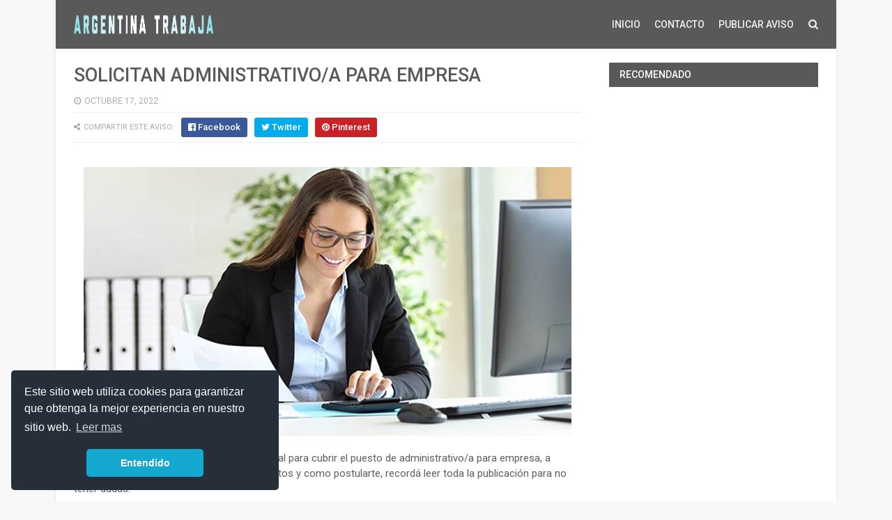

--- FILE ---
content_type: text/html; charset=UTF-8
request_url: https://www.argentina-trabaja.com/2022/10/administrativo-17-10.html
body_size: 24907
content:
<!DOCTYPE html>
<html class='v2' dir='ltr' lang='es' xmlns='http://www.w3.org/1999/xhtml' xmlns:b='http://www.google.com/2005/gml/b' xmlns:data='http://www.google.com/2005/gml/data' xmlns:expr='http://www.google.com/2005/gml/expr'>
<head>
<link href='https://www.blogger.com/static/v1/widgets/335934321-css_bundle_v2.css' rel='stylesheet' type='text/css'/>
<link href='https://cdn.jsdelivr.net/npm/cookieconsent@3/build/cookieconsent.min.css' rel='stylesheet' type='text/css'/>
<script async='async' data-ad-client='ca-pub-9230418047662828' src='https://pagead2.googlesyndication.com/pagead/js/adsbygoogle.js'></script>
<!-- Global site tag (gtag.js) - Google Analytics -->
<script async='async' src='https://www.googletagmanager.com/gtag/js?id=G-32BXBJM0EP'></script>
<script>
  window.dataLayer = window.dataLayer || [];
  function gtag(){dataLayer.push(arguments);}
  gtag('js', new Date());

  gtag('config', 'G-32BXBJM0EP');
</script>
<meta content='width=device-width,initial-scale=1.0' name='viewport'/>
<link href='' media='all' rel='stylesheet' type='text/css'/>
<meta content='text/html; charset=UTF-8' http-equiv='Content-Type'/>
<meta content='blogger' name='generator'/>
<link href='https://www.argentina-trabaja.com/favicon.ico' rel='icon' type='image/x-icon'/>
<link href='https://www.argentina-trabaja.com/2022/10/administrativo-17-10.html' rel='canonical'/>
<link rel="alternate" type="application/atom+xml" title="Argentina Trabaja - Atom" href="https://www.argentina-trabaja.com/feeds/posts/default" />
<link rel="alternate" type="application/rss+xml" title="Argentina Trabaja - RSS" href="https://www.argentina-trabaja.com/feeds/posts/default?alt=rss" />
<link rel="service.post" type="application/atom+xml" title="Argentina Trabaja - Atom" href="https://www.blogger.com/feeds/2948934925042367732/posts/default" />

<link rel="alternate" type="application/atom+xml" title="Argentina Trabaja - Atom" href="https://www.argentina-trabaja.com/feeds/958011455231326509/comments/default" />
<!--Can't find substitution for tag [blog.ieCssRetrofitLinks]-->
<link href='https://blogger.googleusercontent.com/img/b/R29vZ2xl/AVvXsEiHlA_mq_B6eg9doxEOG1kPzqBgN-t9UzBRBfxFAgQhMTOR0Eo_nerKvweIQRI_KsQ8-3K6x0uClyQVas_ouR3ThqsuX1uuheGop8TQHRN03rwWTr4zz9fvtqG9AieYpK_Phx1-OeG-2y9M/s16000/asistente-adm.jpg' rel='image_src'/>
<meta content='https://www.argentina-trabaja.com/2022/10/administrativo-17-10.html' property='og:url'/>
<meta content='SOLICITAN ADMINISTRATIVO/A PARA EMPRESA' property='og:title'/>
<meta content='Buscador de empleos, bolsa de trabajo, empleos argentina' property='og:description'/>
<meta content='https://blogger.googleusercontent.com/img/b/R29vZ2xl/AVvXsEiHlA_mq_B6eg9doxEOG1kPzqBgN-t9UzBRBfxFAgQhMTOR0Eo_nerKvweIQRI_KsQ8-3K6x0uClyQVas_ouR3ThqsuX1uuheGop8TQHRN03rwWTr4zz9fvtqG9AieYpK_Phx1-OeG-2y9M/w1200-h630-p-k-no-nu/asistente-adm.jpg' property='og:image'/>
<title>
SOLICITAN ADMINISTRATIVO/A PARA EMPRESA - Argentina Trabaja
</title>
<!-- Description and Keywords (start) -->
<meta content='argentina trabaja,trabajo,buscar trabajo, encontrar trabajo, publicar empleos,clasificados, clasificados empleos, trabajo de limpieza, trabajo de seguridad, trabajar desde casa' name='keywords'/>
<!-- Description and Keywords (end) -->
<meta content='SOLICITAN ADMINISTRATIVO/A PARA EMPRESA' property='og:title'/>
<meta content='https://www.argentina-trabaja.com/2022/10/administrativo-17-10.html' property='og:url'/>
<meta content='article' property='og:type'/>
<meta content='https://blogger.googleusercontent.com/img/b/R29vZ2xl/AVvXsEiHlA_mq_B6eg9doxEOG1kPzqBgN-t9UzBRBfxFAgQhMTOR0Eo_nerKvweIQRI_KsQ8-3K6x0uClyQVas_ouR3ThqsuX1uuheGop8TQHRN03rwWTr4zz9fvtqG9AieYpK_Phx1-OeG-2y9M/s16000/asistente-adm.jpg' property='og:image'/>
<meta content='Argentina Trabaja' property='og:site_name'/>
<meta content='https://www.argentina-trabaja.com/' name='twitter:domain'/>
<meta content='SOLICITAN ADMINISTRATIVO/A PARA EMPRESA' name='twitter:title'/>
<meta content='summary_large_image' name='twitter:card'/>
<meta content='https://blogger.googleusercontent.com/img/b/R29vZ2xl/AVvXsEiHlA_mq_B6eg9doxEOG1kPzqBgN-t9UzBRBfxFAgQhMTOR0Eo_nerKvweIQRI_KsQ8-3K6x0uClyQVas_ouR3ThqsuX1uuheGop8TQHRN03rwWTr4zz9fvtqG9AieYpK_Phx1-OeG-2y9M/s16000/asistente-adm.jpg' name='twitter:image'/>
<meta content='SOLICITAN ADMINISTRATIVO/A PARA EMPRESA' name='twitter:title'/>
<!-- Social Media meta tag need customer customization -->
<meta content='Facebook App ID here' property='fb:app_id'/>
<meta content='Facebook Admin ID here' property='fb:admins'/>
<meta content='@argtrabajaok' name='twitter:site'/>
<meta content='@argtrabajaok' name='twitter:creator'/>
<style id='page-skin-1' type='text/css'><!--
/*
-----------------------------------------------
----------------------------------------------- */
/* Variable definitions
=======================
<Variable name="keycolor" description="Main Color" type="color" default="#00a198"/>
<Variable name="body.background" description="Background" type="background" color="#f8f8f8" default="$(color) url() repeat scroll top left"/>
<Group description="Main Colors" selector="body">
<Variable name="main.color" description="Main Theme Color" type="color" default="#5e52f8"/>
<Variable name="main.dark.color" description="Main Dark Color" type="color" default="#272727"/>
<Variable name="main.head.color" description="Header Background Color" type="color" default="#5e52f8"/>
<Variable name="main.bb.color" description="Borders and Buttons Color" type="color" default="#333"/>
<Variable name="main.text.color" description="Main Text Color" type="color" default="#333"/>
</Group>
=======================
*/
a, abbr, acronym, address, applet, b, big, blockquote, body, caption, center, cite, code, dd, del, dfn, div, dl, dt, em, fieldset, font, form, h1, h2, h3, h4, h5, h6, html, i, iframe, img, ins, kbd, label, legend, li, object, p, pre, q, s, samp, small, span, strike, strong, sub, sup, table, tbody, td, tfoot, th, thead, tr, tt, u, ul, var {padding: 0;border: 0;outline: 0;vertical-align: baseline;background: 0 0 }ins {text-decoration: underline }del {text-decoration: line-through }dl, ul {list-style-position: inside;font-weight: 400;list-style: none }ul li {list-style: none }caption, th {text-align: center }img {border: none;position: relative }a, a:visited {text-decoration: none }.clear {clear: both }#ads-blog {margin: 0 auto;}#adwidegt1 .widget, #adwidegt2 .widget, #adwidegt3 .widget {width: 728px;max-height: 90px;padding: 0;max-width: 100%;box-sizing: border-box;display:none;}#adwidegt1 .widget, #adwidegt12 .widget {margin: 15px auto 0 !important;display:block !important;}#adwidegt2 .widget {margin: 15px auto 0 !important;}#adwidegt1 .widget h2, #adwidegt2 .widget h2, #adwidegt3 .widget h2, #adwidegt12 .widget h2 {display:none;visibility:hidden;}.ads-posting {margin: 10px 0 0;}.section, .widget, .widget ul {margin: 0;padding: 0 }a {color: #595959 }a:hover {color: #595959 }:focus {outline: 0 }a img {border: 0 }abbr {text-decoration: none }.CSS_LIGHTBOX {z-index: 999999!important }.separator a {clear: none!important;float: none!important;margin-left: 0!important;margin-right: 0!important }#navbar-iframe {display: none;height: 0;visibility: hidden }.widget-item-control, a.quickedit {display: none!important }.index .home-link, .home-link {display: none!important }.status-msg-wrap {margin: 0 auto 25px;text-transform: uppercase;font-size: 11px }.status-msg-border {border: 1px solid #eee;opacity: .7;border-radius: 0 }.status-msg-bg {background-color: #f8f8f8;opacity: 1;filter: none }.feed-links {clear: both;display: none;line-height: 2.5em }.widget li, .BlogArchive #ArchiveList ul.flat li {padding: 0 }.post-header, .post-footer {line-height: inherit }body {background: #f8f8f8 url() repeat scroll top center;font-family: 'Roboto', sans-serif;color: #777;font-size: 14px;font-weight: 400;word-wrap: break-word;margin: 0;padding: 0 }#outer-wrapper {width: 1120px;margin: 0 auto;background-color: #fff;box-shadow: 0 0 5px rgba(50, 50, 50, .1) }.row {width: 1068px }#content-wrapper {margin: 20px auto 40px;overflow: hidden }#main-wrapper {float: left;overflow: hidden;width: 728px;margin: 0;padding: 0;box-sizing: border-box;word-wrap: break-word }#sidebar-wrapper {float: right;overflow: hidden;max-width: 300px;width:100%;box-sizing: border-box;word-wrap: break-word;padding-bottom: 0 }#header-wrapper {position: relative;width: 100%;height: 70px;background-color: #595959;z-index: 100;font-size: 13px;margin: 0 }.header-content {position: relative;height: 70px;margin: 0 auto;padding: 0 }.header-logo {float: left;width: auto;z-index: 15;max-width: 200px;max-height: 50px;margin: 10px 0 0;padding: 0 }.header-logo img {max-width: 100%;max-height: 50px;margin: 0 }.Header h1 {color: #595959;margin: 0;font-size: 20px;line-height: 1.4em }#main-nav {position: static;float: right;height: 70px;margin: 0 }#menu {float: left;height: 70px;z-index: 10 }#menu .widget {display: none }#menu ul > li {float: left;position: relative;margin: 0 0 0 20px;padding: 0;transition: background .3s }#menu ul > li > a {position: relative;color: #f2f2f2;font-size: 14px;font-weight: 500;line-height: 70px;display: inline-block;text-transform: uppercase;text-decoration: none;margin: 0;padding: 0;transition: color .3s }#menu ul > li:hover > a {color: #000000;}#menu ul > li > ul {position: absolute;float: left;left: 0;top: 100%;width: 180px;background-color: #5c5c5c;z-index: 99999;margin-top: 0;padding: 0;visibility: hidden;opacity: 0;-webkit-transform: translateY(10px);-moz-transform: translateY(10px);transform: translateY(10px) }#menu ul > li > ul > li {display: block;float: none;position: relative;margin: 0;transition: background .3s }#menu ul > li > ul > li:hover {background-color: rgba(255, 255, 255, 0.01) }#menu ul > li > ul > li a {display: block;height: 34px;font-size: 11px;color: #f2f2f2;font-weight: 500;line-height: 34px;text-decoration: none;box-sizing: border-box;margin: 0;padding: 0 15px;border: 0;border-bottom: 1px solid rgba(255, 255, 255, 0.03);transition: color .3s }#menu ul > li > ul > li:hover > a {color: #595959 }#menu ul > li > ul > li:last-child a {border-bottom: 0 }#menu ul > li.has-sub > a:after {content: '\f107';font-family: FontAwesome;float: right;margin-left: 6px;font-weight: 400;font-size: 13px;margin-top: -1px }#menu .widget, .mega-menu {position: static!important }#menu ul > li:hover > ul {opacity: 1;visibility: visible;-webkit-transform: translateY(0);-moz-transform: translateY(0);transform: translateY(0) }#menu ul ul {transition: all .3s ease }#menu .mega-menu > ul {width: 100%;box-sizing: border-box;padding: 15px 7.5px;border-top: 0 }#menu ul > li:hover > ul, #menu ul > li > ul > li:hover > ul {opacity: 1;visibility: visible;-webkit-transform: translateY(0);-moz-transform: translateY(0);transform: translateY(0) }#menu ul ul {transition: all .3s ease }.mega-widget .mega-item {float: left;width: 25%;box-sizing: border-box;padding: 0 7.5px }.mega-widget .mega-content {position: relative;width: 100%;overflow: hidden;padding: 0 }.mega-content .mega-img {width: 100%;height: 140px;z-index: 1;display: block;position: relative;overflow: hidden;box-sizing: border-box;padding: 0;border-radius: 3px }.mega-content .mega-img:after {content: '';display: block;position: absolute;width: 100%;height: 100%;z-index: 10;top: 0;left: 0;background: rgba(30, 30, 30, 0);transition: background .3s }.mega-content .mega-img:hover:after {background: rgba(30, 30, 30, 0.1) }.mega-content .mega-img img {width: 100%;height: 100% }.ty-thumb {display: block;position: relative;object-fit: cover;transition: all .3s ease }.mega-content .ty-title {position: relative;font-size: 14px;font-weight: 500;line-height: 1.4em;margin: 8px 0 5px;padding: 0 }.mega-content .ty-title a {color: #f2f2f2;transition: color .3s }.mega-content .ty-title a:hover {color: #595959 }.mega-content .ty-meta {font-size: 11px }#search-icon {position: relative;float: right;display: inline-block;width: 25px;height: 70px;z-index: 20;color: #f2f2f2;font-size: 15px;line-height: 70px;text-align: right;cursor: pointer;margin: 0 0 0 10px;padding: 0;transition: color .3s }#search-icon:before {content: "\f002";display: inline-block;font: normal normal normal 14px/1 FontAwesome;font-size: inherit;text-rendering: auto;-webkit-font-smoothing: antialiased;-moz-osx-font-smoothing: grayscale }.show-search #search-icon:before {content: "\f00d" }#search-icon:hover, .show-search #search-icon {color: #dc493c;}#nav-search {position: absolute;right: 0;top: 70px;width: 100%;height: 50px;z-index: 10;background-color: #5c5c5c;box-sizing: border-box;padding: 10px;visibility: hidden;opacity: 0;-webkit-transform: translateY(10px);-moz-transform: translateY(10px);transform: translateY(10px);transition: all .3s ease }.show-search #nav-search {opacity: 1;visibility: visible;-webkit-transform: translateY(0);-moz-transform: translateY(0);transform: translateY(0) }#nav-search #searchform {display: block;background: rgba(0, 0, 0, 0);width: 100%;height: 30px;box-sizing: border-box;overflow: hidden;padding: 0;border: 0 }#nav-search #s {width: 100%;height: 30px;color: #f2f2f2;margin: 0;padding: 0 10px;background-color: rgba(255, 255, 255, 0.01);font-family: inherit;font-size: 13px;font-weight: 500;box-sizing: border-box;border: 0 }#nav-search #s:focus {color: #f2f2f2;outline: none }.mobile-menu {display: none;float: left }.mobile-menu .nav-toggle {display: block;float: left;line-height: 70px;height: 70px;width: 46px;color: #fff;font-size: 15px;text-align: center;cursor: pointer;padding: 0 }.mobile-menu .nav-toggle:before {content: "\f0c9";font-family: fontawesome }.show-menu .mobile-menu .nav-toggle:before {content: "\f00d" }.mobile-menu .nav-toggle:hover, .show-menu .mobile-menu .nav-toggle:hover {color: #dc493c;}.mobile-menu #nav2 {position: absolute;overflow: hidden;top: 70px;left: 0;width: 100%;background-color: #5c5c5c;margin: 0;padding: 0;z-index: 15;text-transform: uppercase;font-weight: 600;font-size: 12px;visibility: hidden;opacity: 0;-webkit-transform: translateY(10px);-moz-transform: translateY(10px);transform: translateY(10px);transition: all .3s ease }.show-menu .mobile-menu #nav2 {opacity: 1;visibility: visible;-webkit-transform: translateY(0);-moz-transform: translateY(0);transform: translateY(0) }.mobile-menu ul li {position: relative;display: block;overflow: hidden;float: left;width: 100%;line-height: 34px;margin: 0;padding: 0;border-top: 1px solid rgba(255, 255, 255, 0.03) }.mobile-menu > ul > li:first-child {border-top: 0 }.mobile-menu ul li a {color: #fff;padding: 0 0 0 10px;display: block }.mobile-menu ul li.has-sub > a:after {content: '\f107';font-family: FontAwesome;float: right;width: 34px;font-size: 14px;text-align: center;border-left: 1px solid rgba(255, 255, 255, 0.03);transition: background .3s }.mobile-menu ul li.has-sub.show > a:after {content: '\f106' }.mobile-menu > ul > li ul {background-color: rgba(255, 255, 255, 0.02);overflow: hidden }.mobile-menu > ul > li > ul > li > a {padding-left: 20px }.mobile-menu .sub-menu {display: none }#label_with_thumbs .widget-thumb {position: relative;width: 100%;height: 140px;overflow: hidden;display: block;vertical-align: middle;margin: 0 0 10px;}#label_with_thumbs li:nth-child(1) .widget-thumb {width: 100%;height: 300px;float: left;}#label_with_thumbs .widget-thumb .label_thumb {position: relative;width: 100%;height: 100%;display: block;border-radius: 3px;}#label_with_thumbs li:nth-child(1) .label_thumb {height: 300px;width: 100%;}#label_with_thumbs li:nth-child(1) .widget-con {float: none;position: static;width: auto;padding: 0 10px;background: none;box-sizing: border-box;text-align: left;}#label_with_thumbs .widget-con {overflow: hidden;padding-left: 10px;padding-right: 5px;}#label_with_thumbs {position: relative;overflow: hidden;margin: 0 -7.5px 20px;padding: 0 0 20px;border-bottom: 1px solid #eee;}#label_with_thumbs li:nth-child(1) {width: 63%;float: left;border: none;padding-right: 18px;}#label_with_thumbs li {width: 34%;float: left;overflow: hidden;padding: 10px 0;}#label_with_thumbs li:nth-child(1) .widget-sum {display: block;font-size: 13px;line-height: 1.5em;font-weight: 400;margin: 7px 0 3px;color: #777;text-align: justify;}#label_with_thumbs li:nth-child(1) .post-tag {display: inline-block;}#label_with_thumbs li .widget-sum {display: none;}#label_with_thumbs li:nth-child(3), #label_with_thumbs li:nth-child(5) {margin-right: 0;}#label_with_thumbs li:nth-child(1) .recent-title {font-size: 23px;margin: 5px 0 10px;font-weight: 500;font-style: normal;text-transform: capitalize;letter-spacing: 1px;}#label_with_thumbs .recent-title {overflow: hidden;font-weight: 500;font-size: 16px;line-height: 1.4em;margin: 0 0 4px;padding: 0;}#label_with_thumbs .recent-title a {color: #333333;transition: color .3s;}.widget-meta {color: #aaa;font-size: 11px;font-weight: 400;}.featuresliderpost .widget > h2 {font-size: 14px;font-weight: 500;text-transform: uppercase;color: #aaa;padding: 0 0 5px;}#feat-sec .widget, #feat-sec .widget > h2 {display: none }#feat-sec .ty-show, #feat-sec .ty-show > h2 {display: block!important }#feat-sec .widget > h2 {font-size: 14px;font-weight: 500;text-transform: uppercase;color: #aaa;padding: 0 0 5px }ul.featured-posts {position: relative;overflow: hidden;margin: 0 -7.5px 20px;padding: 0 0 20px;border-bottom: 1px solid #eee }.featured-posts .ty-entry {position: relative;float: left }ul.featured-posts li {position: relative;float: left;width: 35%;overflow: hidden;list-style: none;box-sizing: border-box;padding: 0 7.5px }ul.featured-posts li.first-item {width: 65%;padding-right: 12.5px }ul.featured-posts li.last-item {margin-top: 15px }.featured-posts .ty-inner {position: relative;overflow: hidden;display: block }.featured-posts .ty-image {position: relative;overflow: hidden;display: block;width: 100%;height: 140px;margin: 0 0 10px;border-radius: 3px }.featured-posts .first-item .ty-image {height: 300px }.featured-posts .ty-image img {width: 100%;height: 100% }.featured-posts .ty-image:after {content: '';display: block;position: absolute;width: 100%;height: 100%;z-index: 10;top: 0;left: 0;background: rgba(30, 30, 30, 0);transition: background .3s }.featured-posts .ty-image:hover:after {background: rgba(30, 30, 30, 0.1) }.featured-posts .ty-title {font-size: 16px;font-weight: 500;line-height: 1.4em }.featured-posts .first-item .ty-title {font-size: 23px }.featured-posts .ty-title a {color: #595959;transition: color .3s }.featured-posts .ty-title a:hover {color: #595959 }.featured-posts .ty-meta {margin-top: 5px }.featured-posts .first-item .ty-meta {font-size: 12px;margin: 8px 0 }.featured-posts .ty-meta span {margin-right: 10px }.featured-posts .ty-snip {position: relative;display: block;font-size: 13px;color: #777;line-height: 1.5em;margin: 0 0 15px;padding-right: 10px }.ty-meta {display: block;color: #aaa;font-size: 11px;text-transform: uppercase }.ty-meta .item-author:before {content: '\f007';font-family: fontawesome;margin-right: 5px }.ty-meta .item-date:before {content: '\f017';font-family: fontawesome;margin-right: 5px }.home-ad .widget > h2 {display: none }.home-ad .widget {position: relative;overflow: hidden;max-height: 90px;margin: 0 0 20px;padding: 0 0 20px;border-bottom: 1px solid #eee }.home-ad .widget-content {width: 728px;max-width: 100%;max-height: 90px }.post {display: block;overflow: hidden;word-wrap: break-word }.recent-title > h2 {font-size: 14px;font-weight: 500;text-transform: uppercase;color: #aaa;padding: 0 0 7px }.index .post {margin: 0 0 20px;padding: 0 0 20px;border-bottom: 1px solid #eee }.index div.post-outer:last-child > .post {border-bottom: 0 }.index .ty-article .ty-inner {position: relative;overflow: hidden }.block-image {position: relative;float: left;width: 300px;height: 200px;display: block;overflow: hidden;margin: 0 20px 0 0;border-radius: 3px }.block-image:hover {border-color: #595959 }.block-image .thumb {width: 100%;height: 100%;position: relative;display: block;z-index: 1;overflow: hidden }.block-image .thumb:after {content: '';display: block;position: absolute;width: 100%;height: 100%;z-index: 10;top: 0;left: 0;background: rgba(0, 0, 0, 0);transition: background .3s }.block-image .thumb:hover:after {background: rgba(30, 30, 30, 0.1) }.block-image .thumb img {width: 100%;height: 100%;display: block }.index .post h2 {overflow: hidden;font-size: 23px;font-weight: 500;line-height: 1.4em;text-decoration: none;margin: 0;padding: 0 10px 0 0 }.index .post h2 a {color: #595959;transition: color .3s }.index .post h2 a:hover {color: #595959 }.widget iframe, .widget img {max-width: 100% }.item .post {padding: 0 }.index .date-header {overflow: hidden;font-weight: 400;margin: 0!important;padding: 0 }.meta-post {position: relative;font-size: 12px;margin: 8px 0 }.meta-post a {color: #aaa;margin-right: 10px }.meta-post .timestamp-link {margin-left: 0 }.meta-post .author-link a:before {content: "\f2be";font-family: fontawesome;margin-right: 5px }.meta-post .timestamp-link:before {content: '\f017';font-family: fontawesome;margin-right: 5px }.post-snip {position: relative;display: block;font-size: 13px;color: #777;line-height: 1.5em;margin: 0 0 15px;padding-right: 10px }.more-link a {display: inline-block;height: 30px;background: #595959;color: #fff;font-size: 13px;line-height: 30px;font-weight: 500;text-transform: uppercase;padding: 0 10px;border-radius: 3px;transition: all .3s }.more-link a:hover {background-color: #595959;color: #fff }.breadcrumbs {display: none }.item .post-title {color: #595959;font-size: 27px;line-height: 1.4em;font-weight: 500;position: relative;display: block;margin: 0 0 8px;padding: 0 }.static_page .post-title {margin-bottom: 0 }.item .ty-inner {margin: 0;padding: 20px 0 0 }.static_page .ty-inner {margin: 10px 0 0;border-top: 1px solid #eee }.item .post-body {width: 100%;color: #5E5E5E;font-size: 15px;line-height: 1.5em;overflow: hidden;padding: 0 }.item .post-outer {padding: 0 }.item .post-body img {max-width: 100% }.post-meta {font-size: 12px;margin: 10px 0 0;padding: 0 0 8px;border-bottom: 1px solid #eee }.post-meta a {color: #aaa;margin-right: 10px;transition: color .3s }.post-timestamp {margin-left: 0 }.post-meta a:hover {color: #595959 }.post-meta .post-author a:before {content: '\f007';font-family: fontawesome;margin-right: 5px }.post-meta .timestamp-link:before {content: '\f017';font-family: fontawesome;margin-right: 5px }.post-meta .post-cmm a:before {content: '\f086';font-family: fontawesome;margin-right: 5px }.main .widget {margin: 0 }.main .Blog {border-bottom-width: 0 }.post-footer {margin-top: 20px }.post-tags {overflow: hidden;height: auto;position: relative;margin: 0;padding: 0;border-bottom: 1px solid #eee }.post-tags .label-head {overflow: hidden;padding: 0 0 7px }.post-tags span, .post-tags a {float: left;height: 21px;background: #595959;color: #f2f2f2;font-size: 10px;line-height: 21px;font-weight: 500;text-transform: uppercase;margin: 0 5px 0 0;padding: 0 10px;border-radius: 3px }.post-tags a {background-color: #595959;transition: background .3s }.post-tags a:hover {background-color: #595959 }.ty-share-post {position: relative;overflow: hidden;margin: 0;padding: 7px 0;border-bottom: 1px solid #eee }.ty-share-post > span {float: left;color: #aaa;font-size: 11px;text-transform: uppercase;line-height: 28px;margin-right: 10px }.ty-share-post > span:before {content: '\f1e0';font-family: fontawesome;margin-right: 5px }ul.ty-share {position: relative;margin: 0;padding: 0 }.ty-share li {float: left;margin: 0 10px 0 0;padding: 0 }.ty-share li a {float: left;height: 28px;line-height: 28px;color: #fff;font-weight: 500;font-size: 13px;text-align: center;display: inline-block;box-sizing: border-box;opacity: 1;margin: 0;padding: 0 10px;border-radius: 3px;transition: opacity .3s }.ty-share li a span {margin-left: 3px }.ty-share .ty-facebook {background-color: #3b5998 }.ty-share .ty-twitter {background-color: #00acee }.ty-share .ty-google {background-color: #db4a39 }.ty-share .ty-pinterest {background-color: #CA2127 }.ty-share .wat-art{background:#25d266;display:none;}.ty-share .wat-art:hover{background:rgba(37, 210, 102, 0.73)}@media only screen and (max-width: 768px) {.ty-share .wat-art{display:inline-block;}}.ty-share li a:hover {opacity: .8 }#related-wrap {margin: 20px 0 }.title-wrap h2 {font-size: 14px;color: #aaa;text-transform: uppercase;font-weight: 500;margin-bottom: 7px }#related-wrap .related-tag {display: none }.related-posts {position: relative;overflow: hidden;margin: 0 -7.5px!important;padding: 0 }.related-posts .related-item {width: 33.33333333%;position: relative;overflow: hidden;float: left;display: block;box-sizing: border-box;margin: 15px 0 0;padding: 0 7.5px }.related-posts li:nth-child(1), .related-posts li:nth-child(2), .related-posts li:nth-child(3) {margin-top: 0 }.related-posts .ty-image {width: 100%;height: 140px;position: relative;overflow: hidden;display: block;padding: 0;border-radius: 3px }.related-posts .related-thumb {width: 100%;height: 100%;position: relative;overflow: hidden;display: block }.related-posts .related-thumb img {width: 100%;height: 100%;display: block }.related-posts .related-thumb:after {content: '';display: block;position: absolute;width: 100%;height: 100%;z-index: 10;top: 0;left: 0;background: rgba(0, 0, 0, 0);transition: background .3s }.related-posts .related-thumb:hover:after {background: rgba(30, 30, 30, 0.1) }.related-posts .ty-entry {padding: 8px 10px 0 0;width: 100%;line-height: 1.2em;box-sizing: border-box;z-index: 2 }.related-posts .ty-title {font-size: 15px;font-weight: 500;line-height: 1.4em;display: block;margin-bottom: 4px }.related-posts .ty-title a {color: #595959;transition: color .3s }.related-posts .ty-title a:hover {color: #595959 }#blog-pager {clear: both;text-align: center;margin: 0 }.index #blog-pager {display: block }.index #blog-pager {padding: 0;text-align: left }#blog-pager-newer-link a, #blog-pager-older-link a {display: block;float: left;background-color: #595959;margin-right: 0;padding: 0 12px;border: 0;text-transform: uppercase;line-height: 32px;font-weight: 500;color: #f2f2f2;font-size: 12px;border-radius: 3px;transition: all .3s ease }#blog-pager-newer-link a:hover, #blog-pager-older-link a:hover {background-color: #595959;color: #fff }.showpageNum a, .showpage a, .showpagePoint {display: block;float: left;margin-right: 6px;padding: 0 12px;background-color: #595959;color: #f2f2f2;border: 0;text-transform: uppercase;line-height: 31px;font-weight: 500;border-radius: 3px;transition: all .3s ease }.showpageNum a:hover, .showpage a:hover {background-color: #595959;color: #fff }.showpageNum a i, .showpage a i {font-size: 14px;font-weight: 400;transition: color 0 }.showpagePoint {background-color: #595959;color: #fff }.showpageOf {display: none!important }.cmm-title > h2 {position: relative;color: #595959;font-size: 14px;font-weight: 500;text-transform: uppercase;margin: 0 0 10px;padding: 0 0 5px;border-bottom: 1px solid #eee }.cmm-title > h2:after {content: '';position: absolute;left: 0;bottom: -1px;background-color: #595959;width: 35px;height: 1px;display: block;z-index: 2 }.comments {display: block;clear: both;margin: 0;color: #595959 }.comments h4 {font-weight: 400;font-size: 12px;font-style: italic;padding-top: 1px }.comments .comments-content {margin: 0;padding: 0 }.comments .comments-content .comment {margin-bottom: 0;padding-bottom: 8px }.comments .comments-content .comment:first-child {padding-top: 0 }.facebook-tab, .fb_iframe_widget_fluid span, .fb_iframe_widget iframe {width: 100%!important }.comments .item-control {position: static }.comments .avatar-image-container {float: left;overflow: hidden;position: absolute }.comments .avatar-image-container, .comments .avatar-image-container img {height: 45px;max-height: 45px;width: 45px;max-width: 45px;border-radius: 3px }.comments .comment-block {overflow: hidden;padding: 0 0 10px }.comments .comment-block, .comments .comments-content .comment-replies {margin-left: 60px;margin-top: 0 }.comments .comments-content .inline-thread {padding: 0 }.comments .comment-actions {float: left;width: 100%;position: relative;margin: 0 }.comments .comments-content .comment-header {font-size: 12px;display: block;overflow: hidden;clear: both;margin: 0 0 3px;padding: 0 0 5px;border-bottom: 1px solid #eee }.comments .comments-content .comment-header a {color: #595959;transition: color .3s }.comments .comments-content .comment-header a:hover {color: #595959 }.comments .comments-content .user {font-style: normal;font-weight: 600;text-transform: uppercase;display: block }.comments .comments-content .icon.blog-author {display: none }.comments .comments-content .comment-content {float: left;text-align: left;color: #5E5E5E;font-size: 13px;line-height: 1.4em;margin: 5px 0 9px }.comments .comment .comment-actions a {margin-right: 5px;padding: 2px 5px;background-color: #595959;color: #fff;font-weight: 400;font-size: 10px;border-radius: 2px;transition: all .3s ease }.comments .comment .comment-actions a:hover {background-color: #595959;text-decoration: none }.comments .comments-content .datetime {color: #aaa;float: left;font-size: 11px;position: relative;display: block;text-transform: uppercase;font-style: italic;margin: 4px 0 0 }.comments .comments-content .datetime a, .comments .comments-content .datetime a:hover {color: #aaa }.comments .thread-toggle {margin-bottom: 4px }.comments .thread-toggle .thread-arrow {height: 7px;margin: 0 3px 2px 0 }.comments .thread-expanded {padding: 8px 0 0 }.comments .comments-content .comment-thread {margin: 0 }.comments .continue a {padding: 0 0 0 60px;font-weight: 400 }.comments .comments-content .loadmore.loaded {margin: 0;padding: 0 }.comments .comment-replybox-thread {margin: 0 }iframe.blogger-iframe-colorize, iframe.blogger-comment-from-post {height: 283px!important }.static_page .comment-system, .static_page .comments {display: block }.static_page .comments {margin-top: 20px }.post-body h1, .post-body h2, .post-body h3, .post-body h4, .post-body h5, .post-body h6 {color: #595959;font-weight: 700;margin: 0 0 15px }blockquote {font-size: 15px;line-height: 1.5em;font-style: italic;color: #595959;background: #f8f9fa;margin: 0;padding: 15px 20px;border-left: 3px solid #595959 }blockquote:before {content: '\f10d';display: inline-block;font-family: FontAwesome;font-style: normal;font-weight: 400;line-height: 1;-webkit-font-smoothing: antialiased;-moz-osx-font-smoothing: grayscale;margin-right: 10px;color: #595959 }blockquote:after {content: '\f10e';display: inline-block;font-family: FontAwesome;font-style: normal;font-weight: 400;line-height: 1;-webkit-font-smoothing: antialiased;-moz-osx-font-smoothing: grayscale;margin-left: 10px;color: #595959 }.widget .post-body ul, .widget .post-body ol {line-height: 1.5;font-weight: 400 }.widget .post-body li {margin: 5px 0;padding: 0;line-height: 1.5 }.post-body ul li:before {content: "\f101";margin-right: 5px;font-family: fontawesome }#sidebar-wrapper .widget {margin-bottom: 15px;overflow: hidden }.sidebar .widget > h2 {position: relative;background: #595959;font-size: 14px;font-weight: 500;text-transform: uppercase;margin: 0 0 15px;padding:8px 15px;color:#fff;}.custom-widget li {overflow: hidden;padding: 15px 0;border-top: 1px solid #eee }.custom-widget .custom-thumb {position: relative;float: left;width: 90px;height: 65px;overflow: hidden;display: block;vertical-align: middle;margin: 0!important;border-radius: 3px }.custom-widget .custom-thumb:after, .PopularPosts .item-thumbnail > a:after {content: '';display: block;position: absolute;width: 100%;height: 100%;z-index: 10;top: 0;left: 0;background: rgba(0, 0, 0, 0);transition: background .3s }.custom-widget .custom-thumb:hover:after, .PopularPosts .item-thumbnail:hover > a:after {background: rgba(30, 30, 30, 0.1) }.custom-widget .custom-thumb img {position: relative;width: 90px;height: 65px;display: block }.custom-widget .ty-entry {padding-left: 15px;display: table-cell }.custom-widget .ty-title {font-size: 14px;font-weight: 500;line-height: 1.4em;margin: 0 0 5px;padding: 0 }.custom-widget .ty-title a {color: #595959;transition: color .3s }.custom-widget .ty-title a:hover {color: #595959 }.sidebar ul {list-style: none }.sidebar .widget-content {margin: 0 }.list-label-widget-content li {display: block;padding: 8px 0;border-top: 1px solid #eee;position: relative }.list-label-widget-content li:first-child {padding: 0 0 8px;border-top: 0 }.list-label-widget-content li:last-child {padding-bottom: 0;border-bottom: 0 }.list-label-widget-content li:first-child a:before {top: -7px }.list-label-widget-content li a {color: #595959;font-size: 12px;font-weight: 400;text-transform: uppercase;transition: color .3s }.list-label-widget-content li a:hover {color: #595959 }.list-label-widget-content li span:last-child {color: #ccc;font-size: 12px;font-weight: 400;margin-left: 3px }.list-label-widget-content li:first-child span:last-child {top: 2px }.cloud-label-widget-content {text-align: left }.cloud-label-widget-content .label-count {color: #fff!important;margin-left: -3px;white-space: nowrap;font-size: 12px!important;padding: 0 10px 0 0!important }.cloud-label-widget-content .label-size {display: block;float: left;background-color: #595959;font-size: 11px;margin: 0 5px 5px 0;border-radius: 3px;transition: all .3s ease }.cloud-label-widget-content .label-size a, .cloud-label-widget-content .label-size span.label-count {height: 16px!important;color: #fff;display: inline-block;font-size: 12px;font-weight: 500!important;text-transform: uppercase;cursor: pointer;padding: 6px 8px;transition: all .3s ease }.cloud-label-widget-content .label-size a, .cloud-label-widget-content .label-size span:first-child {cursor: pointer;display: inline-block;padding: 6px 10px }.cloud-label-widget-content .label-size, .cloud-label-widget-content .label-count {height: 26px!important;line-height: 15px!important }.cloud-label-widget-content .label-size:hover {background-color: #595959 }.cloud-label-widget-content .label-size-1, .label-size-2, .label-size-3, .label-size-4, .label-size-5 {font-size: 100%;opacity: 10 }.label-size-1, .label-size-2 {opacity: 100 }.FollowByEmail .widget-content {background-color: #595959;box-sizing: border-box;padding: 20px;border-radius: 3px }.FollowByEmail .widget-content .before-text {font-size: 13px;color: #f2f2f2;line-height: 1.4em;font-weight: 500;margin: 0 0 10px;display: block;padding: 0 1px }.FollowByEmail td {width: 100%;float: left;box-sizing: border-box }.FollowByEmail .follow-by-email-inner .follow-by-email-address {height: 32px;box-sizing: border-box;font-size: 11px;font-family: inherit;text-align: center;text-transform: uppercase;margin: 0 0 10px;padding: 0 10px;border: 0 }.FollowByEmail .follow-by-email-inner .follow-by-email-submit {margin-left: 0;width: 100%;border-radius: 0;height: 32px;font-size: 11px;color: #fff;background-color: #595959;font-family: inherit;text-transform: uppercase;font-weight: 500;transition: background .3s }.FollowByEmail .follow-by-email-inner .follow-by-email-submit:hover {background-color: #eee;color: #595959 }.flickr_widget .flickr_badge_image {float: left;margin-bottom: 5px;margin-right: 10px;overflow: hidden;display: inline-block }.flickr_widget .flickr_badge_image:nth-of-type(4), .flickr_widget .flickr_badge_image:nth-of-type(8), .flickr_widget .flickr_badge_image:nth-of-type(12) {margin-right: 0 }.flickr_widget .flickr_badge_image img {max-width: 67px;height: auto }.flickr_widget .flickr_badge_image img:hover {opacity: .5 }#ArchiveList select {border: 1px solid #eee;padding: 6px 8px;width: 100%;cursor: pointer;font-family: inherit;font-size: 12px;color: #595959 }.PopularPosts .item-thumbnail {width: 90px;height: 65px;float: left;overflow: hidden;display: block;vertical-align: middle;margin: 0 15px 0 0 !important;border-radius: 3px }.PopularPosts .item-thumbnail a {position: relative;display: block;overflow: hidden;line-height: 0 }.PopularPosts ul li img {width: 100px;height: 80px;object-fit: cover;padding: 0;transition: all .3s ease }.PopularPosts .widget-content ul li {overflow: hidden;padding: 15px 0;border-top: 1px solid #eee }.sidebar .PopularPosts .widget-content ul li:first-child, .sidebar .custom-widget li:first-child {padding-top: 0;border-top: 0 }.sidebar .PopularPosts .widget-content ul li:last-child, .sidebar .custom-widget li:last-child {padding-bottom: 0 }.PopularPosts .item-title {font-size: 14px;font-weight: 500;line-height: 1.4em;margin: 0 0 5px;padding: 0 }.PopularPosts ul li a {color: #595959;transition: color .3s }.PopularPosts ul li a:hover {color: #595959 }.item-snippet {display: none;font-size: 0;padding-top: 0 }#footer-wrapper {background-color: #595959 }#footer {position: relative;overflow: hidden;margin: 0 auto;padding: 25px 0 }.sect-left {display: inline-block;float: left;width: 32%;margin-right: 2% }.sect-left:nth-child(3) {margin-right: 0 }.sect-left .widget {margin-top: 20px;padding: 0 }.sect-left .widget:first-child {margin-top: 0 }.sect-left .widget > h2 {position: relative;background: #595959;font-size: 14px;font-weight: 500;text-transform: uppercase;margin: 0 0 15px;padding:8px 15px;color:#fff;}.sect-left .custom-widget .ty-title a, .sect-left .PopularPosts ul li a {color: #f2f2f2 }.sect-left .PopularPosts .widget-content ul li, .sect-left .cmm-widget li {border-color: rgba(255, 255, 255, 0.03) }.sect-left .custom-widget li {overflow: hidden;border-color: rgba(255, 255, 255, 0.03) }.sect-left .PopularPosts .widget-content ul li:first-child, .sect-left .custom-widget li:first-child, .sect-left .cmm-widget li:first-child {padding-top: 0;border-top: 0 }.sect-left .PopularPosts .widget-content ul li:last-child, .sect-left .custom-widget li:last-child {padding-bottom: 0 }.sect-left .custom-widget .ty-title a:hover, .sect-left .PopularPosts ul li a:hover {color: #595959 }.sect-left .cmm-widget a {color: #f2f2f2 }.sect-left .cmm-widget a:hover {color: #595959 }.sect-left .FollowByEmail .widget-content {background-color: #5c5c5c }.sect-left #ArchiveList select {background: #5c5c5c;color: #f2f2f2;border-color: rgba(255, 255, 255, 0.03) }.sect-left #ArchiveList select option {color: #f2f2f2 }.sect-left .cloud-label-widget-content .label-size {background: #5c5c5c }.sect-left .cloud-label-widget-content .label-size:hover {background: #595959 }.sect-left .cloud-label-widget-content .label-size a {color: #f2f2f2 }.sect-left .list-label-widget-content li {border-color: rgba(255, 255, 255, 0.03) }.sect-left .list-label-widget-content li:first-child {padding-top: 0 }.sect-left .list-label-widget-content li:last-child {padding-bottom: 7px }.sect-left .list-label-widget-content li a, .sect-left .list-label-widget-content li a:before {color: #f2f2f2 }.sect-left .list-label-widget-content li a:hover {color: #595959 }.sect-left .list-label-widget-content li:first-child a:before {top: -6px }.footer-wrapper {width: 100%;overflow: hidden;background: rgba(0, 0, 0, 0.2);color: #f2f2f2;display: block;padding: 0 }.footer-wrapper .footer-copy {overflow: hidden;margin: 0 auto;padding: 8px 0 }#social-footer {float: right;position: relative;display: block;margin-right: 0 }#social-footer ul > li:hover > a {color: #595959 }.social-ico ul {overflow: hidden }.social-ico ul > li {display: inline-block;float: left;margin-left: 5px;padding: 0 }.social-ico ul > li > a {line-height: 30px;display: inline-block;float: left;color: #fff;text-decoration: none;font-size: 13px;text-align: center;padding: 0 5px;transition: color .3s }.social-ico ul > li:last-child > a {padding-right: 0 }.social-ico ul > li > a:before {display: inline-block;font-family: FontAwesome;font-style: normal;font-weight: 400;-webkit-font-smoothing: antialiased;-moz-osx-font-smoothing: grayscale }.social-ico .facebook:before {content: "\f230" }.social-ico .twitter:before {content: "\f099" }.social-ico .gplus:before {content: "\f0d5" }.social-ico .rss:before {content: "\f09e" }.social-ico .youtube:before {content: "\f16a" }.social-ico .skype:before {content: "\f17e" }.social-ico .stumbleupon:before {content: "\f1a4" }.social-ico .tumblr:before {content: "\f173" }.social-ico .vine:before {content: "\f1ca" }.social-ico .stack-overflow:before {content: "\f16c" }.social-ico .linkedin:before {content: "\f0e1" }.social-ico .dribbble:before {content: "\f17d" }.social-ico .soundcloud:before {content: "\f1be" }.social-ico .behance:before {content: "\f1b4" }.social-ico .digg:before {content: "\f1a6" }.social-ico .instagram:before {content: "\f16d" }.social-ico .pinterest:before {content: "\f0d2" }.social-ico .delicious:before {content: "\f1a5" }.social-ico .codepen:before {content: "\f1cb" }.footer-wrapper .copyright {font-size: 13px;float: left;height: 30px;line-height: 30px;font-weight: 400 }.footer-wrapper .copyright a {color: #f2f2f2;transition: color .3s }.footer-wrapper .copyright a:hover {color: #595959 }.back-top {z-index: 2;width: 30px;height: 30px;position: fixed;bottom: -100px;right: 25px;cursor: pointer;overflow: hidden;font-size: 18px;background-color: #595959;color: #fff;text-align: center;line-height: 30px;border-radius: 3px;transition: all .3s ease }.back-top:hover {color: #595959;background-color: #eee }.error_page #main-wrapper {width: 100%!important;margin: 0!important }.error_page #sidebar-wrapper, .error_page .status-msg-wrap {display: none }#error-wrap {color: #595959;text-align: center;padding: 60px 0 80px }.error-item {font-size: 160px;line-height: 1;margin-bottom: 20px }#error-wrap h2 {font-size: 25px;padding: 20px 0 10px }#error-wrap .homepage {padding-top: 10px;display: block }#error-wrap .homepage i {font-size: 20px }#error-wrap .homepage:hover {text-decoration: underline }

--></style>
<style>
/*-------Typography and ShortCodes-------*/
.firstcharacter{float:left;color:#27ae60;font-size:75px;line-height:60px;padding-top:4px;padding-right:8px;padding-left:3px}.post-body h1,.post-body h2,.post-body h3,.post-body h4,.post-body h5,.post-body h6{margin-bottom:15px;color:#2c3e50}blockquote{font-style:italic;color:#888;border-left:5px solid #27ae60;margin-left:0;padding:10px 15px}blockquote:before{content:'\f10d';display:inline-block;font-family:FontAwesome;font-style:normal;font-weight:400;line-height:1;-webkit-font-smoothing:antialiased;-moz-osx-font-smoothing:grayscale;margin-right:10px;color:#888}blockquote:after{content:'\f10e';display:inline-block;font-family:FontAwesome;font-style:normal;font-weight:400;line-height:1;-webkit-font-smoothing:antialiased;-moz-osx-font-smoothing:grayscale;margin-left:10px;color:#888}.button{background-color:#2c3e50;float:left;padding:5px 12px;margin:5px;color:#fff;text-align:center;border:0;cursor:pointer;border-radius:3px;display:block;text-decoration:none;font-weight:400;transition:all .3s ease-out !important;-webkit-transition:all .3s ease-out !important}a.button{color:#fff}.button:hover{background-color:#27ae60;color:#fff}.button.small{font-size:12px;padding:5px 12px}.button.medium{font-size:16px;padding:6px 15px}.button.large{font-size:18px;padding:8px 18px}.small-button{width:100%;overflow:hidden;clear:both}.medium-button{width:100%;overflow:hidden;clear:both}.large-button{width:100%;overflow:hidden;clear:both}.demo:before{content:"\f06e";margin-right:5px;display:inline-block;font-family:FontAwesome;font-style:normal;font-weight:400;line-height:normal;-webkit-font-smoothing:antialiased;-moz-osx-font-smoothing:grayscale}.download:before{content:"\f019";margin-right:5px;display:inline-block;font-family:FontAwesome;font-style:normal;font-weight:400;line-height:normal;-webkit-font-smoothing:antialiased;-moz-osx-font-smoothing:grayscale}.buy:before{content:"\f09d";margin-right:5px;display:inline-block;font-family:FontAwesome;font-style:normal;font-weight:400;line-height:normal;-webkit-font-smoothing:antialiased;-moz-osx-font-smoothing:grayscale}.visit:before{content:"\f14c";margin-right:5px;display:inline-block;font-family:FontAwesome;font-style:normal;font-weight:400;line-height:normal;-webkit-font-smoothing:antialiased;-moz-osx-font-smoothing:grayscale}.widget .post-body ul,.widget .post-body ol{line-height:1.5;font-weight:400}.widget .post-body li{margin:5px 0;padding:0;line-height:1.5}.post-body ul li:before{content:"\f105";margin-right:5px;font-family:fontawesome}pre{font-family:Monaco, "Andale Mono", "Courier New", Courier, monospace;background-color:#2c3e50;background-image:-webkit-linear-gradient(rgba(0, 0, 0, 0.05) 50%, transparent 50%, transparent);background-image:-moz-linear-gradient(rgba(0, 0, 0, 0.05) 50%, transparent 50%, transparent);background-image:-ms-linear-gradient(rgba(0, 0, 0, 0.05) 50%, transparent 50%, transparent);background-image:-o-linear-gradient(rgba(0, 0, 0, 0.05) 50%, transparent 50%, transparent);background-image:linear-gradient(rgba(0, 0, 0, 0.05) 50%, transparent 50%, transparent);-webkit-background-size:100% 50px;-moz-background-size:100% 50px;background-size:100% 50px;line-height:25px;color:#f1f1f1;position:relative;padding:0 7px;margin:15px 0 10px;overflow:hidden;word-wrap:normal;white-space:pre;position:relative}pre:before{content:'Code';display:block;background:#F7F7F7;margin-left:-7px;margin-right:-7px;color:#2c3e50;padding-left:7px;font-weight:400;font-size:14px}pre code,pre .line-number{display:block}pre .line-number a{color:#27ae60;opacity:0.6}pre .line-number span{display:block;float:left;clear:both;width:20px;text-align:center;margin-left:-7px;margin-right:7px}pre .line-number span:nth-child(odd){background-color:rgba(0, 0, 0, 0.11)}pre .line-number span:nth-child(even){background-color:rgba(255, 255, 255, 0.05)}pre .cl{display:block;clear:both}#contact{background-color:#fff;margin:30px 0 !important}#contact .contact-form-widget{max-width:100% !important}#contact .contact-form-name,#contact .contact-form-email,#contact .contact-form-email-message{background-color:#FFF;border:1px solid #eee;border-radius:3px;padding:10px;margin-bottom:10px !important;max-width:100% !important}#contact .contact-form-name{width:47.7%;height:50px}#contact .contact-form-email{width:49.7%;height:50px}#contact .contact-form-email-message{height:150px}#contact .contact-form-button-submit{max-width:100%;width:100%;z-index:0;margin:4px 0 0;padding:10px !important;text-align:center;cursor:pointer;background:#27ae60;border:0;height:auto;-webkit-border-radius:2px;-moz-border-radius:2px;-ms-border-radius:2px;-o-border-radius:2px;border-radius:2px;text-transform:uppercase;-webkit-transition:all .2s ease-out;-moz-transition:all .2s ease-out;-o-transition:all .2s ease-out;-ms-transition:all .2s ease-out;transition:all .2s ease-out;color:#FFF}#contact .contact-form-button-submit:hover{background:#2c3e50}#contact .contact-form-email:focus,#contact .contact-form-name:focus,#contact .contact-form-email-message:focus{box-shadow:none !important}.alert-message{position:relative;display:block;background-color:#FAFAFA;padding:20px;margin:20px 0;-webkit-border-radius:2px;-moz-border-radius:2px;border-radius:2px;color:#2f3239;border:1px solid}.alert-message p{margin:0 !important;padding:0;line-height:22px;font-size:13px;color:#2f3239}.alert-message span{font-size:14px !important}.alert-message i{font-size:16px;line-height:20px}.alert-message.success{background-color:#f1f9f7;border-color:#e0f1e9;color:#1d9d74}.alert-message.success a,.alert-message.success span{color:#1d9d74}.alert-message.alert{background-color:#DAEFFF;border-color:#8ED2FF;color:#378FFF}.alert-message.alert a,.alert-message.alert span{color:#378FFF}.alert-message.warning{background-color:#fcf8e3;border-color:#faebcc;color:#8a6d3b}.alert-message.warning a,.alert-message.warning span{color:#8a6d3b}.alert-message.error{background-color:#FFD7D2;border-color:#FF9494;color:#F55D5D}.alert-message.error a,.alert-message.error span{color:#F55D5D}.fa-check-circle:before{content:"\f058"}.fa-info-circle:before{content:"\f05a"}.fa-exclamation-triangle:before{content:"\f071"}.fa-exclamation-circle:before{content:"\f06a"}.post-table table{border-collapse:collapse;width:100%}.post-table th{background-color:#eee;font-weight:bold}.post-table th,.post-table td{border:0.125em solid #333;line-height:1.5;padding:0.75em;text-align:left}@media (max-width: 30em){.post-table thead tr{position:absolute;top:-9999em;left:-9999em}.post-table tr{border:0.125em solid #333;border-bottom:0}.post-table tr + tr{margin-top:1.5em}.post-table tr,.post-table td{display:block}.post-table td{border:none;border-bottom:0.125em solid #333;padding-left:50%}.post-table td:before{content:attr(data-label);display:inline-block;font-weight:bold;line-height:1.5;margin-left:-100%;width:100%}}@media (max-width: 20em){.post-table td{padding-left:0.75em}.post-table td:before{display:block;margin-bottom:0.75em;margin-left:0}}
.FollowByEmail {
    clear: both;
}
.widget .post-body ol {
    padding: 0 0 0 15px;
}
.post-body ul li {
    list-style: none;
}
</style>
<style type='text/css'>
/*----Responsive Design----*/
@media screen and (max-width: 1138px) {#outer-wrapper {width: 100% }.row {width: 96% }#main-wrapper {width: 68% }#sidebar-wrapper {width: 28% }.home-ad .widget-content {margin: 0 auto }}@media screen and (max-width: 980px) {#menu {display: none!important }.mobile-menu {display: block }li.li-home {float: left;display: inline-block }#content-wrapper {margin: 20px auto }#main-wrapper {width: 100% }#sidebar-wrapper {width: 100%;margin:0 auto;clear:both;float: none;}.sect-left {width: 100%;max-width:340px;margin:0 auto;float: none;display: block;}.sect-left:nth-child(3) {margin-right:auto;}#footer-sec2, #footer-sec3 {margin-top: 20px }#blog-pager {margin-bottom: 40px }}@media screen and (max-width: 600px) {ul.featured-posts li {width: 100% }ul.featured-posts li.first-item {width: 100% }ul.featured-posts li.second-item {margin-top: 15px }.featured-posts .first-item .ty-image {height: 240px }#label_with_thumbs li:nth-child(1), #label_with_thumbs li {width: 100%;float: none;border: none;padding-right: 0;}.block-image {width: 100%;height: 240px;margin: 0 0 10px }.index .date-header {float: left }.related-posts .related-item {width: 100% }.related-posts li:nth-child(2), .related-posts li:nth-child(3) {margin-top: 15px }#social-footer, .footer-wrapper .copyright {width: 100%;text-align: center }.footer-copy .social-ico ul >li {float: none;margin: 0 5px }}@media screen and (max-width: 480px) {.ty-share li a span {display: none }.comments .comments-content .comment-replies {margin-left:0;}}@media screen and (max-width: 440px) {.featured-posts .first-item .ty-image, .block-image {height: 200px }.featured-posts .first-item .ty-title, #label_with_thumbs li:nth-child(1) .recent-title, .index .post h2, .item .post-title {font-size: 20px }.error-item {font-size: 140px }.mobile-menu .nav-toggle {width: 22px }}@media screen and (max-width: 300px) {.header-logo {margin-bottom: 0 }.header-logo img {max-width: 100px!important;max-height: 30px;margin: 10px 0 }.error-item {font-size: 115px }}
</style>
<style id='template-skin-1' type='text/css'><!--
/*------Layout (No Edit)----------*/
body#layout #outer-wrapper, body#layout .row {width: 800px;padding: 0 }body#layout .theme-opt {display: block!important }body#layout .section h4 {margin: 2px 0 8px;color: #333!important }body#layout .ibpanel {background-color: #2c3e50!important;overflow: hidden!important;border-color: #213243!important }body#layout .ibpanel h4 {font-size: 16px;padding: 0;color: #fff!important }body#layout .ibpanel .widget {float: left;width: 49.5%;margin-right: 1% }body#layout .ibpanel #HTML261 {margin-right: 0 }body#layout .ibpanel .widget.locked-widget .widget-content {background-color: #34495e!important;border-color: #455668!important;color: #fff!important }body#layout .ibpanel .widget.locked-widget .widget-content a.editlink {color: #fff!important;border: 1px solid #233648;border-radius: 2px;padding: 0 5px;background-color: #233648 }body#layout .FollowByEmail .widget-content:before {display: none }body#layout #header-wrapper, body#layout .header-content {height: auto;margin: 0 }body#layout .header-logo {float: left;width: 30%;max-width: 30%;max-height: none;margin: 0;padding: 0 }body#layout .header-logo .section {background: rgba(26, 188, 156, 0.1);border-color: #1abc9c }body#layout #main-nav {display: block;width: 70%;height: auto }body#layout #menu {display: block;float: none;height: auto;background: rgba(231, 76, 60, 0.1)!important;border-color: #e74c3c!important }body#layout #search-icon, body#layout #nav-search {display: none }body#layout #menu .widget {display: block }body#layout #feat-sec .widget {display: block }body#layout #content-wrapper {margin: 0 auto }body#layout #main-wrapper {float: left;width: 70%;margin: 0;padding: 0 }body#layout .posts-title {display: none }body#layout #sidebar-wrapper {float: right;width: 30%;margin: 0;padding: 0 }body#layout #sidebar-wrapper .section {background: rgba(41, 128, 185, 0.1);border-color: #2980b9 }body#layout #sidebar-wrapper .section .add_widget {border-color: #2980b9 }body#layout #sidebar-wrapper .section .draggable-widget .widget-wrap2 {background-color: #2980b9!important }body#layout #sidebar-wrapper .widget {overflow: inherit }body#layout #ads-home {background: rgba(241, 196, 16, 0.1);border-color: #f1c410 }body#layout #ads-home .add_widget {border-color: #f1c410!important }body#layout #ads-home .draggable-widget .widget-wrap2 {background-color: #f1c410!important;cursor: move }body#layout .sect-left {width: 26%;float: left;margin: 0 2% 8px!important }body#layout #blocked-widgets {display: none!important }body#layout #feat-sec {background: rgba(46, 204, 113, 0.1)!important;border-color: #2ecc71!important }body#layout #feat-sec .draggable-widget .widget-wrap2 {background-color: #2ecc71!important }body#layout #feat-sec .add_widget {border-color: #2ecc71 }body#layout #main-wrapper #main {margin-right: 4px;background: rgba(52, 73, 94, 0.1);border-color: #34495e }body#layout .layout-widget-description {display: none!important }body#layout #sidebar {margin-top: 10px }body#layout .widget-content .editlink {color: #fff!important;border: 1px solid #233648;border-radius: 2px;padding: 0 5px;background-color: #233648 }body#layout #footer-wrapper {overflow: hidden;padding: 0 5px }body#layout #footer {float: left;width: 100%;border: 1px solid #1abc9c;background: rgba(26, 188, 156, 0.1);padding: 0 }body#layout #footer .section {background: transparent;padding: 16px 0!important;margin: 0 1%!important;width: 31.33%!important;border: 0!important }body#layout #footer #footer-sec3 {margin-right: 0!important }body#layout #footer .section .draggable-widget .widget-wrap2 {background-color: #1abc9c!important }body#layout #footer .section .add_widget {border-color: #1abc9c }body#layout #footer-sec3 {margin-right: 0 }body#layout .footer-wrapper .footer-copy {width: 100% }body#layout .footer-wrapper .footer-copy .section {margin-right: 0 }body#layout .home-ad .widget-content {max-width: 475px }
/*------Layout (end)----------*/
--></style>
<script src='//ajax.googleapis.com/ajax/libs/jquery/1.11.1/jquery.min.js'></script>
<script type='text/javascript'>
//<![CDATA[
//CSS Ready

//CSS Ready
function loadCSS(e, t, n) {
    "use strict";
    var i = window.document.createElement("link");
    var o = t || window.document.getElementsByTagName("script")[0];
    i.rel = "stylesheet";
    i.href = e;
    i.media = "only x";
    o.parentNode.insertBefore(i, o);
    setTimeout(function() {
        i.media = n || "all"
    })
}
loadCSS("//fonts.googleapis.com/css?family=Roboto:400,400i,500,500i,700,700i");
loadCSS("//maxcdn.bootstrapcdn.com/font-awesome/4.7.0/css/font-awesome.min.css");

//]]>
</script>
<style>#pbt{backdrop-filter:blur(5px);background:rgba(0,0,0,.25);padding:20px
  19px;border:1px solid
  #ebeced;border-radius:10px;color:#ebeced;overflow:hidden;position:fixed;margin:auto;left:10;right:10;top:0;width:100%;height:100%;overflow:auto;z-index:999999}#pbt
  .inner{background:#f5f2f2;color:#000;box-shadow:0 5px 20px
  rgba(0,0,0,.1);text-align:center;width:600px;padding:40px;margin:80px
  auto}#pbt button{padding:10px
  20px;border:0;background:#e9e9e9;margin:20px;box-shadow:0 5px 10px
  rgba(0,0,0,.3);cursor:pointer;transition:all .2s}#pbt
  button.active{background:#fff}#pbt
  .tutorial{background:#fff;text-align:left;color:#000;padding:20px;height:250px;overflow:auto;line-height:30px}#pbt
  .tutorial div{display:none}#pbt .tutorial div.active{display:block}#pbt
  ol{margin-left:20px}@media(max-width:680px){#pbt .inner{width:calc(100% -
  80px);margin:auto}}</style>
<link href='https://www.blogger.com/dyn-css/authorization.css?targetBlogID=2948934925042367732&amp;zx=e83bcb64-94bf-4f64-9c5e-60e4418535d8' media='none' onload='if(media!=&#39;all&#39;)media=&#39;all&#39;' rel='stylesheet'/><noscript><link href='https://www.blogger.com/dyn-css/authorization.css?targetBlogID=2948934925042367732&amp;zx=e83bcb64-94bf-4f64-9c5e-60e4418535d8' rel='stylesheet'/></noscript>
<meta name='google-adsense-platform-account' content='ca-host-pub-1556223355139109'/>
<meta name='google-adsense-platform-domain' content='blogspot.com'/>

<!-- data-ad-client=ca-pub-9230418047662828 -->

</head>
<body class='item'>
<div class='theme-opt' style='display:none'>
<div class='ibpanel section' id='ibpanel' name='Theme Options'><div class='widget HTML' data-version='1' id='HTML260'>
<style>#outer-wrapper{}</style>
</div></div>
</div>

<div id="outer-wrapper" class="">
  <div id='header-wrapper'>
<div class='header-content row'>
<div class='header-logo'>
<div class='section' id='header' name='Logo'><div class='widget Header' data-version='1' id='Header1'>
<div id='header-inner'>
<a href='https://www.argentina-trabaja.com/' style='display: block'><h1 style='display:none;'></h1>
<img alt='Argentina Trabaja' height='120px; ' id='Header1_headerimg' src='https://blogger.googleusercontent.com/img/b/R29vZ2xl/AVvXsEih7N4QX5TFWyuAEQ40w59pqhOE01P4W33PQRYOZnGenxFcnrgQFCDZhWKzzUTFPiAMZicAP0D4dggFarzP-pcDmykNuTTNUMwL4NlMv6j7jwxZkOfw_tLlNXGhn85o-YYSS_ssYMRncLVk/s1600/logoArg.png' style='display: block' width='797px; '/>
</a>
</div>
</div></div>
</div>
<div id='main-nav'>
<div class='mobile-menu'></div>
<div class='menu section' id='menu' name='Main Menu'><div class='widget LinkList' data-version='1' id='LinkList119'>
<div class='widget-content'>
<ul id='nav2' itemscope='' itemtype='http://schema.org/SiteNavigationElement'>
<li itemprop='name'><a href='/' itemprop='url'>INICIO</a></li>
<li itemprop='name'><a href='/p/contacto.html' itemprop='url'>CONTACTO</a></li>
<li itemprop='name'><a href='https://www.argentina-trabaja.com/p/publica-un-aviso.html' itemprop='url'>PUBLICAR AVISO</a></li>
</ul>
</div>
</div></div>
<span id='search-icon'></span>
<div id='nav-search'>
<form action='/search' id='searchform' method='get'>
<input id='s' name='q' placeholder='Escribe aqui tu busqueda...' type='text'/>
</form>
</div>
</div>
</div>
</div>
<div class='clear'></div>
<div class='row' id='ads-blog'>
<div class='ad-home-widget no-items section' id='adwidegt12' name='Home Ad Widget'>
</div>
<div style='clear: both;'></div>
</div>
<div class='row' id='content-wrapper'>
<div id='main-wrapper'>
<div class='main section' id='main' name='Main Posts'><div class='widget Blog' data-version='1' id='Blog1'>
<div class='blog-posts hfeed'>
<!--Can't find substitution for tag [defaultAdStart]-->
<div class='post-outer'>
<article class='post ty-article'>

             <div itemprop='blogPost' itemscope='itemscope' itemtype='http://schema.org/BlogPosting'>
             <div itemprop='image' itemscope='itemscope' itemtype='https://schema.org/ImageObject' style='display:none;'>
<meta content='https://blogger.googleusercontent.com/img/b/R29vZ2xl/AVvXsEiHlA_mq_B6eg9doxEOG1kPzqBgN-t9UzBRBfxFAgQhMTOR0Eo_nerKvweIQRI_KsQ8-3K6x0uClyQVas_ouR3ThqsuX1uuheGop8TQHRN03rwWTr4zz9fvtqG9AieYpK_Phx1-OeG-2y9M/s16000/asistente-adm.jpg' itemprop='url'/>
<meta content='700' itemprop='width height'/>
</div>
<div class='post-header'>
<div class='breadcrumbs' style='display:none;' xmlns:v='http://rdf.data-vocabulary.org/#'>
<span typeof='v:Breadcrumb'><a href='https://www.argentina-trabaja.com/' property='v:title' rel='v:url'>Home</a></span><i class='fa fa-angle-double-right'></i>
<span class='Label' typeof='v:Breadcrumb'>
<a href='https://www.argentina-trabaja.com/search/label/Zona%20Sur' property='v:title' rel='v:url'>Zona Sur</a>
</span>
<i class='fa fa-angle-double-right'></i><span class='bread-title'>SOLICITAN ADMINISTRATIVO/A PARA EMPRESA</span>
</div>
<h1 class='post-title entry-title' itemprop='name headline'>
SOLICITAN ADMINISTRATIVO/A PARA EMPRESA
</h1>
<div class='post-meta ty-meta'>
<span class='post-timestamp'>
<meta content='https://www.argentina-trabaja.com/2022/10/administrativo-17-10.html' itemprop='url mainEntityOfPage'/>
<a class='timestamp-link' href='https://www.argentina-trabaja.com/2022/10/administrativo-17-10.html' rel='bookmark' title='permanent link'><abbr class='published' itemprop='datePublished dateModified' title='octubre 17, 2022'>octubre 17, 2022</abbr></a>
</span>
</div>
<div class='ty-share-post'>
<span>Compartir este aviso:</span>
<ul class='ty-share'>
<li><a class='ty-facebook' href='http://www.facebook.com/sharer.php?u=https://www.argentina-trabaja.com/2022/10/administrativo-17-10.html&title=SOLICITAN ADMINISTRATIVO/A PARA EMPRESA' onclick='window.open(this.href, &#39;windowName&#39;, &#39;width=600, height=400, left=24, top=24, scrollbars, resizable&#39;); return false;' rel='nofollow' target='_blank'><i class='fa fa-facebook-official'></i><span>Facebook</span></a></li>
<li><a class='ty-twitter' href='http://twitter.com/share?url=https://www.argentina-trabaja.com/2022/10/administrativo-17-10.html&title=SOLICITAN ADMINISTRATIVO/A PARA EMPRESA' onclick='window.open(this.href, &#39;windowName&#39;, &#39;width=600, height=400, left=24, top=24, scrollbars, resizable&#39;); return false;' rel='nofollow' target='_blank'><i class='fa fa-twitter'></i><span>Twitter</span></a></li>
<li><a class='ty-pinterest' href='http://pinterest.com/pin/create/button/?url=https://www.argentina-trabaja.com/2022/10/administrativo-17-10.html&media=https://blogger.googleusercontent.com/img/b/R29vZ2xl/AVvXsEiHlA_mq_B6eg9doxEOG1kPzqBgN-t9UzBRBfxFAgQhMTOR0Eo_nerKvweIQRI_KsQ8-3K6x0uClyQVas_ouR3ThqsuX1uuheGop8TQHRN03rwWTr4zz9fvtqG9AieYpK_Phx1-OeG-2y9M/s16000/asistente-adm.jpg&description=  Nos encontramos en la búsqueda de personal para cubrir el puesto de administrativo/a para empresa, a continuación te detallamos todos los ...' onclick='window.open(this.href, &#39;windowName&#39;, &#39;width=600, height=400, left=24, top=24, scrollbars, resizable&#39;); return false;' rel='nofollow' target='_blank'><i class='fa fa-pinterest'></i><span>Pinterest</span></a></li>
<li><whatsapp href='https://www.argentina-trabaja.com/2022/10/administrativo-17-10.html' text='SOLICITAN ADMINISTRATIVO/A PARA EMPRESA'></whatsapp>
<a class='wat-art' href='whatsapp://send?text=SOLICITAN ADMINISTRATIVO/A PARA EMPRESA >> https://www.argentina-trabaja.com/2022/10/administrativo-17-10.html' rel='nofollow' target='_blank'><i class='fa fa-whatsapp'></i><span class='resp_del5'> Whatsapp</span></a>
</li>
</ul>
</div>
</div>
<div class='ty-inner'>
<div class='post-body entry-content' id='post-body-958011455231326509' itemprop='articleBody'>
<meta content='  Nos encontramos en la búsqueda de personal para cubrir el puesto de administrativo/a para empresa, a continuación te detallamos todos los ...' name='twitter:description'/>
<div class="separator" style="clear: both;"><a href="https://www.argentina-trabaja.com/" style="display: block; padding: 1em 0px; text-align: center;"><img alt="Imagen de una secretaria administrativa" border="0" data-original-height="386" data-original-width="700" src="https://blogger.googleusercontent.com/img/b/R29vZ2xl/AVvXsEiHlA_mq_B6eg9doxEOG1kPzqBgN-t9UzBRBfxFAgQhMTOR0Eo_nerKvweIQRI_KsQ8-3K6x0uClyQVas_ouR3ThqsuX1uuheGop8TQHRN03rwWTr4zz9fvtqG9AieYpK_Phx1-OeG-2y9M/s16000/asistente-adm.jpg" title="Personal administrativo" /></a></div>

<div class="separator" style="clear: both; text-align: left;">Nos encontramos en la búsqueda de personal para cubrir el puesto de administrativo/a para empresa, a continuación te detallamos todos los requisitos y como postularte, recordá leer toda la publicación para no tener dudas.</div><span><a name="more"></a></span><div class="separator" style="clear: both; text-align: left;"><br /></div>

Si te surgen dudas podes hacernos una consulta mediante nuestro <b><a href="#">formulario de contacto</a></b> o nuestras redes sociales: <b><a href="https://es-la.facebook.com/Argentinatrabajaoficial" target="_blank">Facebook</a></b> - <b><a href="https://www.instagram.com/argentina.trabaja/" target="_blank">Instragram</a></b> - <b><a href="https://www.linkedin.com/in/argentina-trabaja/" target="_blank">LinkedIn</a></b>&nbsp;- <b><a href="https://twitter.com/argtrabajaok" target="_blank">Twitter</a></b>
<br />
<br />
<b>Acerca de las tareas del puesto:</b> Conciliación y análisis de cuentas. Manejo del área de facturación, pago a proveedores y cobranzas. Gestión de bancos, plataformas de pago y sistema de Contabilidad.
<br />
<br />
<!--IP1-->
<script async="" crossorigin="anonymous" src="https://pagead2.googlesyndication.com/pagead/js/adsbygoogle.js?client=ca-pub-9230418047662828"></script>
<!--2-->
<ins class="adsbygoogle" data-ad-client="ca-pub-9230418047662828" data-ad-format="auto" data-ad-slot="5494235347" style="display: block;"></ins>
<script>
     (adsbygoogle = window.adsbygoogle || []).push({});
</script>
<!--FP1-->
<br />

<!--Inicio tabla de datos-->
<div class="datagrid"><table>
<thead><tr><th>Detalles del aviso</th><th>Información y Requisitos</th></tr></thead>
<tbody><tr><td>Fecha del aviso:</td><td>17/10/2022</td></tr>
<tr class="alt"><td>Puesto:</td><td>Administrativo/a</td></tr>
<tr><td>Experiencia:</td><td>Se indico que la necesitara</td></tr>
<tr class="alt"><td>Edad:</td><td>No especifico</td></tr>
<tr><td>Genero:</td><td>Masculino y/o femenino</td></tr>
<tr class="alt"><td>Provincia:</td><td>Buenos Aires</td></tr>
<tr><td>Zona:</td><td>Zona Sur</td></tr>
<tr class="alt"><td>Localidad:</td><td>No especifico</td></tr>
</tbody>
</table></div>
<!--Fin tabla de datos-->
<br />
<b>INFORMACIÓN ADICIONAL</b>:
<br />
Se requiere disponibilidad horaria full time.<br />
Residir en Zona Sur o aledañas.<br />
Valorarán: Conocimiento de administración, contabilidad e impuestos. Conocimientos en manejo de sistemas contables/administrativos. Experiencia en puestos de un año mínimo. Proactividad, predisposición y compromiso. Recibido o por recibirse de la carrera de Administración y/o Contador Público. 
<br />
<br />
<!--IP2-->
<script async="" crossorigin="anonymous" src="https://pagead2.googlesyndication.com/pagead/js/adsbygoogle.js?client=ca-pub-9230418047662828"></script>
<!--2-->
<ins class="adsbygoogle" data-ad-client="ca-pub-9230418047662828" data-ad-format="auto" data-ad-slot="5494235347" style="display: block;"></ins>
<script>
     (adsbygoogle = window.adsbygoogle || []).push({});
</script>
<!--FP2-->
<br />
<!--Inicio Postularse-->
<br />
<b>&#191;Cómo postularte a este empleo?</b>
<br />
<br />
<blockquote>
Para postularte a este empleo tenes que enviar CV a <u><a href="mailto:rrhh@gealogistics.net" target="_blank">rrhh@gealogistics.net</a></u> indicando en el asunto: ADMINISTRATIVO/A
</blockquote>
<!--Fin Postularse-->
<br />
<!--IP3-->
<script async="" crossorigin="anonymous" src="https://pagead2.googlesyndication.com/pagead/js/adsbygoogle.js?client=ca-pub-9230418047662828"></script>
<!--2-->
<ins class="adsbygoogle" data-ad-client="ca-pub-9230418047662828" data-ad-format="auto" data-ad-slot="5494235347" style="display: block;"></ins>
<script>
     (adsbygoogle = window.adsbygoogle || []).push({});
</script>
<!--FP3-->
<br />
<br />
<!--Inicio Importante-->
<div class="separator" style="clear: both; text-align: center font-size:13px;"><br /></div>
<div style="border: 2px dashed rgb(0, 0, 0); padding: 5px; text-align: left;">  
<b><u>IMPORTANTE LEER:<br /></u><br />-</b>Desde Argentina Trabaja te recomendamos que por motivos de seguridad no pongas tu dirección exacta en ningún curriculum, poner solamente tu zona de residencia como por ejemplo Merlo, Ciudadela, Caballito, etc.<br />
<b>-</b> Si te llaman de una entrevista te damos como recomendación siempre ir acompañados y tener en claro que <b>NUNCA</b> deben pagar por trabajar ni por ningún tramite legal para la incorporación (Ejemplo: exámenes médicos, antecedentes penales, etc), es sumamente importante que tampoco envíen fotos del DNI ni de ningún documento personal, en el caso que alguien te lo solicite por favor contactarnos para poder tomar medidas al respecto.<br /> 
<b>-</b> Argentina-Trabaja.com solo comparte avisos, no somos una agencia, ni consultora, tampoco formamos parte del proceso de ninguna selección y el resultado de las postulaciones quedará a criterio de cada empresa. Las imágenes utilizadas son meramente ilustrativas.<br /><b>-</b> Para poder comprobar la fuente del aviso en el final de la publicación tendrás un link donde podrás ver la procedencia de los mismos y evaluar si postularse/asistir a entrevista.</div>
<!--Fin importante-->
<br />
<br />
<!--Inicio Frecuentes-->
<b><u>PREGUNTAS FRECUENTES</u></b><div><br /></div><div><b>&nbsp;&#191;QUE ES ARGENTINA TRABAJA?</b>&nbsp;</div><div>- Argentina Trabaja es un sitio donde encontraras todos los días cientos de ofertas de empleo.<br />&nbsp;</div><div><b>&#191;COMO ME POSTULO A LOS AVISOS?</b>
- En cada publicación tendrás disponible toda la información necesaria para postularte.<br /><br /></div><div><b>&#191;NECESITO REGISTRARME O DEJAR ALGUN DATO?</b>
- No necesitas registrarte ni dejar ningún tipo de dato.<br /><br /></div><div><b>&#191;TIENEN REDES SOCIALES?</b>
- Podes encontrarnos en Facebook, Instagram, Twitter y LinkedIn
<!--Fin Frecuentes-->
<br />
<br />
  
<!--Procedencia del aviso-->
<blockquote><b>PROCEDENCIA DEL AVISO:</b>
Podes verificar el anuncio ==&gt; <b><a href="https://bit.ly/3TtE8wc" rel="nofollow" target="_blank">AQUI</a></b></blockquote>
<!--Fin Procedencia del aviso-->
  
<!--CSS-->
<style>.datagrid table { border-collapse: collapse; text-align: left; width: 100%; } .datagrid {background: #fff; overflow: hidden; border: 1px solid #8C8C8C; -webkit-border-radius: 3px; -moz-border-radius: 3px; border-radius: 3px; }.datagrid table td, .datagrid table th { padding: 3px 10px; }.datagrid table thead th {background:-webkit-gradient( linear, left top, left bottom, color-stop(0.05, #8C8C8C), color-stop(1, #7D7D7D) );background:-moz-linear-gradient( center top, #8C8C8C 5%, #7D7D7D 100% );filter:progid:DXImageTransform.Microsoft.gradient(startColorstr='#8C8C8C', endColorstr='#7D7D7D');background-color:#8C8C8C; color:#FFFFFF; font-size: 14px; font-weight: bold; border-left: 1px solid #A3A3A3; } .datagrid table thead th:first-child { border: none; }.datagrid table tbody td { color: #7D7D7D; border-left: 1px solid #DBDBDB;font-size: 14px;font-weight: normal; }.datagrid table tbody .alt td { background: #EBEBEB; color: #7D7D7D; }.datagrid table tbody td:first-child { border-left: none; }.datagrid table tbody tr:last-child td { border-bottom: none; }.datagrid table tfoot td div { border-top: 1px solid #8C8C8C;background: #EBEBEB;} .datagrid table tfoot td { padding: 0; font-size: 14px } .datagrid table tfoot td div{ padding: 2px; }.datagrid table tfoot td ul { margin: 0; padding:0; list-style: none; text-align: right; }.datagrid table tfoot  li { display: inline; }.datagrid table tfoot li a { text-decoration: none; display: inline-block;  padding: 2px 8px; margin: 1px;color: #F5F5F5;border: 1px solid #8C8C8C;-webkit-border-radius: 3px; -moz-border-radius: 3px; border-radius: 3px; background:-webkit-gradient( linear, left top, left bottom, color-stop(0.05, #8C8C8C), color-stop(1, #7D7D7D) );background:-moz-linear-gradient( center top, #8C8C8C 5%, #7D7D7D 100% );filter:progid:DXImageTransform.Microsoft.gradient(startColorstr='#8C8C8C', endColorstr='#7D7D7D');background-color:#8C8C8C; }.datagrid table tfoot ul.active, .datagrid table tfoot ul a:hover { text-decoration: none;border-color: #7D7D7D; color: #F5F5F5; background: none; background-color:#8C8C8C;}</style>
<!--CSS--></div>
</div>
</div>
<div class='clear'></div>
<div class='post-footer'>
<div class='post-tags'>
<span>Labels:</span>
<div class='label-head Label'>
<a class='post-label' href='https://www.argentina-trabaja.com/search/label/Administracion' rel='tag'>Administracion</a>
<a class='post-label' href='https://www.argentina-trabaja.com/search/label/Administrativa' rel='tag'>Administrativa</a>
<a class='post-label' href='https://www.argentina-trabaja.com/search/label/Administrativo' rel='tag'>Administrativo</a>
<a class='post-label' href='https://www.argentina-trabaja.com/search/label/Buenos%20Aires' rel='tag'>Buenos Aires</a>
<a class='post-label' href='https://www.argentina-trabaja.com/search/label/Zona%20Sur' rel='tag'>Zona Sur</a>
</div>
</div>
<div class='clear'></div>
<div class='ty-share-post'>
<span>Compartir este aviso:</span>
<ul class='ty-share'>
<li><a class='ty-facebook' href='http://www.facebook.com/sharer.php?u=https://www.argentina-trabaja.com/2022/10/administrativo-17-10.html&title=SOLICITAN ADMINISTRATIVO/A PARA EMPRESA' onclick='window.open(this.href, &#39;windowName&#39;, &#39;width=600, height=400, left=24, top=24, scrollbars, resizable&#39;); return false;' rel='nofollow' target='_blank'><i class='fa fa-facebook-official'></i><span>Facebook</span></a></li>
<li><a class='ty-twitter' href='http://twitter.com/share?url=https://www.argentina-trabaja.com/2022/10/administrativo-17-10.html&title=SOLICITAN ADMINISTRATIVO/A PARA EMPRESA' onclick='window.open(this.href, &#39;windowName&#39;, &#39;width=600, height=400, left=24, top=24, scrollbars, resizable&#39;); return false;' rel='nofollow' target='_blank'><i class='fa fa-twitter'></i><span>Twitter</span></a></li>
<li><a class='ty-pinterest' href='http://pinterest.com/pin/create/button/?url=https://www.argentina-trabaja.com/2022/10/administrativo-17-10.html&media=https://blogger.googleusercontent.com/img/b/R29vZ2xl/AVvXsEiHlA_mq_B6eg9doxEOG1kPzqBgN-t9UzBRBfxFAgQhMTOR0Eo_nerKvweIQRI_KsQ8-3K6x0uClyQVas_ouR3ThqsuX1uuheGop8TQHRN03rwWTr4zz9fvtqG9AieYpK_Phx1-OeG-2y9M/s16000/asistente-adm.jpg&description=  Nos encontramos en la búsqueda de personal para cubrir el puesto de administrativo/a para empresa, a continuación te detallamos todos los ...' onclick='window.open(this.href, &#39;windowName&#39;, &#39;width=600, height=400, left=24, top=24, scrollbars, resizable&#39;); return false;' rel='nofollow' target='_blank'><i class='fa fa-pinterest'></i><span>Pinterest</span></a></li>
<li><whatsapp href='https://www.argentina-trabaja.com/2022/10/administrativo-17-10.html' text='SOLICITAN ADMINISTRATIVO/A PARA EMPRESA'></whatsapp>
<a class='wat-art' href='whatsapp://send?text=SOLICITAN ADMINISTRATIVO/A PARA EMPRESA >> https://www.argentina-trabaja.com/2022/10/administrativo-17-10.html' rel='nofollow' target='_blank'><i class='fa fa-whatsapp'></i><span class='resp_del5'> Whatsapp</span></a>
</li>
</ul>
</div>
</div>
<div class='clear'></div>
<div id='related-wrap'>
<div class='title-wrap'>
<h2></h2>
</div>
<div class='related-ready'>
<div class='related-tag' data-label='Zona Sur'></div>
</div>
</div>
<div itemprop='publisher' itemscope='itemscope' itemtype='https://schema.org/Organization' style='display:none;'>
<div itemprop='logo' itemscope='itemscope' itemtype='https://schema.org/ImageObject'>
<meta content='https://blogger.googleusercontent.com/img/b/R29vZ2xl/AVvXsEiHlA_mq_B6eg9doxEOG1kPzqBgN-t9UzBRBfxFAgQhMTOR0Eo_nerKvweIQRI_KsQ8-3K6x0uClyQVas_ouR3ThqsuX1uuheGop8TQHRN03rwWTr4zz9fvtqG9AieYpK_Phx1-OeG-2y9M/s16000/asistente-adm.jpg' itemprop='url'/>
</div>
<meta content='Argentina Trabaja' itemprop='name'/>
</div>
             </div>
           
</article>
<div class='comments' id='comments'>
<a name='comments'></a>
<div id='backlinks-container'>
<div id='Blog1_backlinks-container'>
</div>
</div>
</div>
</div>
<!--Can't find substitution for tag [adEnd]-->
</div>
<div class='post-feeds'>
</div>
</div></div>
</div>
<div id='sidebar-wrapper'>
<div class='sidebar ready-widget section' id='sidebar1' name='Sidebar Right (a)'><div class='widget HTML' data-version='1' id='HTML2'>
<h2 class='title'>Recomendado</h2>
<div class='widget-content'>
<script async src="https://pagead2.googlesyndication.com/pagead/js/adsbygoogle.js?client=ca-pub-9230418047662828"
     crossorigin="anonymous"></script>
<!-- 2 -->
<ins class="adsbygoogle"
     style="display:block"
     data-ad-client="ca-pub-9230418047662828"
     data-ad-slot="5494235347"
     data-ad-format="auto"></ins>
<script>
     (adsbygoogle = window.adsbygoogle || []).push({});
</script>
</div>
<div class='clear'></div>
</div><div class='widget HTML' data-version='1' id='HTML1'>
<h2 class='title'>Redes Sociales</h2>
<div class='widget-content'>
<style>
a.social_item {
position: relative;
display: block;
height: 50px;
line-height: 50px;
overflow: hidden;
border-radius: 4px;
}
li.social_item-wrapper {
float: left;
width: 48%;
text-align: center;
margin-right: 4% !important;
margin-bottom: 10px !important;
color: #fff;
}
.social_item-wrapper:nth-child(2n+2) {
margin-right: 0 !important;
}
.social_icon {
float: left;
line-height: 50px;
width: 41px;
font-size: 1.3rem;
}
a.social_item.social_facebook {
background: #5d82d1 !important;
}
.fa-facebook.social_icon {
background: #2E4372;
}
li.social_item-wrapper:hover .fa-facebook.social_icon {
background: #3F5B9B;
}
li.social_item-wrapper:hover .social_facebook {
background: #2E4372;
}
a.social_item.social_twitter {
background: #40bff5 !important;
}
.fa-twitter.social_icon {
background: #1571A5;
}
li.social_item-wrapper:hover .fa-twitter.social_icon {
background: #1C97DE;
}
li.social_item-wrapper:hover .social_twitter {
background: #1571A5;
}
a.social_item.social_youtube {
background:#ef4e41 !important;
}
.fa-youtube.social_icon {
background: #B31919;
}
li.social_item-wrapper:hover .fa-youtube.social_icon {
background: #E22020;
}
li.social_item-wrapper:hover .social_youtube {
background: #B31919;
}
a.social_item.social_dribbble {
background: #f7659c !important;
}
.fa-dribbble.social_icon {
background: #B51A45;
}
li.social_item-wrapper:hover .fa-dribbble.social_icon {
background: #E82159;
}
li.social_item-wrapper:hover .social_dribbble {
background: #B51A45;
}
a.social_item.social_rss {
background:#ff7e30 !important;
}
.fa-rss.social_icon {
background: #C2521B;
}
li.social_item-wrapper:hover .fa-rss.social_icon {
background: #E86321;
}
li.social_item-wrapper:hover .social_rss {
background: #C2521B;
}
a.social_item.social_google-plus {
background: #eb5e4c !important;
}
.fa-google-plus.social_icon {
background: #BF2424;
}
li.social_item-wrapper:hover .fa-google-plus.social_icon {
background: #E82C2C;
}
li.social_item-wrapper:hover .social_google-plus {
background: #BF2424;
}
a.social_item.social_linkedin {
background: #3897f0 !important;
}
.fa-linkedin.social_icon {
background: #02669E;
}
li.social_item-wrapper:hover .fa-linkedin.social_icon {
background: #0275B6;
}
li.social_item-wrapper:hover .social_linkedin {
background: #02669E;
}
a.social_item.social_instagram {
background: #3f91cb !important;
}
.fa-instagram.social_icon {
background: #6F583C;
}
li.social_item-wrapper:hover .fa-instagram.social_icon {
background: #8E714D;
}
li.social_item-wrapper:hover .social_instagram {
background: #6F583C;
}
a.social_item.social_pinterest {
background: #CA2027;
}
.fa-pinterest.social_icon {
background: #AB1B21;
}
li.social_item-wrapper:hover .fa-pinterest.social_icon {
background: #CA2027;
}
li.social_item-wrapper:hover social_pinterest {
background: #AB1B21;
}
ul.social-counter a {
color: #fff;
}
</style><div class="socialcounter"><ul class="social-counter"><li class="social_item-wrapper"><a href="https://es-la.facebook.com/Argentinatrabajaoficial/" class="social_item social_facebook"><i class="fa fa-facebook social_icon"></i><span class="social_num">Facebook</span></a></li><li class="social_item-wrapper"><a href="https://twitter.com/argtrabajaok" class="social_item social_twitter"><i class="fa fa-twitter social_icon"></i><span class="social_num">Twitter</span></a></li><li class="social_item-wrapper"><a href="https://www.linkedin.com/in/argentina-trabaja/" class="social_item social_linkedin"><i class="fa fa-linkedin social_icon"></i><span class="social_num">LinkedIn</span></a></li><li class="social_item-wrapper"><a href="https://www.instagram.com/argentina.trabaja/" class="social_item social_instagram"><i class="fa fa-instagram social_icon"></i><span class="social_num">Instragram</span></a></li></ul></div>
</div>
<div class='clear'></div>
</div>
</div>
</div>
</div><!-- end content-wrapper -->
<div class='clear'></div><!-- Footer wrapper -->
<div id='footer-wrapper'>
<div class='row' id='footer'>
<div class='sect-left ready-widget no-items section' id='footer-sec1' name='Section (Left)'></div>
<div class='sect-left ready-widget no-items section' id='footer-sec2' name='Section (Center)'></div>
<div class='sect-left ready-widget no-items section' id='footer-sec3' name='Section (Right)'></div>
</div>
<div class='clear'></div>
<div class='footer-wrapper'>
<div class='footer-copy row'>
<div class='social-ico section' id='social-footer' name='Social Footer'><div class='widget LinkList' data-version='1' id='LinkList51'>
<div class='widget-content'>
<ul>
<li><a class='facebook' href='https://es-la.facebook.com/Argentinatrabajaoficial' target='_blank' title='facebook'></a></li>
<li><a class='twitter' href='https://twitter.com/argtrabajaok' target='_blank' title='twitter'></a></li>
<li><a class='rss' href='https://www.argentina-trabaja.com/feeds/posts/default?alt=rss' target='_blank' title='rss'></a></li>
</ul>
</div>
</div></div>
<div class='copyright'> &#169; 2018 Argentina-Trabaja.com | Todos los derechos reservados. - <a href='https://www.argentina-trabaja.com/p/politica-de-privacidad.html'>Terminos y Condiciones</a> - <a href='https://www.argentina-trabaja.com/p/politicas-de-cookies.html'>Politicas de Cookies</a>
</div>
</div>
</div>
</div>
<!-- blocked widgets -->

</div>



<script type='text/javascript'>
//<![CDATA[
/*GLOBAL SETTINGS, USER CAN CHANGE*/
var tyOptions = {
    monthFormat: [, "Enero", "Febrero", "Marzo", "Abril", "Mayo", "Junio", "Julio", "Agosto", "Septiembre", "Octubre", "Noviembre", "Diciembre"],
    noThumbnail: "https://blogger.googleusercontent.com/img/b/R29vZ2xl/AVvXsEiYJF-liKEIYMjHfZ7fFxqU3Xdek9iOA0vyDrcU7iQnVUx5wjf_MWnzE0-R4oU-4cSrzN0DtgbWFN4gBCZS4BSV1TGiOtiRI_4emxWfIUMZeQdX3VdUIG9_7cP5zCINFClbB5X3_I_16tI/s1600-r/nth.png",
    postperPage: 6,
    labelResults: 6,
    rTitleText: "Publicaciones recientes",
    followByEmailText: "Subscribe for free and get the latest news and offers.",
    shareText: "Compartir este aviso:",
    relatedTitleText: "Ayuda a la comunidad compartiendo estos avisos.",
    cmmTitleText: "Post a Comment"
};

// Main Scripts - "NOTE" (Encrypt in free version)
$(document)['ready'](function (_0xe90fx2) {
    _0xe90fx2('#menu')['each'](function () {
        var _0xe90fx3 = _0xe90fx2('#menu .LinkList .widget-content ul')['children']('li')['children']('a');
        var _0xe90fx4 = _0xe90fx3['length'];
        var _0xe90fx5, _0xe90fx6, _0xe90fx7, _0xe90fx8, _0xe90fx9;
        for (var _0xe90fxa = 0; _0xe90fxa < _0xe90fx4; _0xe90fxa++) {
            _0xe90fx5 = _0xe90fx3['eq'](_0xe90fxa);
            _0xe90fx7 = _0xe90fx5['text']();
            if (_0xe90fx7['charAt'](0) !== '_') {
                _0xe90fx6 = _0xe90fx3['eq'](_0xe90fxa + 1);
                _0xe90fx8 = _0xe90fx6['text']();
                if (_0xe90fx8['charAt'](0) === '_') {
                    _0xe90fx9 = _0xe90fx5['parent']();
                    _0xe90fx9['append']('<ul class="sub-menu"/>')
                }
            };
            if (_0xe90fx7['charAt'](0) === '_') {
                _0xe90fx5['text'](_0xe90fx7['replace']('_', ''));
                _0xe90fx5['parent']()['appendTo'](_0xe90fx9['children']('.sub-menu'))
            }
        };
        _0xe90fx2('#menu ul li ul')['parent']('li')['addClass']('has-sub');
        _0xe90fx2('#menu > .widget')['css']('display', 'block');
        _0xe90fx2('.mobile-menu')['prepend']('<div class=\'nav-toggle\'/>');
        _0xe90fx2('#nav2')['clone']()['appendTo']('.mobile-menu');
        _0xe90fx2('.mobile-menu ul li a')['on']('click', function (_0xe90fxb) {
            if (_0xe90fx2(this)['parent']()['hasClass']('has-sub')) {
                _0xe90fxb['preventDefault']();
                if (!_0xe90fx2(this)['parent']()['hasClass']('show')) {
                    _0xe90fx2(this)['parent']()['addClass']('show')['children']('.sub-menu')['slideToggle'](200)
                } else {
                    _0xe90fx2(this)['parent']()['removeClass']('show')['find']('> .sub-menu')['slideToggle'](200)
                }
            }
        });
        _0xe90fx2('.nav-toggle')['on']('click', function () {
            _0xe90fx2('body')['toggleClass']('show-menu')
        });
        _0xe90fx2('.mobile-menu ul li a')['each'](function () {
            var _0xe90fxc = _0xe90fx2(this)['attr']('href');
            var _0xe90fxd = _0xe90fxc['match'](/[^[\]]+(?=])/g);
            if (_0xe90fxc['charAt'](0) === '[') {
                var _0xe90fxe = _0xe90fxd[0]['toLowerCase']();
                var _0xe90fxf = _0xe90fxd[0]['split'](',');
                var _0xe90fx10 = _0xe90fxf[0];
                var _0xe90fx11 = '/search/label/' + _0xe90fx10 + '?&max-results=' + tyOptions['labelResults'];
                if (_0xe90fxe['match']('mega')) {
                    _0xe90fx2(this)['attr']('href', _0xe90fx11)
                }
            }
        })
    });
    _0xe90fx2('#search-icon')['on']('click', function () {
        _0xe90fx2('body')['toggleClass']('show-search')
    });
    _0xe90fx2('.recent-title > h2')['text'](tyOptions['rTitleText']);
    _0xe90fx2('.ty-share-post > span')['text'](tyOptions['shareText']);
    _0xe90fx2('#related-wrap .title-wrap h2')['text'](tyOptions['relatedTitleText']);
    _0xe90fx2('.FollowByEmail .widget-content')['prepend']('<p class=\'before-text\'>' + tyOptions['followByEmailText'] + '</p>');
    _0xe90fx2('.cmm-title h2')['text'](tyOptions['cmmTitleText']);
    _0xe90fx2('.block-image .thumb img, .PopularPosts ul li img, .avatar-image-container img')['each'](function () {
        var _0xe90fx12 = _0xe90fx2(this)['attr']('src'),
            _0xe90fx12 = _0xe90fx12['replace'](/\/s[0-9]+\-c/g, '/s1600'),
            _0xe90fx12 = _0xe90fx12['replace']('/w72-h72-p-nu/', '/s1600/'),
            _0xe90fx12 = _0xe90fx12['replace']('/hqdefault.jpg', '/mqdefault.jpg'),
            _0xe90fx12 = _0xe90fx12['replace']('/default.jpg', '/mqdefault.jpg'),
            _0xe90fx12 = _0xe90fx12['replace']('/s35/', '/s45/'),
            _0xe90fx12 = _0xe90fx12['replace']('//img1.blogblog.com/img/blank.gif', 'https://blogger.googleusercontent.com/img/b/R29vZ2xl/AVvXsEjRkqSpkrBOwFkSgElO6gg-cf-ontMx50KJBQwnl1BEE4i9nuKhX6E9U3jLerTVAox5h2WOHsLLHm2wyc1DYucAlixWO8WRs8TYPb7j8500nyAnE_isJjetbOD-MOhbZ5Fc4vTY3hlQyaZk/s45-r/avatar.png'),
            _0xe90fx12 = _0xe90fx12['replace']('https://blogger.googleusercontent.com/img/b/R29vZ2xl/AVvXsEiYJF-liKEIYMjHfZ7fFxqU3Xdek9iOA0vyDrcU7iQnVUx5wjf_MWnzE0-R4oU-4cSrzN0DtgbWFN4gBCZS4BSV1TGiOtiRI_4emxWfIUMZeQdX3VdUIG9_7cP5zCINFClbB5X3_I_16tI/s1600-r/nth.png', tyOptions['noThumbnail']);
        _0xe90fx2(this)['attr']('src', _0xe90fx12)
    });
    _0xe90fx2('.PopularPosts .widget-content ul li')['each'](function () {
        var _0xe90fxb = _0xe90fx2(this),
            _0xe90fx13 = _0xe90fxb['find']('.item-title a'),
            _0xe90fx14 = _0xe90fx13['attr']('href');
        _0xe90fx2['ajax']({
            url: _0xe90fx14,
            type: 'get',
            success: function (_0xe90fx15) {
                var _0xe90fx16 = _0xe90fx2(_0xe90fx15)['find']('.published')['text']();
                _0xe90fx13['parent']()['after']('<div class=\'ty-meta\'><span class=\'item-date\'>' + _0xe90fx16 + '</span></div>')
            }
        })
    });
    _0xe90fx2('.Label a')['attr']('href', function (_0xe90fxb, _0xe90fx17) {
        return _0xe90fx17['replace'](_0xe90fx17, _0xe90fx17 + '?&max-results=' + tyOptions['labelResults'])
    });
    _0xe90fx2(window)['scroll'](function () {
        if (_0xe90fx2(this)['scrollTop']() > 100) {
            _0xe90fx2('.back-top')['css']({
                bottom: '25px'
            })
        } else {
            _0xe90fx2('.back-top')['css']({
                bottom: '-100px'
            })
        }
    });
    _0xe90fx2('.back-top')['click'](function () {
        _0xe90fx2('html, body')['animate']({
            scrollTop: 0
        }, 800);
        return false
    });
    _0xe90fx2('.related-ready')['each'](function () {
        var _0xe90fxb = _0xe90fx2(this),
            _0xe90fx10 = _0xe90fxb['find']('.related-tag')['attr']('data-label');
        _0xe90fx2d(_0xe90fxb, 'related-posts', 3, _0xe90fx10)
    });

    function _0xe90fx18(_0xe90fx19, _0xe90fx1a, _0xe90fx1b) {
        for (var _0xe90fx1c = 0; _0xe90fx1c < _0xe90fx19[_0xe90fx1a]['link']['length']; _0xe90fx1c++) {
            if (_0xe90fx19[_0xe90fx1a]['link'][_0xe90fx1c]['rel'] == 'alternate') {
                _0xe90fx1b = _0xe90fx19[_0xe90fx1a]['link'][_0xe90fx1c]['href'];
                break
            }
        };
        return _0xe90fx1b
    }
    function _0xe90fx1d(_0xe90fx1e, _0xe90fx1a, _0xe90fx1b) {
        var _0xe90fx1f = _0xe90fx1e[_0xe90fx1a]['title']['$t'],
            _0xe90fx20 = '<a href="' + _0xe90fx1b + '">' + _0xe90fx1f + '</a>';
        return _0xe90fx20
    }
    function _0xe90fx21(_0xe90fx22, _0xe90fx1a) {
        var _0xe90fx1f = _0xe90fx22[_0xe90fx1a]['author'][0]['name']['$t'],
            _0xe90fx20 = '<span class="item-author">' + _0xe90fx1f + '</span>';
        return _0xe90fx20
    }
    function _0xe90fx23(_0xe90fx1e, _0xe90fx1a) {
        var _0xe90fx24 = _0xe90fx1e[_0xe90fx1a]['published']['$t'];
        var _0xe90fx25 = _0xe90fx24['substring'](0, 4),
            _0xe90fx8 = _0xe90fx24['substring'](5, 7),
            _0xe90fx26 = _0xe90fx24['substring'](8, 10),
            _0xe90fx27 = tyOptions['monthFormat'][parseInt(_0xe90fx8, 10)] + ' ' + _0xe90fx26 + ', ' + _0xe90fx25,
            _0xe90fx20 = '<span class="item-date">' + _0xe90fx27 + '</span>';
        return _0xe90fx20
    }
    function _0xe90fx28(_0xe90fx1e, _0xe90fx1a) {
        var _0xe90fx1f = _0xe90fx1e[_0xe90fx1a]['title']['$t'],
            _0xe90fx6 = _0xe90fx1e[_0xe90fx1a]['content']['$t'],
            _0xe90fx29 = _0xe90fx2('<div>')['html'](_0xe90fx6);
        if ('media$thumbnail' in _0xe90fx1e[_0xe90fx1a]) {
            var _0xe90fx2a = _0xe90fx1e[_0xe90fx1a]['media$thumbnail']['url']['replace'](/\/s[0-9]+\-c/g, '/s1600');
            if (_0xe90fx6['indexOf']('youtube.com/embed') > -1) {
                _0xe90fx2a = _0xe90fx1e[_0xe90fx1a]['media$thumbnail']['url']['replace']('/default.jpg', '/mqdefault.jpg')
            }
        } else {
            if (_0xe90fx6['indexOf']('<img') > -1) {
                _0xe90fx2a = _0xe90fx29['find']('img:first')['attr']('src')
            } else {
                _0xe90fx2a = tyOptions['noThumbnail']
            }
        };
        var _0xe90fx20 = '<img class="ty-thumb" alt="' + _0xe90fx1f + '" src="' + _0xe90fx2a + '"/>';
        return _0xe90fx20
    }
    function _0xe90fx2b(_0xe90fx22, _0xe90fx1a) {
        var _0xe90fx6 = _0xe90fx22[_0xe90fx1a]['content']['$t'],
            _0xe90fx29 = _0xe90fx2('<div>')['html'](_0xe90fx6),
            _0xe90fx2c = _0xe90fx29['text']();
        return _0xe90fx2c
    }
    function _0xe90fx2d(_0xe90fxb, _0xe90fxe, _0xe90fx2e, _0xe90fx10) {
        var _0xe90fx2f = '';
        if (_0xe90fxe['match']('related-posts')) {
            if (_0xe90fxe['match']('recent-posts')) {
                _0xe90fx2f = '/feeds/posts/default?alt=json&max-results=' + _0xe90fx2e
            } else {
                _0xe90fx2f = '/feeds/posts/default/-/' + _0xe90fx10 + '?alt=json&max-results=' + _0xe90fx2e
            };
            _0xe90fx2['ajax']({
                url: _0xe90fx2f,
                type: 'get',
                dataType: 'jsonp',
                success: function (_0xe90fx30) {
                    if (_0xe90fxe['match']('related-posts')) {
                        var _0xe90fx31 = '<ul class="related-posts">'
                    };
                    console['log'](_0xe90fx19);
                    var _0xe90fx19 = _0xe90fx30['feed']['entry'];
                    console['log'](_0xe90fx30);
                    if (_0xe90fx19 == undefined) {
                        _0xe90fx19 = {
                            length: 0
                        };
                        console['log']('No entries found for this URL :: ', _0xe90fx2f)
                    };
                    for (var _0xe90fx1b = '', _0xe90fx1a = 0; _0xe90fx1a < _0xe90fx19['length']; _0xe90fx1a++) {
                        var _0xe90fx1b = _0xe90fx18(_0xe90fx19, _0xe90fx1a, _0xe90fx1b),
                            _0xe90fx32 = _0xe90fx1d(_0xe90fx19, _0xe90fx1a, _0xe90fx1b),
                            _0xe90fx33 = _0xe90fx28(_0xe90fx19, _0xe90fx1a),
                            _0xe90fx34 = _0xe90fx21(_0xe90fx19, _0xe90fx1a),
                            _0xe90fx35 = _0xe90fx23(_0xe90fx19, _0xe90fx1a),
                            _0xe90fx2c = _0xe90fx2b(_0xe90fx19, _0xe90fx1a);
                        var _0xe90fx9 = '';
                        if (_0xe90fxe['match']('related-posts')) {
                            _0xe90fx9 += '<li class="related-item"><div class="ty-image"><a class="related-thumb" href="' + _0xe90fx1b + '">' + _0xe90fx33 + '</a></div><div class="ty-entry"><h3 class="ty-title">' + _0xe90fx32 + '</h3><div class="ty-meta">' + _0xe90fx35 + '</div></div></li>'
                        };
                        _0xe90fx31 += _0xe90fx9
                    };
                    _0xe90fx31 += '</ul>';
                    if (_0xe90fxe['match']('related-posts')) {
                        _0xe90fxb['html'](_0xe90fx31)
                    }
                }
            })
        }
    }
})
//]]>
</script>
<script type='text/javascript'>
var pageresults=tyOptions.postperPage;
var numshowpage=3;
var upPageWord='<i class="fa fa-angle-double-left"></i>';
var downPageWord='<i class="fa fa-angle-double-right"></i>';
var urlactivepage=location.href;
var home_page="/";
</script>
<div class='back-top' title='Back to Top'><i class='fa fa-angle-double-up'></i></div>
<script type='text/javascript'> //<![CDATA[ 
// Anti Adblock Script by https://nur4tech.com/
  var _0x4e59=['split','253248lFzjJB','remove','hidden','shift','insertBefore','text/javascript','.close','25369fWTUro','parentNode','11wLvilQ','querySelector','async','314264FiyqLS','classList','.tutorial\x20>\x20div','pbt','getElementsByTagName','class','1133687koVsRN','body','211oQwqSt','getAttribute','div','511964rWHMCI','overflow','onerror','149820roGHEi','append','length','1zTOvzf','76874CJYKiZ','1201508bOwHPJ','script','5gbMVAo','437279JtzAiA','add','button','682713FbpvLi','push','7qXwdrl','198139ipIhBA','src','1145snhYTy','1upMcDZ','active','style','preventDefault','https://pagead2.googlesyndication.com/pagead/js/adsbygoogle.js','type'];function _0x505a(_0x18d840,_0x1cec87){_0x18d840=_0x18d840-0x171;var _0x4e591f=_0x4e59[_0x18d840];return _0x4e591f;}var _0xa00dd1=_0x505a;(function(_0xb39422,_0x25d9d1){var _0x73d56c=_0x505a;while(!![]){try{var _0x1b40f8=parseInt(_0x73d56c(0x17f))+parseInt(_0x73d56c(0x18f))*parseInt(_0x73d56c(0x179))+parseInt(_0x73d56c(0x177))*parseInt(_0x73d56c(0x182))+parseInt(_0x73d56c(0x184))+-parseInt(_0x73d56c(0x18a))+parseInt(_0x73d56c(0x183))+parseInt(_0x73d56c(0x18c))*-parseInt(_0x73d56c(0x18d));if(_0x1b40f8===_0x25d9d1)break;else _0xb39422['push'](_0xb39422['shift']());}catch(_0x3ceed6){_0xb39422['push'](_0xb39422['shift']());}}}(_0x4e59,0xb3266));var _0x1484=[_0xa00dd1(0x1a1),_0xa00dd1(0x196),_0xa00dd1(0x19d),_0xa00dd1(0x186),_0xa00dd1(0x17e),'<div\x20class=\x22inner\x22>\x20<div\x20class=\x22header\x22>\x20<center><img\x20style=\x22clear:\x20both;\x20text-align:\x20center;\x22\x20border=\x220\x22\x20data-original-height=\x22260\x22\x20data-original-width=\x22260\x22\x20src=\x22https://blogger.googleusercontent.com/img/a/AVvXsEhfLghiUtf7zGkv2eWd7RW1wnC2rgVj7ghqVBFX3pEwK7NinOD3oEtvBQ6Q_TF1FB-Lc4INGM0O95B79_kHZvv1a8yO8Z8BBKidACSLhl1zlqT9bPuSZi468RAIdSgPUQ8MN-7gZvdgeguLqFjYbp4-6Ugtr9Ni4gLtn_fy3uz1SNwhygCIr7O4t3-n\x22\x20/></center>\x20<h2>Adblock\x20detectado!!\x20:(</h2>\x20</div>\x20<div\x20class=\x22isi\x22>\x20<p>Nuestro\x20sitio\x20web\x20permite\x20mostrar\x20anuncios\x20en\x20línea\x20a\x20nuestros\x20visitantes.\x20Considere\x20apoyarnos\x20al\x20incluir\x20nuestro\x20sitio\x20web\x20la\x20lista\x20de\x20webs\x20permitidas\x20de\x20su\x20bloqueador\x20de\x20anuncios.</p><div></br></div>\x20\x20<div\x20class=\x22pbtadblock\x22></div>\x20</div>\x20</div>\x20</div>',_0xa00dd1(0x174),_0xa00dd1(0x1a2),_0xa00dd1(0x181),_0xa00dd1(0x18e),_0xa00dd1(0x188),'querySelectorAll','classList',_0xa00dd1(0x19b),_0xa00dd1(0x178),'22532LpgvBI',_0xa00dd1(0x192),'adblock','createElement','click',_0xa00dd1(0x197),_0xa00dd1(0x17c),_0xa00dd1(0x190),'innerHTML',_0xa00dd1(0x173),_0xa00dd1(0x17a),_0xa00dd1(0x180),_0xa00dd1(0x171),'1UJEfNY',_0xa00dd1(0x185),_0xa00dd1(0x187),_0xa00dd1(0x19e),_0xa00dd1(0x17d),_0xa00dd1(0x191),_0xa00dd1(0x195),'616480ksPrca',_0xa00dd1(0x19c),_0xa00dd1(0x1a0),_0xa00dd1(0x194)];function _0xb322(_0x360eee,_0x283601){_0x360eee=_0x360eee-0xd0;var _0x1f5f85=_0x1484[_0x360eee];return _0x1f5f85;}(function(_0x12fdb1,_0x557074){var _0x3722dd=_0xa00dd1,_0x43195d=_0xb322;while(!![]){try{var _0x55075c=parseInt(_0x43195d(0xf2))+parseInt(_0x43195d(0xd3))*parseInt(_0x43195d(0xd5))+-parseInt(_0x43195d(0xda))+-parseInt(_0x43195d(0xd2))+-parseInt(_0x43195d(0xd6))*parseInt(_0x43195d(0xe1))+-parseInt(_0x43195d(0xdc))*-parseInt(_0x43195d(0xed))+parseInt(_0x43195d(0xf3))*parseInt(_0x43195d(0xf4));if(_0x55075c===_0x557074)break;else _0x12fdb1[_0x3722dd(0x18b)](_0x12fdb1[_0x3722dd(0x19a)]());}catch(_0x852811){_0x12fdb1[_0x3722dd(0x18b)](_0x12fdb1[_0x3722dd(0x19a)]());}}}(_0x1484,0x5fe32),!function(){var _0x348e45=_0xa00dd1,_0xfadb33=_0xb322;function _0x3412ca(){var _0x189dcd=_0x505a,_0x5a1fb6=_0xb322,_0xfeac31=document[_0x5a1fb6(0xf0)](_0x189dcd(0x17b));_0xfeac31['id']=_0x5a1fb6(0xe4),_0xfeac31[_0x5a1fb6(0xf5)]=_0x5a1fb6(0xe3),document[_0x5a1fb6(0xec)][_0x5a1fb6(0xd1)](_0xfeac31),document[_0x189dcd(0x178)][_0x5a1fb6(0xee)][_0x5a1fb6(0xd7)]=_0x189dcd(0x199);var _0x4978cd=_0xfeac31[_0x5a1fb6(0xe9)](_0x189dcd(0x189));_0xfeac31[_0x5a1fb6(0xde)](_0x5a1fb6(0xe0));var _0x143455=_0xfeac31['querySelectorAll'](_0x5a1fb6(0xf6));for(_0xfeac31=0x0;_0xfeac31<_0x4978cd[_0x5a1fb6(0xe6)];_0xfeac31++)_0x4978cd[_0xfeac31]['addEventListener'](_0x5a1fb6(0xf1),function(_0x732378){var _0x2a1017=_0x189dcd,_0x290da2=_0x5a1fb6;_0x732378[_0x2a1017(0x193)](),_0x732378=this[_0x290da2(0xd0)](_0x2a1017(0x176))[_0x290da2(0xdf)]('\x20')[0x0];for(var _0x40a8d9=0x0;_0x40a8d9<_0x143455[_0x290da2(0xe6)];_0x40a8d9++)_0x143455[_0x40a8d9][_0x290da2(0xea)]['remove'](_0x2a1017(0x191)),_0x4978cd[_0x40a8d9]['classList'][_0x2a1017(0x198)]('active');_0x4978cd[_0x732378-0x1][_0x2a1017(0x172)][_0x290da2(0xe8)](_0x290da2(0xd8)),_0x143455[_0x732378-0x1][_0x290da2(0xea)][_0x290da2(0xe8)](_0x2a1017(0x191));});}var _0x206c7b=document[_0xfadb33(0xf0)](_0xfadb33(0xd4));_0x206c7b[_0xfadb33(0xd9)]=_0xfadb33(0xdb),_0x206c7b[_0xfadb33(0xe5)]=!0x0,_0x206c7b[_0xfadb33(0xe7)]=_0xfadb33(0xdd),_0x206c7b[_0xfadb33(0xe2)]=function(){var _0xcaaee5=_0xfadb33;_0x3412ca(),window[_0xcaaee5(0xef)]=!0x0;};var _0x340314=document[_0x348e45(0x175)](_0x348e45(0x185))[0x0];_0x340314[_0x348e45(0x19f)][_0xfadb33(0xeb)](_0x206c7b,_0x340314);}());
          //]]>
</script>
<script>
window.oncontextmenu = (e) => {
  e.preventDefault();
}
function disabletext(e){
return false
}
function reEnable(){
return true
}
document.onselectstart=new Function ("return false")
if (window.sidebar){
document.onmousedown=disabletext
document.onclick=reEnable
}
</script>
<script data-cfasync='false' src='https://cdn.jsdelivr.net/npm/cookieconsent@3/build/cookieconsent.min.js'></script>
<script>
window.cookieconsent.initialise({
  "palette": {
    "popup": {
      "background": "#252e39"
    },
    "button": {
      "background": "#14a7d0"
    }
  },
  "theme": "classic",
  "position": "bottom-left",
  "content": {
    "message": "Este sitio web utiliza cookies para garantizar que obtenga la mejor experiencia en nuestro sitio web.",
    "dismiss": "Entendido",
    "link": "Leer mas",
    "href": "https://www.argentina-trabaja.com/p/politicas-de-cookies.html"
  }
});
</script>

<script type="text/javascript" src="https://www.blogger.com/static/v1/widgets/2028843038-widgets.js"></script>
<script type='text/javascript'>
window['__wavt'] = 'AOuZoY60x0ey6HWm9lGTgXmls4Y9M1jY5w:1769698730719';_WidgetManager._Init('//www.blogger.com/rearrange?blogID\x3d2948934925042367732','//www.argentina-trabaja.com/2022/10/administrativo-17-10.html','2948934925042367732');
_WidgetManager._SetDataContext([{'name': 'blog', 'data': {'blogId': '2948934925042367732', 'title': 'Argentina Trabaja', 'url': 'https://www.argentina-trabaja.com/2022/10/administrativo-17-10.html', 'canonicalUrl': 'https://www.argentina-trabaja.com/2022/10/administrativo-17-10.html', 'homepageUrl': 'https://www.argentina-trabaja.com/', 'searchUrl': 'https://www.argentina-trabaja.com/search', 'canonicalHomepageUrl': 'https://www.argentina-trabaja.com/', 'blogspotFaviconUrl': 'https://www.argentina-trabaja.com/favicon.ico', 'bloggerUrl': 'https://www.blogger.com', 'hasCustomDomain': true, 'httpsEnabled': true, 'enabledCommentProfileImages': true, 'gPlusViewType': 'FILTERED_POSTMOD', 'adultContent': false, 'analyticsAccountNumber': '', 'encoding': 'UTF-8', 'locale': 'es-419', 'localeUnderscoreDelimited': 'es_419', 'languageDirection': 'ltr', 'isPrivate': false, 'isMobile': false, 'isMobileRequest': false, 'mobileClass': '', 'isPrivateBlog': false, 'isDynamicViewsAvailable': true, 'feedLinks': '\x3clink rel\x3d\x22alternate\x22 type\x3d\x22application/atom+xml\x22 title\x3d\x22Argentina Trabaja - Atom\x22 href\x3d\x22https://www.argentina-trabaja.com/feeds/posts/default\x22 /\x3e\n\x3clink rel\x3d\x22alternate\x22 type\x3d\x22application/rss+xml\x22 title\x3d\x22Argentina Trabaja - RSS\x22 href\x3d\x22https://www.argentina-trabaja.com/feeds/posts/default?alt\x3drss\x22 /\x3e\n\x3clink rel\x3d\x22service.post\x22 type\x3d\x22application/atom+xml\x22 title\x3d\x22Argentina Trabaja - Atom\x22 href\x3d\x22https://www.blogger.com/feeds/2948934925042367732/posts/default\x22 /\x3e\n\n\x3clink rel\x3d\x22alternate\x22 type\x3d\x22application/atom+xml\x22 title\x3d\x22Argentina Trabaja - Atom\x22 href\x3d\x22https://www.argentina-trabaja.com/feeds/958011455231326509/comments/default\x22 /\x3e\n', 'meTag': '', 'adsenseClientId': 'ca-pub-9230418047662828', 'adsenseHostId': 'ca-host-pub-1556223355139109', 'adsenseHasAds': false, 'adsenseAutoAds': false, 'boqCommentIframeForm': true, 'loginRedirectParam': '', 'view': '', 'dynamicViewsCommentsSrc': '//www.blogblog.com/dynamicviews/4224c15c4e7c9321/js/comments.js', 'dynamicViewsScriptSrc': '//www.blogblog.com/dynamicviews/89095fe91e92b36b', 'plusOneApiSrc': 'https://apis.google.com/js/platform.js', 'disableGComments': true, 'interstitialAccepted': false, 'sharing': {'platforms': [{'name': 'Obtener v\xednculo', 'key': 'link', 'shareMessage': 'Obtener v\xednculo', 'target': ''}, {'name': 'Facebook', 'key': 'facebook', 'shareMessage': 'Compartir en Facebook', 'target': 'facebook'}, {'name': 'BlogThis!', 'key': 'blogThis', 'shareMessage': 'BlogThis!', 'target': 'blog'}, {'name': 'X', 'key': 'twitter', 'shareMessage': 'Compartir en X', 'target': 'twitter'}, {'name': 'Pinterest', 'key': 'pinterest', 'shareMessage': 'Compartir en Pinterest', 'target': 'pinterest'}, {'name': 'Correo electr\xf3nico', 'key': 'email', 'shareMessage': 'Correo electr\xf3nico', 'target': 'email'}], 'disableGooglePlus': true, 'googlePlusShareButtonWidth': 0, 'googlePlusBootstrap': '\x3cscript type\x3d\x22text/javascript\x22\x3ewindow.___gcfg \x3d {\x27lang\x27: \x27es_419\x27};\x3c/script\x3e'}, 'hasCustomJumpLinkMessage': true, 'jumpLinkMessage': 'Ver aviso \xbb', 'pageType': 'item', 'postId': '958011455231326509', 'postImageThumbnailUrl': 'https://blogger.googleusercontent.com/img/b/R29vZ2xl/AVvXsEiHlA_mq_B6eg9doxEOG1kPzqBgN-t9UzBRBfxFAgQhMTOR0Eo_nerKvweIQRI_KsQ8-3K6x0uClyQVas_ouR3ThqsuX1uuheGop8TQHRN03rwWTr4zz9fvtqG9AieYpK_Phx1-OeG-2y9M/s72-c/asistente-adm.jpg', 'postImageUrl': 'https://blogger.googleusercontent.com/img/b/R29vZ2xl/AVvXsEiHlA_mq_B6eg9doxEOG1kPzqBgN-t9UzBRBfxFAgQhMTOR0Eo_nerKvweIQRI_KsQ8-3K6x0uClyQVas_ouR3ThqsuX1uuheGop8TQHRN03rwWTr4zz9fvtqG9AieYpK_Phx1-OeG-2y9M/s16000/asistente-adm.jpg', 'pageName': 'SOLICITAN ADMINISTRATIVO/A PARA EMPRESA', 'pageTitle': 'Argentina Trabaja: SOLICITAN ADMINISTRATIVO/A PARA EMPRESA', 'metaDescription': ''}}, {'name': 'features', 'data': {}}, {'name': 'messages', 'data': {'edit': 'Editar', 'linkCopiedToClipboard': 'V\xednculo copiado al portapapeles', 'ok': 'Aceptar', 'postLink': 'Publicar v\xednculo'}}, {'name': 'template', 'data': {'name': 'custom', 'localizedName': 'Personalizado', 'isResponsive': false, 'isAlternateRendering': false, 'isCustom': true}}, {'name': 'view', 'data': {'classic': {'name': 'classic', 'url': '?view\x3dclassic'}, 'flipcard': {'name': 'flipcard', 'url': '?view\x3dflipcard'}, 'magazine': {'name': 'magazine', 'url': '?view\x3dmagazine'}, 'mosaic': {'name': 'mosaic', 'url': '?view\x3dmosaic'}, 'sidebar': {'name': 'sidebar', 'url': '?view\x3dsidebar'}, 'snapshot': {'name': 'snapshot', 'url': '?view\x3dsnapshot'}, 'timeslide': {'name': 'timeslide', 'url': '?view\x3dtimeslide'}, 'isMobile': false, 'title': 'SOLICITAN ADMINISTRATIVO/A PARA EMPRESA', 'description': 'Buscador de empleos, bolsa de trabajo, empleos argentina', 'featuredImage': 'https://blogger.googleusercontent.com/img/b/R29vZ2xl/AVvXsEiHlA_mq_B6eg9doxEOG1kPzqBgN-t9UzBRBfxFAgQhMTOR0Eo_nerKvweIQRI_KsQ8-3K6x0uClyQVas_ouR3ThqsuX1uuheGop8TQHRN03rwWTr4zz9fvtqG9AieYpK_Phx1-OeG-2y9M/s16000/asistente-adm.jpg', 'url': 'https://www.argentina-trabaja.com/2022/10/administrativo-17-10.html', 'type': 'item', 'isSingleItem': true, 'isMultipleItems': false, 'isError': false, 'isPage': false, 'isPost': true, 'isHomepage': false, 'isArchive': false, 'isLabelSearch': false, 'postId': 958011455231326509}}]);
_WidgetManager._RegisterWidget('_HTMLView', new _WidgetInfo('HTML260', 'ibpanel', document.getElementById('HTML260'), {}, 'displayModeFull'));
_WidgetManager._RegisterWidget('_HeaderView', new _WidgetInfo('Header1', 'header', document.getElementById('Header1'), {}, 'displayModeFull'));
_WidgetManager._RegisterWidget('_LinkListView', new _WidgetInfo('LinkList119', 'menu', document.getElementById('LinkList119'), {}, 'displayModeFull'));
_WidgetManager._RegisterWidget('_BlogView', new _WidgetInfo('Blog1', 'main', document.getElementById('Blog1'), {'cmtInteractionsEnabled': false}, 'displayModeFull'));
_WidgetManager._RegisterWidget('_HTMLView', new _WidgetInfo('HTML2', 'sidebar1', document.getElementById('HTML2'), {}, 'displayModeFull'));
_WidgetManager._RegisterWidget('_HTMLView', new _WidgetInfo('HTML1', 'sidebar1', document.getElementById('HTML1'), {}, 'displayModeFull'));
_WidgetManager._RegisterWidget('_LinkListView', new _WidgetInfo('LinkList51', 'social-footer', document.getElementById('LinkList51'), {}, 'displayModeFull'));
</script>
</body>
</html>

--- FILE ---
content_type: text/html; charset=utf-8
request_url: https://www.google.com/recaptcha/api2/aframe
body_size: 269
content:
<!DOCTYPE HTML><html><head><meta http-equiv="content-type" content="text/html; charset=UTF-8"></head><body><script nonce="nW_lwaiYPyQdUtPzr3Z-jQ">/** Anti-fraud and anti-abuse applications only. See google.com/recaptcha */ try{var clients={'sodar':'https://pagead2.googlesyndication.com/pagead/sodar?'};window.addEventListener("message",function(a){try{if(a.source===window.parent){var b=JSON.parse(a.data);var c=clients[b['id']];if(c){var d=document.createElement('img');d.src=c+b['params']+'&rc='+(localStorage.getItem("rc::a")?sessionStorage.getItem("rc::b"):"");window.document.body.appendChild(d);sessionStorage.setItem("rc::e",parseInt(sessionStorage.getItem("rc::e")||0)+1);localStorage.setItem("rc::h",'1769698733992');}}}catch(b){}});window.parent.postMessage("_grecaptcha_ready", "*");}catch(b){}</script></body></html>

--- FILE ---
content_type: text/javascript; charset=UTF-8
request_url: https://www.argentina-trabaja.com/feeds/posts/default/-/Zona%20Sur?alt=json&max-results=3&callback=jQuery1111044186160121043305_1769698731143&_=1769698731144
body_size: 9614
content:
// API callback
jQuery1111044186160121043305_1769698731143({"version":"1.0","encoding":"UTF-8","feed":{"xmlns":"http://www.w3.org/2005/Atom","xmlns$openSearch":"http://a9.com/-/spec/opensearchrss/1.0/","xmlns$blogger":"http://schemas.google.com/blogger/2008","xmlns$georss":"http://www.georss.org/georss","xmlns$gd":"http://schemas.google.com/g/2005","xmlns$thr":"http://purl.org/syndication/thread/1.0","id":{"$t":"tag:blogger.com,1999:blog-2948934925042367732"},"updated":{"$t":"2026-01-28T21:07:19.263-03:00"},"category":[{"term":"CABA"},{"term":"Buenos Aires"},{"term":"Zona Norte"},{"term":"Limpieza"},{"term":"Zona Oeste"},{"term":"Atencion al cliente"},{"term":"Zona Sur"},{"term":"Gastronomico"},{"term":"Maestranza"},{"term":"vigilador"},{"term":"Seguridad"},{"term":"Ayudante de cocina"},{"term":"Repositor"},{"term":"Cajera"},{"term":"Camarera"},{"term":"Deposito"},{"term":"Camarero"},{"term":"Operario"},{"term":"Administracion"},{"term":"Recepcionista"},{"term":"Bachero"},{"term":"vigiladores"},{"term":"Administrativa"},{"term":"Administrativo"},{"term":"Cajero"},{"term":"Mucama"},{"term":"Depósito"},{"term":"Bachera"},{"term":"Empleada panaderia"},{"term":"Cocinero"},{"term":"Mozo"},{"term":"Atención al cliente"},{"term":"Cocinera"},{"term":"vigiladora"},{"term":"Moza"},{"term":"Carga y descarga"},{"term":"Empleada panadería"},{"term":"Secretaria"},{"term":"Empleado heladeria"},{"term":"Empleada heladeria"},{"term":"Playero"},{"term":"Repositora"},{"term":"Vendedor"},{"term":"Bachero\/a"},{"term":"Fiambrera"},{"term":"Vendedora"},{"term":"Operario metalurgico"},{"term":"Salud"},{"term":"Bartender"},{"term":"Empleado maxikiosco"},{"term":"Empleado kiosco"},{"term":"Playera"},{"term":"Ayudanta de cocina"},{"term":"Armado de pedidos"},{"term":"Empleada maxikiosco"},{"term":"Empleada kiosco"},{"term":"Empleado panaderia"},{"term":"Encargado"},{"term":"vigiladoras"},{"term":"Lavaautos"},{"term":"Produccion"},{"term":"Personal Supermercado DIA%"},{"term":"Empleado\/a maxikiosco"},{"term":"Producción"},{"term":"Asistente geriátrica"},{"term":"Asistente"},{"term":"Asistente geriátrico"},{"term":"Doméstica"},{"term":"La Plata"},{"term":"Empleada doméstica"},{"term":"Mantenimiento"},{"term":"Barista"},{"term":"Fiambrero"},{"term":"Mucamo"},{"term":"Empleado\/a heladeria"},{"term":"Operario producción"},{"term":"Pizzero"},{"term":"niñera"},{"term":"Empaquetado"},{"term":"Mesera"},{"term":"Atención al público"},{"term":"Bacheros\/as"},{"term":"Empleado panadería"},{"term":"Mesero"},{"term":"Operador de monitoreo"},{"term":"Panadero"},{"term":"Playero YPF"},{"term":"Secretario"},{"term":"Admisionista"},{"term":"Cajeras"},{"term":"Camareras"},{"term":"Empleada lotería"},{"term":"Runner"},{"term":"Cafetero"},{"term":"Cajeros\/as"},{"term":"Empleada farmacia"},{"term":"Empleado farmacia"},{"term":"Encargada"},{"term":"Parrillero"},{"term":"Todos"},{"term":"Ayudante pizzero"},{"term":"Camareros\/as"},{"term":"Carnicero"},{"term":"Cuidadora"},{"term":"Empleado\/a centro copiado"},{"term":"Operaria"},{"term":"Personal lavadero"},{"term":"barman"},{"term":"Camarero\/a"},{"term":"Empleada para heladeria Grido"},{"term":"Mucamas"},{"term":"Repartidor"},{"term":"Empleada\/o lotería"},{"term":"Lavacopas"},{"term":"Operario metalúrgica"},{"term":"Personal Mostaza"},{"term":"Santa Fe"},{"term":"Supermercado COTO"},{"term":"Supermercado DIA%"},{"term":"Cocinera geriátrico"},{"term":"Empleada dietetica"},{"term":"Empleado para heladeria Grido"},{"term":"Panadera"},{"term":"Personal heladería grido"},{"term":"Repositores"},{"term":"COTO"},{"term":"Cocinera\/o"},{"term":"Despachante de mostrador"},{"term":"Empleado dietetica"},{"term":"Jefe de cocina"},{"term":"Pastelero\/a"},{"term":"Personal YPF"},{"term":"Supermercado DIA"},{"term":"camareros"},{"term":"empleada\/o libreria"},{"term":"Cajera\/o"},{"term":"Cordoba"},{"term":"Domestica"},{"term":"Embalaje"},{"term":"Empleada mostrador"},{"term":"Empleado\/a panadería"},{"term":"Etiquetado"},{"term":"Neuquen"},{"term":"Operaria producción"},{"term":"Operarios producción"},{"term":"Panadero\/a"},{"term":"Playera YPF"},{"term":"empleada\/o kiosco"},{"term":"Albañil"},{"term":"Ayudante panadero"},{"term":"Cocineros\/as"},{"term":"Cuidadoras"},{"term":"Empleado para heladería Grido"},{"term":"Mendoza"},{"term":"Personal librería"},{"term":"Salta"},{"term":"Sushiman"},{"term":"ayudante de depósito"},{"term":"Cajeros"},{"term":"Camillero"},{"term":"Empleada para Shell"},{"term":"Empleada para heladería Grido"},{"term":"Empleado libreria"},{"term":"Empleado\/a para Estación de Servicio YPF"},{"term":"Logistica"},{"term":"Mar del Plata"},{"term":"Mozo de salón"},{"term":"Mozo\/a"},{"term":"Operario depósito"},{"term":"Operarios\/as producción"},{"term":"Parrllero"},{"term":"Personal de cocina"},{"term":"Sereno"},{"term":"Vendedor\/a"},{"term":"empleado\/a fiambreria"},{"term":"Agentes de transito"},{"term":"Auxiliar"},{"term":"Cadete"},{"term":"Costurera\/o"},{"term":"Cuidadores"},{"term":"Delivery"},{"term":"Empleada dietética"},{"term":"Empleada libreria"},{"term":"Empleada loteria"},{"term":"Empleado jugueteria"},{"term":"Empleado lotería"},{"term":"Empleado\/a bazar"},{"term":"Empleado\/a juguetería"},{"term":"Empleado\/a kiosco"},{"term":"Empleado\/a para Estación de Servicio Axion Energy"},{"term":"Maestro pizzero"},{"term":"Mozo de barra"},{"term":"Mozo mostrador"},{"term":"Parque de la Costa"},{"term":"Peón de cocina"},{"term":"Promotora"},{"term":"Repartidor de soda"},{"term":"Vendedores"},{"term":"Verdulero"},{"term":"Atencion al publico"},{"term":"Auxiliar de deposito"},{"term":"Auxiliar enfermería"},{"term":"Ayudante de barra"},{"term":"Ayudante de reparto"},{"term":"Cadete\/a farmacia"},{"term":"Comis"},{"term":"Conductor"},{"term":"Dietética"},{"term":"Empleada bazar"},{"term":"Empleada jugueteria"},{"term":"Empleada mostrador casa de pastas"},{"term":"Empleada para Estación de Servicio YPF"},{"term":"Empleada\/o librería"},{"term":"Empleado depósito"},{"term":"Empleado para Estación de Servicio Shell"},{"term":"Empleado\/a para Estación de Servicio"},{"term":"Personal para Mostaza"},{"term":"Pizzera"},{"term":"Playera OIL"},{"term":"Playero Shell"},{"term":"Armado de cajas"},{"term":"Bartenders"},{"term":"Barwoman"},{"term":"Cocinero geriátrico"},{"term":"Conserje"},{"term":"Corrientes"},{"term":"Empleada cafetería"},{"term":"Empleada\/o dietética"},{"term":"Empleada\/o perfumería"},{"term":"Empleado\/a YPF"},{"term":"Empleado\/a panificadora"},{"term":"Empleado\/a para el Parque de la Costa"},{"term":"Empleados\/as heladería"},{"term":"Encargado\/a"},{"term":"Guardias de seguridad"},{"term":"Manicura"},{"term":"Mecánico"},{"term":"Minutero"},{"term":"Moza de salón"},{"term":"Mozos"},{"term":"Mozos\/as"},{"term":"Operador"},{"term":"Personal hamburguesería"},{"term":"Recepcionistas"},{"term":"YPF"},{"term":"custodio"},{"term":"empleado\/a fiambrería"},{"term":"envasado"},{"term":"portero"},{"term":"vendedoras"},{"term":"Agentes de tránsito"},{"term":"Asistente geriatrica"},{"term":"Atención al paciente"},{"term":"Ayudante carnicería"},{"term":"Baristas"},{"term":"Cafetera"},{"term":"Cajera OIL"},{"term":"Cajero\/a"},{"term":"Chaco"},{"term":"Chofer"},{"term":"Commis"},{"term":"Confeccionista de bolsas"},{"term":"Empleada cotillon"},{"term":"Empleada golosinería"},{"term":"Empleada para Estación de Servicio Shell"},{"term":"Empleada para cotillón"},{"term":"Empleado cotillon"},{"term":"Empleado dietética"},{"term":"Empleado golosinería"},{"term":"Empleado loteria"},{"term":"Empleado mostrador"},{"term":"Empleado para Estacion de Servicio YPF"},{"term":"Empleado para Shell"},{"term":"Empleado\/a golosinería"},{"term":"Empleado\/a para Shell"},{"term":"Estampillado"},{"term":"GBA"},{"term":"Ingreso familiar de emergencia"},{"term":"Jefe de producción"},{"term":"Lavanderia"},{"term":"Mesero\/a"},{"term":"Misiones"},{"term":"Mucamos"},{"term":"Operaria depósito"},{"term":"Operario fabrica"},{"term":"Operario produccion"},{"term":"Operarios metalúrgica"},{"term":"Peones de cocina"},{"term":"Personal Musimundo"},{"term":"Personal pago fácil"},{"term":"Personal para Estación de Servicio Axion Energy"},{"term":"Personal para supermercado Carrefour"},{"term":"Playera Shell"},{"term":"Promotor"},{"term":"Recepcionistas de mercaderías"},{"term":"Recepción de mercadería"},{"term":"Rosario"},{"term":"San Juan"},{"term":"Soldador"},{"term":"Supervisor"},{"term":"Sushiwoman"},{"term":"Telefonista"},{"term":"Trabajo desde casa"},{"term":"Analista"},{"term":"Armado de muebles"},{"term":"Asistente de cocina"},{"term":"Auxiliar de depósito"},{"term":"Bahia Blanca"},{"term":"Barbijos"},{"term":"Bingo"},{"term":"Bono $10.000"},{"term":"Cadeta"},{"term":"Cafetero\/a"},{"term":"Camarer"},{"term":"Carniceros"},{"term":"Carniceros y despostadores"},{"term":"Casa de deportes"},{"term":"Certificado único de circulación"},{"term":"Chef"},{"term":"Chubut"},{"term":"Clarkista"},{"term":"Cocineros"},{"term":"Conductores"},{"term":"Control de stock"},{"term":"Cuidador"},{"term":"Depiladora"},{"term":"Depostadores"},{"term":"Empleada lavandería"},{"term":"Empleada para Estacion de Servicio YPF"},{"term":"Empleada para fabrica de pastas"},{"term":"Empleada perfumería"},{"term":"Empleada tienda YPF"},{"term":"Empleada\/o mostrador"},{"term":"Empleado bazar"},{"term":"Empleado mostrador casa de pastas"},{"term":"Empleado para cotillón"},{"term":"Empleado pescaderia"},{"term":"Empleado\/a carnicería"},{"term":"Empleado\/a depósito"},{"term":"Empleado\/a diatética"},{"term":"Empleado\/a petshop"},{"term":"Encajonado"},{"term":"Encargado de salón"},{"term":"Encargado depósito"},{"term":"Encargado edificio"},{"term":"Encargado local"},{"term":"Entre Rios"},{"term":"Fiambreros"},{"term":"Gerente"},{"term":"La Serenísima"},{"term":"MELI"},{"term":"Moza de barra"},{"term":"Mozas"},{"term":"Médicos\/as"},{"term":"Nutricionista"},{"term":"Operaria produccion"},{"term":"Operaria textil"},{"term":"Operario Industria"},{"term":"Operario textil"},{"term":"Operario\/a"},{"term":"Operario\/a fábrica"},{"term":"Operarios"},{"term":"Operarios depósito"},{"term":"Paletizado"},{"term":"Paraná"},{"term":"Parrilera"},{"term":"Parrillera"},{"term":"Pastelero"},{"term":"Patrulla Municipal"},{"term":"Pedicura"},{"term":"Personal Trenes Argentinos"},{"term":"Personal constructora"},{"term":"Personal de limpieza"},{"term":"Personal de mostrador"},{"term":"Personal dietética"},{"term":"Personal fábrica"},{"term":"Personal heladeria grido"},{"term":"Personal para Banco Galicia"},{"term":"Personal para COTO"},{"term":"Personal para cine"},{"term":"Personal para cotillón"},{"term":"Planchero"},{"term":"Playero OIL"},{"term":"Playero\/a Shell"},{"term":"Policía de la Provincia"},{"term":"Promoción"},{"term":"RRPP"},{"term":"Recepcion de mercaderia"},{"term":"Receptores"},{"term":"Relaciones publicas"},{"term":"Repostera"},{"term":"Rio Negro"},{"term":"Roperia"},{"term":"San Luis"},{"term":"Sandwichero"},{"term":"Santa Cruz"},{"term":"Todas las provincias"},{"term":"Tucuman"},{"term":"Verdulera"},{"term":"Verduleros"},{"term":"caseros"},{"term":"comedor"},{"term":"empleado\/a fiamberia"},{"term":"heladero"},{"term":"hornero"},{"term":"jefe de salón"},{"term":"supervisor de mantenimiento"},{"term":"Abogada"},{"term":"Abogado"},{"term":"Acompañante terapéutico\/a"},{"term":"Adicionista"},{"term":"Adicionistas"},{"term":"Aeroparque"},{"term":"Agentes de prevención"},{"term":"Arcor"},{"term":"Armado de moños en el domicilio"},{"term":"Armado de paquetes"},{"term":"Armado de viandas"},{"term":"Armador de pedidos"},{"term":"Armadores de pedidos"},{"term":"Armadores de viandas"},{"term":"Asistente geriatrico"},{"term":"Atencion al paciente"},{"term":"Auxiliar enfermeria"},{"term":"Auxiliares de colegio"},{"term":"Ayudante"},{"term":"Ayudante de obra"},{"term":"Ayudante de panaderia"},{"term":"Ayudante de pasteleria"},{"term":"Ayudante de pastelería"},{"term":"Ayudante facturero"},{"term":"Azafatas"},{"term":"Azafatos"},{"term":"Bacher"},{"term":"Bailarin"},{"term":"Cadetes"},{"term":"Cafeteros"},{"term":"Call Center"},{"term":"Camareros\/as hospitales"},{"term":"Capataz"},{"term":"Carrefour"},{"term":"Censistas"},{"term":"Censo 2022"},{"term":"Centro de Atencion Digital y Telefonico"},{"term":"Cinepolis"},{"term":"Cobradores telefónicos"},{"term":"Cocinero\/a"},{"term":"Colaboradoras"},{"term":"Colaboradores"},{"term":"Comicios"},{"term":"Comise"},{"term":"Community manager"},{"term":"Comodoro Rivadavia"},{"term":"Conductor de moto"},{"term":"Conductora"},{"term":"Confitero\/a"},{"term":"Control de mercadería"},{"term":"Coordinador"},{"term":"Coordinador\/a ama de llaves"},{"term":"Corredor\/a"},{"term":"Cronograma para cobrar"},{"term":"Cursos cortos"},{"term":"Cursos gratis"},{"term":"Córdoba"},{"term":"Data entry"},{"term":"Desarrollasor\/a"},{"term":"Desmalezamiento"},{"term":"Despachante de comida"},{"term":"Disenador grafico"},{"term":"Disenadora grafica"},{"term":"Diseñador"},{"term":"Diseñador gráfico"},{"term":"Djs"},{"term":"Edenor"},{"term":"Ejecutivo\/a"},{"term":"Electricista"},{"term":"Electromecanico"},{"term":"Embolsado"},{"term":"Empleada cafeteria"},{"term":"Empleada carnicería"},{"term":"Empleada confitería"},{"term":"Empleada juguetería"},{"term":"Empleada para lavadero de ropa"},{"term":"Empleada\/o pago facil"},{"term":"Empleada\/o pago fácil"},{"term":"Empleado cafeteria"},{"term":"Empleado cyberkiosco"},{"term":"Empleado mostador"},{"term":"Empleado para Estación de Servicio YPF"},{"term":"Empleado para fabrica de pastas"},{"term":"Empleado para fábrica de pastas"},{"term":"Empleado para papelera"},{"term":"Empleado\/ kiosco"},{"term":"Empleado\/a oficina"},{"term":"Empleado\/a para fábrica de pastas"},{"term":"Empleado\/a para imprenta"},{"term":"Empleado\/a para las medialunas del abuelo"},{"term":"Empleado\/a para parque de diversiones"},{"term":"Empleado\/a para regalería"},{"term":"Empleados\/as para churrería"},{"term":"Encargada kiosco"},{"term":"Encargada limpieza"},{"term":"Encargada local"},{"term":"Encargado de compras"},{"term":"Encargado de expedicion"},{"term":"Encargado de panadería"},{"term":"Encargado\/a hamburguesería"},{"term":"Encargado\/a salon"},{"term":"Encargados\/as de cocina"},{"term":"Encargados\/as de salón"},{"term":"Encuestador"},{"term":"Encuestadora"},{"term":"Enfadado"},{"term":"Enfermera"},{"term":"Entrega de mercadería"},{"term":"Entrevistador"},{"term":"Envasador"},{"term":"Envasadora"},{"term":"Espacios verdes"},{"term":"Estacion de servicio Shell"},{"term":"Facturero"},{"term":"Farmaceuticos"},{"term":"Farmacia"},{"term":"Fechas de cobro"},{"term":"Formas de cobro"},{"term":"Fotografo"},{"term":"Fumigador"},{"term":"Guaymallen"},{"term":"Hamburguesero"},{"term":"Hamburguesería"},{"term":"Heladeros"},{"term":"Hoster"},{"term":"Jefe\/a de turno"},{"term":"Junin"},{"term":"Lavandería"},{"term":"Limpieza colegio"},{"term":"Limpieza para colegio"},{"term":"Limpieza para escuela"},{"term":"Lácteos"},{"term":"Maestro Cocinero"},{"term":"Maitre"},{"term":"Makro"},{"term":"Mercado Libre"},{"term":"Metalurgico"},{"term":"Moza mostrador"},{"term":"Mozo de salon"},{"term":"Ninera"},{"term":"Nuevo permiso"},{"term":"Nuevo permiso de circulación"},{"term":"Olga"},{"term":"Operadora"},{"term":"Operaria de deposito"},{"term":"Operaria limpieza"},{"term":"Operaria papelera"},{"term":"Operarias fabrica"},{"term":"Operario de deposito"},{"term":"Operario de laboratorio"},{"term":"Operario deposito"},{"term":"Operario despacho"},{"term":"Operario limpieza"},{"term":"Operario papelera"},{"term":"Operario\/a metalúrgica"},{"term":"Operarios\/as"},{"term":"Operarios\/as de producción"},{"term":"Organizadores"},{"term":"Parrilleros"},{"term":"Pasantias"},{"term":"Pastelera"},{"term":"Pasteleros"},{"term":"Pastera"},{"term":"Pastero"},{"term":"Pegado de cajas"},{"term":"Peon de cocina"},{"term":"Personal Café Martinez"},{"term":"Personal Complejo Deportivo"},{"term":"Personal Mi Gusto"},{"term":"Personal Supermercado"},{"term":"Personal Tecnopolis"},{"term":"Personal cocina colegio"},{"term":"Personal hamburgueseria"},{"term":"Personal heladería"},{"term":"Personal kiosco"},{"term":"Personal pago facil"},{"term":"Personal paintball"},{"term":"Personal para Buenos Aires Playa"},{"term":"Personal para Burger King"},{"term":"Personal para Fantoche"},{"term":"Personal para Lollapalooza"},{"term":"Personal para Meli"},{"term":"Personal para Mercado Libre"},{"term":"Personal para Prosegur"},{"term":"Personal para Tecnopolis"},{"term":"Personal para tienda golosinas"},{"term":"Pescadero"},{"term":"Pescaderos"},{"term":"Pescadores"},{"term":"Pescadores y Repositores de salón"},{"term":"Peón de limpieza"},{"term":"Picking"},{"term":"Pinamar"},{"term":"Pizzeros"},{"term":"Pizzeros\/as"},{"term":"Playero\/a OIL"},{"term":"Playero\/a YPF"},{"term":"Policía de la Ciudad"},{"term":"Portera"},{"term":"Portero clínica"},{"term":"Porteros\/as colegio"},{"term":"Preceptor"},{"term":"Preceptora"},{"term":"Presencia"},{"term":"Promotoras"},{"term":"Quesero"},{"term":"Queseros"},{"term":"Recepcion de mercadería"},{"term":"Recepción de mercaderías"},{"term":"Repartidor de agua"},{"term":"Repositor\/a"},{"term":"Repostero"},{"term":"Resistencia"},{"term":"Rotisero"},{"term":"Sandwichero\/a"},{"term":"Santiago del Estero"},{"term":"Sector cocina\/elaborados"},{"term":"Sesentennials"},{"term":"Shell"},{"term":"Sommeliers"},{"term":"Supermercado Carrefour"},{"term":"Supervisor\/a"},{"term":"Sushimanes"},{"term":"Tablet gratis"},{"term":"Tandil"},{"term":"Tecnico"},{"term":"Telemarketer"},{"term":"Tourier"},{"term":"Tramite Certificado Antecedentes Penales"},{"term":"Tucumán"},{"term":"Técnico de mantenimiento"},{"term":"Técnicos"},{"term":"Volanteros\/as"},{"term":"Zanjeo"},{"term":"albañil oficial"},{"term":"ayudante de mantenimiento"},{"term":"bell boy"},{"term":"gobernanta"},{"term":"ingeniero Agrónomo"},{"term":"niñeras"},{"term":"recepcionista spa"},{"term":"zona"}],"title":{"type":"text","$t":"Argentina Trabaja"},"subtitle":{"type":"html","$t":"Tu portal de empleos"},"link":[{"rel":"http://schemas.google.com/g/2005#feed","type":"application/atom+xml","href":"https:\/\/www.argentina-trabaja.com\/feeds\/posts\/default"},{"rel":"self","type":"application/atom+xml","href":"https:\/\/www.blogger.com\/feeds\/2948934925042367732\/posts\/default\/-\/Zona+Sur?alt=json\u0026max-results=3"},{"rel":"alternate","type":"text/html","href":"https:\/\/www.argentina-trabaja.com\/search\/label\/Zona%20Sur"},{"rel":"hub","href":"http://pubsubhubbub.appspot.com/"},{"rel":"next","type":"application/atom+xml","href":"https:\/\/www.blogger.com\/feeds\/2948934925042367732\/posts\/default\/-\/Zona+Sur\/-\/Zona+Sur?alt=json\u0026start-index=4\u0026max-results=3"}],"author":[{"name":{"$t":"ZonaEmpleos"},"uri":{"$t":"http:\/\/www.blogger.com\/profile\/13957945621131092880"},"email":{"$t":"noreply@blogger.com"},"gd$image":{"rel":"http://schemas.google.com/g/2005#thumbnail","width":"32","height":"21","src":"\/\/blogger.googleusercontent.com\/img\/b\/R29vZ2xl\/AVvXsEh6Y5kGbfsHvEaFtD3PqV186hLjFixW5e_RvBEWg9g-3LijwMcWs-VD7rmf_wk7wCT6ktc8pO_U6RLdvfmMSa8wrWmjO7zJjpPzZikAJ2wujC3qBmJdJpkf4Oov5mfFRFs\/s220\/imagen.jpg"}}],"generator":{"version":"7.00","uri":"http://www.blogger.com","$t":"Blogger"},"openSearch$totalResults":{"$t":"1014"},"openSearch$startIndex":{"$t":"1"},"openSearch$itemsPerPage":{"$t":"3"},"entry":[{"id":{"$t":"tag:blogger.com,1999:blog-2948934925042367732.post-8482031943970302777"},"published":{"$t":"2025-12-13T23:35:00.001-03:00"},"updated":{"$t":"2025-12-13T23:35:19.841-03:00"},"category":[{"scheme":"http://www.blogger.com/atom/ns#","term":"Atencion al cliente"},{"scheme":"http://www.blogger.com/atom/ns#","term":"Buenos Aires"},{"scheme":"http://www.blogger.com/atom/ns#","term":"Playera"},{"scheme":"http://www.blogger.com/atom/ns#","term":"Playero"},{"scheme":"http://www.blogger.com/atom/ns#","term":"YPF"},{"scheme":"http://www.blogger.com/atom/ns#","term":"Zona Sur"}],"title":{"type":"text","$t":"SOLICITAN PLAYEROS\/AS PARA ESTACIÓN DE SERVICIO YPF CON O SIN EXPERIENCIA"},"content":{"type":"html","$t":"\u003Cdiv class=\"separator\" style=\"clear: both;\"\u003E\u003Ca href=\"https:\/\/www.argentina-trabaja.com\/\" style=\"display: block; padding: 1em 0px; text-align: center;\"\u003E\u003Cimg alt=\"Imagen de una estación de servicios\" border=\"0\" data-original-height=\"386\" data-original-width=\"700\" src=\"https:\/\/blogger.googleusercontent.com\/img\/b\/R29vZ2xl\/AVvXsEiDGVKPh41-X9tZaJuwm7-5ersw_A1MamtjdCylHsyHtLBm_lZ3AzfDKQbBfPC_5nJZ07zDCc8znaRSL_mUSQkGT4U9mQCNiX9NbYtZ3bdv1qm0cMVpm7cUmVBHlPvjV65e1Qn4jD1XwDrR\/s16000\/ypf002.jpg\" title=\"Personal para estación de servicios YPF\" \/\u003E\u003C\/a\u003E\u003C\/div\u003E\n\u003Cbr \/\u003E\n\u003Cdiv class=\"separator\" style=\"clear: both; text-align: left;\"\u003ENos encontramos en la búsqueda de personal para cubrir los puestos playeros\/as para estación de Servicio YPF con o sin experiencia, a continuación te detallamos todos los requisitos y como postularte, recordá leer toda la publicación para no tener dudas.\u003C\/div\u003E\u003Cspan\u003E\u003Ca name='more'\u003E\u003C\/a\u003E\u003C\/span\u003E\u003Cdiv class=\"separator\" style=\"clear: both; text-align: left;\"\u003E\u003C\/div\u003E\n\u003Cbr \/\u003E\n\u003Cp\u003ESi te surgen dudas podes hacernos una consulta mediante nuestro \u003Cb\u003E\u003Ca href=\"#\"\u003Eformulario de contacto\u003C\/a\u003E\u003C\/b\u003E o nuestras redes sociales: \u003Cb\u003E\u003Ca href=\"https:\/\/es-la.facebook.com\/argentinatrabaja2.0\" target=\"_blank\"\u003EFacebook\u003C\/a\u003E\u003C\/b\u003E - \u003Cb\u003E\u003Ca href=\"https:\/\/www.instagram.com\/argentina.trabaja\/\" target=\"_blank\"\u003EInstagram\u003C\/a\u003E\u003C\/b\u003E - \u003Cb\u003E\u003Ca href=\"https:\/\/www.linkedin.com\/in\/argentina-trabaja\/\" target=\"_blank\"\u003ELinkedIn\u003C\/a\u003E\u003C\/b\u003E\u0026nbsp;- \u003Cb\u003E\u003Ca href=\"https:\/\/twitter.com\/argtrabajaok\" target=\"_blank\"\u003ETwitter\u003C\/a\u003E\u003C\/b\u003E\u003C\/p\u003E\n\u003Cbr \/\u003E\n\u003Cp\u003E\u003Cb\u003EAcerca de la empresa\/empleador:\u003C\/b\u003E YPF S.A. es una empresa argentina de energía dedicada a la exploración, explotación, destilación, distribución y producción de energía eléctrica, gas, petróleo y derivados de los hidrocarburos y venta de combustibles, lubricantes, fertilizantes, plásticos y otros productos relacionados con la industria.\u003C\/p\u003E\n\u003Cbr \/\u003E\n\u003C!--IP1--\u003E\n\u003Cscript async=\"\" crossorigin=\"anonymous\" src=\"https:\/\/pagead2.googlesyndication.com\/pagead\/js\/adsbygoogle.js?client=ca-pub-9230418047662828\"\u003E\u003C\/script\u003E\n\u003C!--2--\u003E\n\u003Cins class=\"adsbygoogle\" data-ad-client=\"ca-pub-9230418047662828\" data-ad-format=\"auto\" data-ad-slot=\"5494235347\" style=\"display: block;\"\u003E\u003C\/ins\u003E\n\u003Cscript\u003E\n     (adsbygoogle = window.adsbygoogle || []).push({});\n\u003C\/script\u003E\n\u003C!--FP1--\u003E\n\u003Cbr \/\u003E\n\n\u003C!--Inicio tabla de datos--\u003E\n\u003Cdiv class=\"datagrid\"\u003E\u003Ctable\u003E\n\u003Cthead\u003E\u003Ctr\u003E\u003Cth\u003EDetalles del aviso\u003C\/th\u003E\u003Cth\u003EInformación y Requisitos\u003C\/th\u003E\u003C\/tr\u003E\u003C\/thead\u003E\n\u003Ctbody\u003E\u003Ctr\u003E\u003Ctd\u003EFecha del aviso:\u003C\/td\u003E\u003Ctd\u003E13\/12\/2025\u003C\/td\u003E\u003C\/tr\u003E\n\u003Ctr class=\"alt\"\u003E\u003Ctd\u003EPuesto:\u003C\/td\u003E\u003Ctd\u003EPlayeros\/as\u003C\/td\u003E\u003C\/tr\u003E\n\u003Ctr\u003E\u003Ctd\u003EExperiencia:\u003C\/td\u003E\u003Ctd\u003ENo se indico que la necesitara\u003C\/td\u003E\u003C\/tr\u003E\n\u003Ctr class=\"alt\"\u003E\u003Ctd\u003EEdad:\u003C\/td\u003E\u003Ctd\u003ENo especifico\u003C\/td\u003E\u003C\/tr\u003E\n\u003Ctr\u003E\u003Ctd\u003EGenero:\u003C\/td\u003E\u003Ctd\u003EMasculino y\/o femenino\u003C\/td\u003E\u003C\/tr\u003E\n\u003Ctr class=\"alt\"\u003E\u003Ctd\u003EProvincia:\u003C\/td\u003E\u003Ctd\u003EBuenos Aires\u003C\/td\u003E\u003C\/tr\u003E\n\u003Ctr\u003E\u003Ctd\u003EZona:\u003C\/td\u003E\u003Ctd\u003EZona Sur\u003C\/td\u003E\u003C\/tr\u003E\n\u003Ctr class=\"alt\"\u003E\u003Ctd\u003ELocalidad:\u003C\/td\u003E\u003Ctd\u003EAvellaneda\u003C\/td\u003E\u003C\/tr\u003E\n\u003C\/tbody\u003E\n\u003C\/table\u003E\u003C\/div\u003E\n\u003C!--Fin tabla de datos--\u003E\n\u003Cbr \/\u003E\n\u003Cb\u003EINFORMACIÓN ADICIONAL\u003C\/b\u003E:\n\u003Cbr \/\u003E\n✔ Se requiere disponibilidad horaria.\u003Cbr \/\u003E\n✔ Secundario completo.\n\u003Cbr \/\u003E\n\u003Cbr \/\u003E\n\u003C!--IP2--\u003E\n\u003Cscript async=\"\" crossorigin=\"anonymous\" src=\"https:\/\/pagead2.googlesyndication.com\/pagead\/js\/adsbygoogle.js?client=ca-pub-9230418047662828\"\u003E\u003C\/script\u003E\n\u003C!--2--\u003E\n\u003Cins class=\"adsbygoogle\" data-ad-client=\"ca-pub-9230418047662828\" data-ad-format=\"auto\" data-ad-slot=\"5494235347\" style=\"display: block;\"\u003E\u003C\/ins\u003E\n\u003Cscript\u003E\n     (adsbygoogle = window.adsbygoogle || []).push({});\n\u003C\/script\u003E\n\u003C!--FP2--\u003E\n\u003Cbr \/\u003E\n\u003C!--Inicio Postularse--\u003E\n\u003Cbr \/\u003E\n\u003Cb\u003E¿Cómo postularte a este empleo?\u003C\/b\u003E\n\u003Cbr \/\u003E\n\u003Cbr \/\u003E\n\u003Cblockquote\u003E\nPara postularte a este empleo tenes que enviar CV a \u003Cu\u003E\u003Ca href=\"mailto:zonadeempleos1@gmail.com\" target=\"_blank\"\u003Ezonadeempleos1@gmail.com\u003C\/a\u003E\u003C\/u\u003E indicando en el asunto: PLAYEROS\/AS\n\u003C\/blockquote\u003E\n\u003C!--Fin Postularse--\u003E\n\u003Cbr \/\u003E\n\u003C!--IP3--\u003E\n\u003Cscript async=\"\" crossorigin=\"anonymous\" src=\"https:\/\/pagead2.googlesyndication.com\/pagead\/js\/adsbygoogle.js?client=ca-pub-9230418047662828\"\u003E\u003C\/script\u003E\n\u003C!--2--\u003E\n\u003Cins class=\"adsbygoogle\" data-ad-client=\"ca-pub-9230418047662828\" data-ad-format=\"auto\" data-ad-slot=\"5494235347\" style=\"display: block;\"\u003E\u003C\/ins\u003E\n\u003Cscript\u003E\n     (adsbygoogle = window.adsbygoogle || []).push({});\n\u003C\/script\u003E\n\u003C!--FP3--\u003E\n\u003Cbr \/\u003E\n\u003Cbr \/\u003E\n\u003C!--Inicio Importante--\u003E\n\u003Cdiv class=\"separator\" style=\"clear: both; text-align: center font-size:13px;\"\u003E\u003Cbr \/\u003E\u003C\/div\u003E\n\u003Cdiv style=\"border: 2px dashed rgb(0, 0, 0); padding: 5px; text-align: left;\"\u003E  \n\u003Cb\u003E\u003Cu\u003EIMPORTANTE LEER:\u003Cbr \/\u003E\u003C\/u\u003E\u003Cbr \/\u003E-\u003C\/b\u003EDesde Argentina Trabaja te recomendamos que por motivos de seguridad no pongas tu dirección exacta en ningún curriculum, poner solamente tu zona de residencia como por ejemplo Merlo, Ciudadela, Caballito, etc.\u003Cbr \/\u003E\n\u003Cb\u003E-\u003C\/b\u003E Si te llaman de una entrevista te damos como recomendación siempre ir acompañados y tener en claro que \u003Cb\u003ENUNCA\u003C\/b\u003E deben pagar por trabajar ni por ningún tramite legal para la incorporación (Ejemplo: exámenes médicos, antecedentes penales, etc), es sumamente importante que tampoco envíen fotos del DNI ni de ningún documento personal, en el caso que alguien te lo solicite por favor contactarnos para poder tomar medidas al respecto.\u003Cbr \/\u003E\n\u003Cb\u003E-\u003C\/b\u003E Argentina-Trabaja.com solo comparte avisos, no somos una agencia, ni consultora, tampoco formamos parte del proceso de ninguna selección y el resultado de las postulaciones quedará a criterio de cada empresa. Las imágenes utilizadas son meramente ilustrativas.\u003Cbr \/\u003E\u003Cb\u003E-\u003C\/b\u003E Para poder comprobar la fuente del aviso en el final de la publicación tendrás un link donde podrás ver la procedencia de los mismos y evaluar si postularse\/asistir a entrevista.\u003C\/div\u003E\n\u003C!--Fin importante--\u003E\n\u003Cbr \/\u003E\n\u003Cbr \/\u003E\n\u003C!--Inicio Frecuentes--\u003E\n\u003Cb\u003E\u003Cu\u003EPREGUNTAS FRECUENTES\u003C\/u\u003E\u003C\/b\u003E\u003Cdiv\u003E\u003Cbr \/\u003E\u003C\/div\u003E\u003Cdiv\u003E\u003Cb\u003E\u0026nbsp;¿QUE ES ARGENTINA TRABAJA?\u003C\/b\u003E\u0026nbsp;\u003C\/div\u003E\u003Cdiv\u003E- Argentina Trabaja es un sitio donde encontraras todos los días cientos de ofertas de empleo.\u003Cbr \/\u003E\u0026nbsp;\u003C\/div\u003E\u003Cdiv\u003E\u003Cb\u003E¿COMO ME POSTULO A LOS AVISOS?\u003C\/b\u003E\n- En cada publicación tendrás disponible toda la información necesaria para postularte.\n\u003Cbr \/\u003E\n\u003Cbr \/\u003E\n\u003C\/div\u003E\n\u003Cdiv\u003E\u003Cb\u003E¿NECESITO REGISTRARME O DEJAR ALGUN DATO?\u003C\/b\u003E\n- No necesitas registrarte ni dejar ningún tipo de dato.\n\u003Cbr \/\u003E\n\u003Cbr \/\u003E\n\u003C\/div\u003E\u003Cdiv\u003E\u003Cb\u003E¿TIENEN REDES SOCIALES?\u003C\/b\u003E\n- Podes encontrarnos en Facebook, Instagram, Twitter y LinkedIn\n\u003C!--Fin Frecuentes--\u003E\n\u003Cbr \/\u003E\n\u003Cbr \/\u003E\n  \n\u003C!--Procedencia del aviso--\u003E\n\u003Cblockquote\u003E\u003Cb\u003EPROCEDENCIA DEL AVISO:\u003C\/b\u003E\nPodes verificar el anuncio ==\u0026gt; \u003Cb\u003E\u003Ca href=\"https:\/\/goo.su\/Pm3HPT\" rel=\"nofollow\" target=\"_blank\"\u003EAQUI\u003C\/a\u003E\u003C\/b\u003E\u003C\/blockquote\u003E\n\u003C!--Fin Procedencia del aviso--\u003E\n  \n\u003C!--CSS--\u003E\n\u003Cstyle\u003E\n.datagrid table {\n  border-collapse: collapse; \n  text-align: left; \n  width: 100%; \n} \n\n.datagrid {\n  background: #fff; \n  overflow: hidden; \n  border: 1px solid #8C8C8C; \n  -webkit-border-radius: 3px; \n  -moz-border-radius: 3px; \n  border-radius: 3px; \n}\n\n.datagrid table td, .datagrid table th {\n  padding: 3px 10px;\n}\n  \n.datagrid table thead th {\n  background:-webkit-gradient( linear, left top, left bottom, color-stop(0.05, #8C8C8C), color-stop(1, #7D7D7D) );\n  background:-moz-linear-gradient( center top, #8C8C8C 5%, #7D7D7D 100% );\n  filter:progid:DXImageTransform.Microsoft.gradient(startColorstr='#8C8C8C', endColorstr='#7D7D7D');\n  background-color:#8C8C8C; \n  color:#FFFFFF; \n  font-size: 14px; \n  font-weight: bold; \n  border-left: 1px solid #A3A3A3; \n} \n\n.datagrid table thead th:first-child {\n  border: none;\n}\n  \n.datagrid table tbody td {\n  color: #7D7D7D; border-left: 1px solid #DBDBDB;\n  font-size: 14px;\n  font-weight: normal;\n}\n  \n.datagrid table tbody .alt td {\n  background: #EBEBEB; \n  color: #7D7D7D; \n}\n  \n.datagrid table tbody td:first-child {\n  border-left: none;\n}\n  \n.datagrid table tbody tr:last-child td {\n  border-bottom: none; \n}\n  \n.datagrid table tfoot td div {\n  border-top: 1px solid #8C8C8C;\n  background: #EBEBEB;\n} \n  \n.datagrid table tfoot td {\n  padding: 0; font-size: 14px\n} \n  \n.datagrid table tfoot td div{ \n  padding: 2px; \n}\n  \n.datagrid table tfoot td ul { \n  margin: 0; \n  padding:0; \n  list-style: none; \n  text-align: right; \n}\n  \n.datagrid table tfoot  li {\n  display: inline; \n}\n  \n.datagrid table tfoot li a {\n  text-decoration: none; \n  display: inline-block;  \n  padding: 2px 8px; \n  margin: 1px;color: #F5F5F5;\n  border: 1px solid #8C8C8C;\n  -webkit-border-radius: 3px; \n  -moz-border-radius: 3px; \n  border-radius: 3px; \n  background:-webkit-gradient( linear, left top, left bottom, color-stop(0.05, #8C8C8C), color-stop(1, #7D7D7D) );\n  background:-moz-linear-gradient( center top, #8C8C8C 5%, #7D7D7D 100% );\n  filter:progid:DXImageTransform.Microsoft.gradient(startColorstr='#8C8C8C', endColorstr='#7D7D7D');\n  background-color:#8C8C8C; \n}\n\n.datagrid table tfoot ul.active, .datagrid table tfoot ul a:hover { \n  text-decoration: none;\n  border-color: #7D7D7D; \n  color: #F5F5F5; \n  background: none; \n  background-color:#8C8C8C;\n}\n\u003C\/style\u003E\n\u003C!--CSS--\u003E\u003C\/div\u003E"},"link":[{"rel":"edit","type":"application/atom+xml","href":"https:\/\/www.blogger.com\/feeds\/2948934925042367732\/posts\/default\/8482031943970302777"},{"rel":"self","type":"application/atom+xml","href":"https:\/\/www.blogger.com\/feeds\/2948934925042367732\/posts\/default\/8482031943970302777"},{"rel":"alternate","type":"text/html","href":"https:\/\/www.argentina-trabaja.com\/2025\/12\/playeros-YPF-13-12.html","title":"SOLICITAN PLAYEROS\/AS PARA ESTACIÓN DE SERVICIO YPF CON O SIN EXPERIENCIA"}],"author":[{"name":{"$t":"ZonaEmpleos"},"uri":{"$t":"http:\/\/www.blogger.com\/profile\/13957945621131092880"},"email":{"$t":"noreply@blogger.com"},"gd$image":{"rel":"http://schemas.google.com/g/2005#thumbnail","width":"32","height":"21","src":"\/\/blogger.googleusercontent.com\/img\/b\/R29vZ2xl\/AVvXsEh6Y5kGbfsHvEaFtD3PqV186hLjFixW5e_RvBEWg9g-3LijwMcWs-VD7rmf_wk7wCT6ktc8pO_U6RLdvfmMSa8wrWmjO7zJjpPzZikAJ2wujC3qBmJdJpkf4Oov5mfFRFs\/s220\/imagen.jpg"}}],"media$thumbnail":{"xmlns$media":"http://search.yahoo.com/mrss/","url":"https:\/\/blogger.googleusercontent.com\/img\/b\/R29vZ2xl\/AVvXsEiDGVKPh41-X9tZaJuwm7-5ersw_A1MamtjdCylHsyHtLBm_lZ3AzfDKQbBfPC_5nJZ07zDCc8znaRSL_mUSQkGT4U9mQCNiX9NbYtZ3bdv1qm0cMVpm7cUmVBHlPvjV65e1Qn4jD1XwDrR\/s72-c\/ypf002.jpg","height":"72","width":"72"}},{"id":{"$t":"tag:blogger.com,1999:blog-2948934925042367732.post-2454098012268228247"},"published":{"$t":"2025-12-01T21:52:00.001-03:00"},"updated":{"$t":"2025-12-01T21:52:57.374-03:00"},"category":[{"scheme":"http://www.blogger.com/atom/ns#","term":"Buenos Aires"},{"scheme":"http://www.blogger.com/atom/ns#","term":"CABA"},{"scheme":"http://www.blogger.com/atom/ns#","term":"Limpieza"},{"scheme":"http://www.blogger.com/atom/ns#","term":"Maestranza"},{"scheme":"http://www.blogger.com/atom/ns#","term":"Zona Norte"},{"scheme":"http://www.blogger.com/atom/ns#","term":"Zona Oeste"},{"scheme":"http://www.blogger.com/atom/ns#","term":"Zona Sur"}],"title":{"type":"text","$t":"SOLICITAN PERSONAL DE LIMPIEZA PARA EMPRESA"},"content":{"type":"html","$t":"\u003Cdiv class=\"separator\" style=\"clear: both;\"\u003E\u003Ca href=\"https:\/\/www.argentina-trabaja.com\" style=\"display: block; padding: 1em 0px; text-align: center;\"\u003E\u003Cimg alt=\"Imagen de una persona limpiando\" border=\"0\" data-original-height=\"386\" data-original-width=\"700\" src=\"https:\/\/blogger.googleusercontent.com\/img\/b\/R29vZ2xl\/AVvXsEhb_6EcBJMQdUiFqEKiv3tB_CBMFEkxQQtmXIHOplfzzw3f8lI5wi16DKXDfr5If9r5gcfWngW1vEf5PYevsuss8hIG4udLamPsPOwUZUmNL7DAhWxd1-w6qU-Xajrp4D06ulOzn2aXJfVoJcyTkUicCdt9EmIPe05WotyqBrauHF4O8NWXMPCs20Ns-A\/s16000\/limpieza.jpg\" title=\"Personal de limpieza\" \/\u003E\u003C\/a\u003E\u003C\/div\u003E\n\u003Cbr \/\u003E\n\u003Cdiv class=\"separator\" style=\"clear: both; text-align: left;\"\u003ENos encontramos en la búsqueda de personal para cubrir los puestos de limpieza para empresa, a continuación te detallamos todos los requisitos y como postularte, recordá leer toda la publicación para no tener dudas.\u003C\/div\u003E\u003Cspan\u003E\u003Ca name='more'\u003E\u003C\/a\u003E\u003C\/span\u003E\u003Cdiv class=\"separator\" style=\"clear: both; text-align: left;\"\u003E\u003C\/div\u003E\n\u003Cbr \/\u003E\n\u003Cp\u003ESi te surgen dudas podes hacernos una consulta mediante nuestro \u003Cb\u003E\u003Ca href=\"#\"\u003Eformulario de contacto\u003C\/a\u003E\u003C\/b\u003E o nuestras redes sociales: \u003Cb\u003E\u003Ca href=\"https:\/\/es-la.facebook.com\/argentinatrabaja2.0\" target=\"_blank\"\u003EFacebook\u003C\/a\u003E\u003C\/b\u003E - \u003Cb\u003E\u003Ca href=\"https:\/\/www.instagram.com\/argentina.trabaja\/\" target=\"_blank\"\u003EInstagram\u003C\/a\u003E\u003C\/b\u003E - \u003Cb\u003E\u003Ca href=\"https:\/\/www.linkedin.com\/in\/argentina-trabaja\/\" target=\"_blank\"\u003ELinkedIn\u003C\/a\u003E\u003C\/b\u003E\u0026nbsp;- \u003Cb\u003E\u003Ca href=\"https:\/\/twitter.com\/argtrabajaok\" target=\"_blank\"\u003ETwitter\u003C\/a\u003E\u003C\/b\u003E\u003C\/p\u003E\n\u003Cbr \/\u003E\n\u003Cp\u003E\u003Cb\u003EAcerca de la empresa\/empleador:\u003C\/b\u003EMJ Servicios Integrales es una empresa dedicada a la prestación de servicios integrales de limpieza y mantenimiento general. Su objetivo es brindar el mejor servicio tercerizado para que sus clientes puedan reducir sus costos operativos y enfocarse en lo estratégico de su negocio.\u003C\/p\u003E\n\u003Cbr \/\u003E\n\u003C!--IP1--\u003E\n\u003Cscript async=\"\" crossorigin=\"anonymous\" src=\"https:\/\/pagead2.googlesyndication.com\/pagead\/js\/adsbygoogle.js?client=ca-pub-9230418047662828\"\u003E\u003C\/script\u003E\n\u003C!--2--\u003E\n\u003Cins class=\"adsbygoogle\" data-ad-client=\"ca-pub-9230418047662828\" data-ad-format=\"auto\" data-ad-slot=\"5494235347\" style=\"display: block;\"\u003E\u003C\/ins\u003E\n\u003Cscript\u003E\n     (adsbygoogle = window.adsbygoogle || []).push({});\n\u003C\/script\u003E\n\u003C!--FP1--\u003E\n\u003Cbr \/\u003E\n\n\u003C!--Inicio tabla de datos--\u003E\n\u003Cdiv class=\"datagrid\"\u003E\u003Ctable\u003E\n\u003Cthead\u003E\u003Ctr\u003E\u003Cth\u003EDetalles del aviso\u003C\/th\u003E\u003Cth\u003EInformación y Requisitos\u003C\/th\u003E\u003C\/tr\u003E\u003C\/thead\u003E\n\u003Ctbody\u003E\u003Ctr\u003E\u003Ctd\u003EFecha del aviso:\u003C\/td\u003E\u003Ctd\u003E01\/12\/2025\u003C\/td\u003E\u003C\/tr\u003E\n\u003Ctr class=\"alt\"\u003E\u003Ctd\u003EPuesto:\u003C\/td\u003E\u003Ctd\u003ELimpieza\u003C\/td\u003E\u003C\/tr\u003E\n\u003Ctr\u003E\u003Ctd\u003EExperiencia:\u003C\/td\u003E\u003Ctd\u003ESe indico que la necesitara\u003C\/td\u003E\u003C\/tr\u003E\n\u003Ctr class=\"alt\"\u003E\u003Ctd\u003EEdad:\u003C\/td\u003E\u003Ctd\u003ENo especifico\u003C\/td\u003E\u003C\/tr\u003E\n\u003Ctr\u003E\u003Ctd\u003EGenero:\u003C\/td\u003E\u003Ctd\u003EFemenino\u003C\/td\u003E\u003C\/tr\u003E\n\u003Ctr class=\"alt\"\u003E\u003Ctd\u003EProvincia:\u003C\/td\u003E\u003Ctd\u003EBuenos Aires\u003C\/td\u003E\u003C\/tr\u003E\n\u003Ctr\u003E\u003Ctd\u003EZona:\u003C\/td\u003E\u003Ctd\u003ECABA y GBA\u003C\/td\u003E\u003C\/tr\u003E\n\u003Ctr class=\"alt\"\u003E\u003Ctd\u003ELocalidad:\u003C\/td\u003E\u003Ctd\u003ENo especifico\u003C\/td\u003E\u003C\/tr\u003E\n\u003C\/tbody\u003E\n\u003C\/table\u003E\u003C\/div\u003E\n\u003C!--Fin tabla de datos--\u003E\n\u003Cbr \/\u003E\n\u003Cb\u003EINFORMACIÓN ADICIONAL\u003C\/b\u003E:\n\u003Cbr \/\u003E\n✔ Se requiere disponibilidad horaria.\n\u003Cbr \/\u003E\n\u003Cbr \/\u003E\n\u003C!--IP2--\u003E\n\u003Cscript async=\"\" crossorigin=\"anonymous\" src=\"https:\/\/pagead2.googlesyndication.com\/pagead\/js\/adsbygoogle.js?client=ca-pub-9230418047662828\"\u003E\u003C\/script\u003E\n\u003C!--2--\u003E\n\u003Cins class=\"adsbygoogle\" data-ad-client=\"ca-pub-9230418047662828\" data-ad-format=\"auto\" data-ad-slot=\"5494235347\" style=\"display: block;\"\u003E\u003C\/ins\u003E\n\u003Cscript\u003E\n     (adsbygoogle = window.adsbygoogle || []).push({});\n\u003C\/script\u003E\n\u003C!--FP2--\u003E\n\u003Cbr \/\u003E\n\u003C!--Inicio Postularse--\u003E\n\u003Cbr \/\u003E\n\u003Cb\u003E¿Cómo postularte a este empleo?\u003C\/b\u003E\n\u003Cbr \/\u003E\n\u003Cbr \/\u003E\n\u003Cblockquote\u003E\nPara postularte a este empleo tenes que enviar CV por WhatsApp al 11-6409-4250 \n\u003C\/blockquote\u003E\n\u003C!--Fin Postularse--\u003E\n\u003Cbr \/\u003E\n\u003C!--IP3--\u003E\n\u003Cscript async=\"\" crossorigin=\"anonymous\" src=\"https:\/\/pagead2.googlesyndication.com\/pagead\/js\/adsbygoogle.js?client=ca-pub-9230418047662828\"\u003E\u003C\/script\u003E\n\u003C!--2--\u003E\n\u003Cins class=\"adsbygoogle\" data-ad-client=\"ca-pub-9230418047662828\" data-ad-format=\"auto\" data-ad-slot=\"5494235347\" style=\"display: block;\"\u003E\u003C\/ins\u003E\n\u003Cscript\u003E\n     (adsbygoogle = window.adsbygoogle || []).push({});\n\u003C\/script\u003E\n\u003C!--FP3--\u003E\n\u003Cbr \/\u003E\n\u003Cbr \/\u003E\n\u003C!--Inicio Importante--\u003E\n\u003Cdiv class=\"separator\" style=\"clear: both; text-align: center font-size:13px;\"\u003E\u003Cbr \/\u003E\u003C\/div\u003E\n\u003Cdiv style=\"border: 2px dashed rgb(0, 0, 0); padding: 5px; text-align: left;\"\u003E  \n\u003Cb\u003E\u003Cu\u003EIMPORTANTE LEER:\u003Cbr \/\u003E\u003C\/u\u003E\u003Cbr \/\u003E-\u003C\/b\u003EDesde Argentina Trabaja te recomendamos que por motivos de seguridad no pongas tu dirección exacta en ningún curriculum, poner solamente tu zona de residencia como por ejemplo Merlo, Ciudadela, Caballito, etc.\u003Cbr \/\u003E\n\u003Cb\u003E-\u003C\/b\u003E Si te llaman de una entrevista te damos como recomendación siempre ir acompañados y tener en claro que \u003Cb\u003ENUNCA\u003C\/b\u003E deben pagar por trabajar ni por ningún tramite legal para la incorporación (Ejemplo: exámenes médicos, antecedentes penales, etc), es sumamente importante que tampoco envíen fotos del DNI ni de ningún documento personal, en el caso que alguien te lo solicite por favor contactarnos para poder tomar medidas al respecto.\u003Cbr \/\u003E\n\u003Cb\u003E-\u003C\/b\u003E Argentina-Trabaja.com solo comparte avisos, no somos una agencia, ni consultora, tampoco formamos parte del proceso de ninguna selección y el resultado de las postulaciones quedará a criterio de cada empresa. Las imágenes utilizadas son meramente ilustrativas.\u003Cbr \/\u003E\u003Cb\u003E-\u003C\/b\u003E Para poder comprobar la fuente del aviso en el final de la publicación tendrás un link donde podrás ver la procedencia de los mismos y evaluar si postularse\/asistir a entrevista.\u003C\/div\u003E\n\u003C!--Fin importante--\u003E\n\u003Cbr \/\u003E\n\u003Cbr \/\u003E\n\u003C!--Inicio Frecuentes--\u003E\n\u003Cb\u003E\u003Cu\u003EPREGUNTAS FRECUENTES\u003C\/u\u003E\u003C\/b\u003E\u003Cdiv\u003E\u003Cbr \/\u003E\u003C\/div\u003E\u003Cdiv\u003E\u003Cb\u003E\u0026nbsp;¿QUE ES ARGENTINA TRABAJA?\u003C\/b\u003E\u0026nbsp;\u003C\/div\u003E\u003Cdiv\u003E- Argentina Trabaja es un sitio donde encontraras todos los días cientos de ofertas de empleo.\u003Cbr \/\u003E\u0026nbsp;\u003C\/div\u003E\u003Cdiv\u003E\u003Cb\u003E¿COMO ME POSTULO A LOS AVISOS?\u003C\/b\u003E\n- En cada publicación tendrás disponible toda la información necesaria para postularte.\n\u003Cbr \/\u003E\n\u003Cbr \/\u003E\n\u003C\/div\u003E\n\u003Cdiv\u003E\u003Cb\u003E¿NECESITO REGISTRARME O DEJAR ALGUN DATO?\u003C\/b\u003E\n- No necesitas registrarte ni dejar ningún tipo de dato.\n\u003Cbr \/\u003E\n\u003Cbr \/\u003E\n\u003C\/div\u003E\u003Cdiv\u003E\u003Cb\u003E¿TIENEN REDES SOCIALES?\u003C\/b\u003E\n- Podes encontrarnos en Facebook, Instagram, Twitter y LinkedIn\n\u003C!--Fin Frecuentes--\u003E\n\u003Cbr \/\u003E\n\u003Cbr \/\u003E\n  \n\u003C!--Procedencia del aviso--\u003E\n\u003Cblockquote\u003E\u003Cb\u003EPROCEDENCIA DEL AVISO:\u003C\/b\u003E\nPodes verificar el anuncio ==\u0026gt; \u003Cb\u003E\u003Ca href=\"https:\/\/acortar.link\/MQRtet\" rel=\"nofollow\" target=\"_blank\"\u003EAQUI\u003C\/a\u003E\u003C\/b\u003E\u003C\/blockquote\u003E\n\u003C!--Fin Procedencia del aviso--\u003E\n  \n\u003C!--CSS--\u003E\n\u003Cstyle\u003E\n.datagrid table {\n  border-collapse: collapse; \n  text-align: left; \n  width: 100%; \n} \n\n.datagrid {\n  background: #fff; \n  overflow: hidden; \n  border: 1px solid #8C8C8C; \n  -webkit-border-radius: 3px; \n  -moz-border-radius: 3px; \n  border-radius: 3px; \n}\n\n.datagrid table td, .datagrid table th {\n  padding: 3px 10px;\n}\n  \n.datagrid table thead th {\n  background:-webkit-gradient( linear, left top, left bottom, color-stop(0.05, #8C8C8C), color-stop(1, #7D7D7D) );\n  background:-moz-linear-gradient( center top, #8C8C8C 5%, #7D7D7D 100% );\n  filter:progid:DXImageTransform.Microsoft.gradient(startColorstr='#8C8C8C', endColorstr='#7D7D7D');\n  background-color:#8C8C8C; \n  color:#FFFFFF; \n  font-size: 14px; \n  font-weight: bold; \n  border-left: 1px solid #A3A3A3; \n} \n\n.datagrid table thead th:first-child {\n  border: none;\n}\n  \n.datagrid table tbody td {\n  color: #7D7D7D; border-left: 1px solid #DBDBDB;\n  font-size: 14px;\n  font-weight: normal;\n}\n  \n.datagrid table tbody .alt td {\n  background: #EBEBEB; \n  color: #7D7D7D; \n}\n  \n.datagrid table tbody td:first-child {\n  border-left: none;\n}\n  \n.datagrid table tbody tr:last-child td {\n  border-bottom: none; \n}\n  \n.datagrid table tfoot td div {\n  border-top: 1px solid #8C8C8C;\n  background: #EBEBEB;\n} \n  \n.datagrid table tfoot td {\n  padding: 0; font-size: 14px\n} \n  \n.datagrid table tfoot td div{ \n  padding: 2px; \n}\n  \n.datagrid table tfoot td ul { \n  margin: 0; \n  padding:0; \n  list-style: none; \n  text-align: right; \n}\n  \n.datagrid table tfoot  li {\n  display: inline; \n}\n  \n.datagrid table tfoot li a {\n  text-decoration: none; \n  display: inline-block;  \n  padding: 2px 8px; \n  margin: 1px;color: #F5F5F5;\n  border: 1px solid #8C8C8C;\n  -webkit-border-radius: 3px; \n  -moz-border-radius: 3px; \n  border-radius: 3px; \n  background:-webkit-gradient( linear, left top, left bottom, color-stop(0.05, #8C8C8C), color-stop(1, #7D7D7D) );\n  background:-moz-linear-gradient( center top, #8C8C8C 5%, #7D7D7D 100% );\n  filter:progid:DXImageTransform.Microsoft.gradient(startColorstr='#8C8C8C', endColorstr='#7D7D7D');\n  background-color:#8C8C8C; \n}\n\n.datagrid table tfoot ul.active, .datagrid table tfoot ul a:hover { \n  text-decoration: none;\n  border-color: #7D7D7D; \n  color: #F5F5F5; \n  background: none; \n  background-color:#8C8C8C;\n}\n\u003C\/style\u003E\n\u003C!--CSS--\u003E\u003C\/div\u003E"},"link":[{"rel":"edit","type":"application/atom+xml","href":"https:\/\/www.blogger.com\/feeds\/2948934925042367732\/posts\/default\/2454098012268228247"},{"rel":"self","type":"application/atom+xml","href":"https:\/\/www.blogger.com\/feeds\/2948934925042367732\/posts\/default\/2454098012268228247"},{"rel":"alternate","type":"text/html","href":"https:\/\/www.argentina-trabaja.com\/2025\/12\/limpieza-01-12.html","title":"SOLICITAN PERSONAL DE LIMPIEZA PARA EMPRESA"}],"author":[{"name":{"$t":"ZonaEmpleos"},"uri":{"$t":"http:\/\/www.blogger.com\/profile\/13957945621131092880"},"email":{"$t":"noreply@blogger.com"},"gd$image":{"rel":"http://schemas.google.com/g/2005#thumbnail","width":"32","height":"21","src":"\/\/blogger.googleusercontent.com\/img\/b\/R29vZ2xl\/AVvXsEh6Y5kGbfsHvEaFtD3PqV186hLjFixW5e_RvBEWg9g-3LijwMcWs-VD7rmf_wk7wCT6ktc8pO_U6RLdvfmMSa8wrWmjO7zJjpPzZikAJ2wujC3qBmJdJpkf4Oov5mfFRFs\/s220\/imagen.jpg"}}],"media$thumbnail":{"xmlns$media":"http://search.yahoo.com/mrss/","url":"https:\/\/blogger.googleusercontent.com\/img\/b\/R29vZ2xl\/AVvXsEhb_6EcBJMQdUiFqEKiv3tB_CBMFEkxQQtmXIHOplfzzw3f8lI5wi16DKXDfr5If9r5gcfWngW1vEf5PYevsuss8hIG4udLamPsPOwUZUmNL7DAhWxd1-w6qU-Xajrp4D06ulOzn2aXJfVoJcyTkUicCdt9EmIPe05WotyqBrauHF4O8NWXMPCs20Ns-A\/s72-c\/limpieza.jpg","height":"72","width":"72"}},{"id":{"$t":"tag:blogger.com,1999:blog-2948934925042367732.post-5682119004815208637"},"published":{"$t":"2025-11-29T20:03:00.004-03:00"},"updated":{"$t":"2025-11-29T20:03:30.547-03:00"},"category":[{"scheme":"http://www.blogger.com/atom/ns#","term":"Buenos Aires"},{"scheme":"http://www.blogger.com/atom/ns#","term":"CABA"},{"scheme":"http://www.blogger.com/atom/ns#","term":"Seguridad"},{"scheme":"http://www.blogger.com/atom/ns#","term":"vigilador"},{"scheme":"http://www.blogger.com/atom/ns#","term":"Zona Norte"},{"scheme":"http://www.blogger.com/atom/ns#","term":"Zona Oeste"},{"scheme":"http://www.blogger.com/atom/ns#","term":"Zona Sur"}],"title":{"type":"text","$t":"SOLICITAN VIGILADORES\/AS PARA EMPRESA"},"content":{"type":"html","$t":"\u003Cdiv class=\"separator\" style=\"clear: both;\"\u003E\u003Ca href=\"https:\/\/www.argentina-trabaja.com\/\" style=\"display: block; padding: 1em 0px; text-align: center;\"\u003E\u003Cimg alt=\"Imagen de dos vigiladores\" border=\"0\" data-original-height=\"386\" data-original-width=\"700\" src=\"https:\/\/blogger.googleusercontent.com\/img\/b\/R29vZ2xl\/AVvXsEjTJzoKlOvAcRFeySK9af6DL2DP8UM5U3l7pZtjFmWOivovQzGqfcJN9ySiAiVHSLgm529webIdNzrtNDlzaQD5GcVL7qZDszs6QQ64Dzf8xG_R3SnOb7_7-RNHQ8pJ4yy7dtKWKQy_qfB5\/s16000\/seguridadarg.jpg\" title=\"Personal de seguridad\" \/\u003E\u003C\/a\u003E\u003C\/div\u003E\n\u003Cbr \/\u003E\n\u003Cdiv class=\"separator\" style=\"clear: both; text-align: left;\"\u003ENos encontramos en la búsqueda de personal para cubrir los puestos de vigiladores\/as para empresa, a continuación te detallamos todos los requisitos y como postularte, recordá leer toda la publicación para no tener dudas.\u003C\/div\u003E\u003Cspan\u003E\u003Ca name='more'\u003E\u003C\/a\u003E\u003C\/span\u003E\u003Cdiv class=\"separator\" style=\"clear: both; text-align: left;\"\u003E\u003C\/div\u003E\n\u003Cbr \/\u003E\n\u003Cp\u003ESi te surgen dudas podes hacernos una consulta mediante nuestro \u003Cb\u003E\u003Ca href=\"#\"\u003Eformulario de contacto\u003C\/a\u003E\u003C\/b\u003E o nuestras redes sociales: \u003Cb\u003E\u003Ca href=\"https:\/\/es-la.facebook.com\/argentinatrabaja2.0\" target=\"_blank\"\u003EFacebook\u003C\/a\u003E\u003C\/b\u003E - \u003Cb\u003E\u003Ca href=\"https:\/\/www.instagram.com\/argentina.trabaja\/\" target=\"_blank\"\u003EInstagram\u003C\/a\u003E\u003C\/b\u003E - \u003Cb\u003E\u003Ca href=\"https:\/\/www.linkedin.com\/in\/argentina-trabaja\/\" target=\"_blank\"\u003ELinkedIn\u003C\/a\u003E\u003C\/b\u003E\u0026nbsp;- \u003Cb\u003E\u003Ca href=\"https:\/\/twitter.com\/argtrabajaok\" target=\"_blank\"\u003ETwitter\u003C\/a\u003E\u003C\/b\u003E\u003C\/p\u003E\n\u003Cbr \/\u003E\n\u003Cbr \/\u003E\n\u003C!--IP1--\u003E\n\u003Cscript async=\"\" crossorigin=\"anonymous\" src=\"https:\/\/pagead2.googlesyndication.com\/pagead\/js\/adsbygoogle.js?client=ca-pub-9230418047662828\"\u003E\u003C\/script\u003E\n\u003C!--2--\u003E\n\u003Cins class=\"adsbygoogle\" data-ad-client=\"ca-pub-9230418047662828\" data-ad-format=\"auto\" data-ad-slot=\"5494235347\" style=\"display: block;\"\u003E\u003C\/ins\u003E\n\u003Cscript\u003E\n     (adsbygoogle = window.adsbygoogle || []).push({});\n\u003C\/script\u003E\n\u003C!--FP1--\u003E\n\u003Cbr \/\u003E\n\n\u003C!--Inicio tabla de datos--\u003E\n\u003Cdiv class=\"datagrid\"\u003E\u003Ctable\u003E\n\u003Cthead\u003E\u003Ctr\u003E\u003Cth\u003EDetalles del aviso\u003C\/th\u003E\u003Cth\u003EInformación y Requisitos\u003C\/th\u003E\u003C\/tr\u003E\u003C\/thead\u003E\n\u003Ctbody\u003E\u003Ctr\u003E\u003Ctd\u003EFecha del aviso:\u003C\/td\u003E\u003Ctd\u003E29\/11\/2025\u003C\/td\u003E\u003C\/tr\u003E\n\u003Ctr class=\"alt\"\u003E\u003Ctd\u003EPuesto:\u003C\/td\u003E\u003Ctd\u003EVigiladores\/as\u003C\/td\u003E\u003C\/tr\u003E\n\u003Ctr\u003E\u003Ctd\u003EExperiencia:\u003C\/td\u003E\u003Ctd\u003ESe indico que la necesitara\u003C\/td\u003E\u003C\/tr\u003E\n\u003Ctr class=\"alt\"\u003E\u003Ctd\u003EEdad:\u003C\/td\u003E\u003Ctd\u003ENo especifico\u003C\/td\u003E\u003C\/tr\u003E\n\u003Ctr\u003E\u003Ctd\u003EGenero:\u003C\/td\u003E\u003Ctd\u003EMasculino y\/o femenino\u003C\/td\u003E\u003C\/tr\u003E\n\u003Ctr class=\"alt\"\u003E\u003Ctd\u003EProvincia:\u003C\/td\u003E\u003Ctd\u003EBuenos Aires\u003C\/td\u003E\u003C\/tr\u003E\n\u003Ctr\u003E\u003Ctd\u003EZona:\u003C\/td\u003E\u003Ctd\u003ECABA y GBA\u003C\/td\u003E\u003C\/tr\u003E\n\u003Ctr class=\"alt\"\u003E\u003Ctd\u003EVacantes:\u003C\/td\u003E\u003Ctd\u003E50 (cincuenta)\u003C\/td\u003E\u003C\/tr\u003E\n\u003C\/tbody\u003E\n\u003C\/table\u003E\u003C\/div\u003E\n\u003C!--Fin tabla de datos--\u003E\n\u003Cbr \/\u003E\n\u003Cb\u003EINFORMACIÓN ADICIONAL\u003C\/b\u003E:\n\u003Cbr \/\u003E\n✔ Se requiere disponibilidad horaria full time, media jornada y jornada completa.\u003Cbr \/\u003E\n✔ Secundario completo.\u003Cbr \/\u003E\n✔ Experiencia en vigilancia (excluyente)\u003Cbr \/\u003E\n✔ Incorporación inmediata.\n\u003Cbr \/\u003E\n\u003Cbr \/\u003E\n\u003C!--IP2--\u003E\n\u003Cscript async=\"\" crossorigin=\"anonymous\" src=\"https:\/\/pagead2.googlesyndication.com\/pagead\/js\/adsbygoogle.js?client=ca-pub-9230418047662828\"\u003E\u003C\/script\u003E\n\u003C!--2--\u003E\n\u003Cins class=\"adsbygoogle\" data-ad-client=\"ca-pub-9230418047662828\" data-ad-format=\"auto\" data-ad-slot=\"5494235347\" style=\"display: block;\"\u003E\u003C\/ins\u003E\n\u003Cscript\u003E\n     (adsbygoogle = window.adsbygoogle || []).push({});\n\u003C\/script\u003E\n\u003C!--FP2--\u003E\n\u003Cbr \/\u003E\n\u003C!--Inicio Postularse--\u003E\n\u003Cbr \/\u003E\n\u003Cb\u003E¿Cómo postularte a este empleo?\u003C\/b\u003E\n\u003Cbr \/\u003E\n\u003Cbr \/\u003E\n\u003Cblockquote\u003E\nPara postularte a este empleo tenes que ingresar a \u003Cu\u003E\u003Ca href=\"https:\/\/acortar.link\/5xIrz6\" target=\"_blank\"\u003E\u003Cb\u003E\u003Cspan style=\"color: red;\"\u003ECLICK ACÁ\u003C\/span\u003E\u003C\/b\u003E\u003C\/a\u003E\u003C\/u\u003E y completar el formulario.\n\u003C\/blockquote\u003E\n\u003C!--Fin Postularse--\u003E\n\u003Cbr \/\u003E\n\u003C!--IP3--\u003E\n\u003Cscript async=\"\" crossorigin=\"anonymous\" src=\"https:\/\/pagead2.googlesyndication.com\/pagead\/js\/adsbygoogle.js?client=ca-pub-9230418047662828\"\u003E\u003C\/script\u003E\n\u003C!--2--\u003E\n\u003Cins class=\"adsbygoogle\" data-ad-client=\"ca-pub-9230418047662828\" data-ad-format=\"auto\" data-ad-slot=\"5494235347\" style=\"display: block;\"\u003E\u003C\/ins\u003E\n\u003Cscript\u003E\n     (adsbygoogle = window.adsbygoogle || []).push({});\n\u003C\/script\u003E\n\u003C!--FP3--\u003E\n\u003Cbr \/\u003E\n\u003Cbr \/\u003E\n\u003C!--Inicio Importante--\u003E\n\u003Cdiv class=\"separator\" style=\"clear: both; text-align: center font-size:13px;\"\u003E\u003Cbr \/\u003E\u003C\/div\u003E\n\u003Cdiv style=\"border: 2px dashed rgb(0, 0, 0); padding: 5px; text-align: left;\"\u003E  \n\u003Cb\u003E\u003Cu\u003EIMPORTANTE LEER:\u003Cbr \/\u003E\u003C\/u\u003E\u003Cbr \/\u003E-\u003C\/b\u003EDesde Argentina Trabaja te recomendamos que por motivos de seguridad no pongas tu dirección exacta en ningún curriculum, poner solamente tu zona de residencia como por ejemplo Merlo, Ciudadela, Caballito, etc.\u003Cbr \/\u003E\n\u003Cb\u003E-\u003C\/b\u003E Si te llaman de una entrevista te damos como recomendación siempre ir acompañados y tener en claro que \u003Cb\u003ENUNCA\u003C\/b\u003E deben pagar por trabajar ni por ningún tramite legal para la incorporación (Ejemplo: exámenes médicos, antecedentes penales, etc), es sumamente importante que tampoco envíen fotos del DNI ni de ningún documento personal, en el caso que alguien te lo solicite por favor contactarnos para poder tomar medidas al respecto.\u003Cbr \/\u003E\n\u003Cb\u003E-\u003C\/b\u003E Argentina-Trabaja.com solo comparte avisos, no somos una agencia, ni consultora, tampoco formamos parte del proceso de ninguna selección y el resultado de las postulaciones quedará a criterio de cada empresa. Las imágenes utilizadas son meramente ilustrativas.\u003Cbr \/\u003E\u003Cb\u003E-\u003C\/b\u003E Para poder comprobar la fuente del aviso en el final de la publicación tendrás un link donde podrás ver la procedencia de los mismos y evaluar si postularse\/asistir a entrevista.\u003C\/div\u003E\n\u003C!--Fin importante--\u003E\n\u003Cbr \/\u003E\n\u003Cbr \/\u003E\n\u003C!--Inicio Frecuentes--\u003E\n\u003Cb\u003E\u003Cu\u003EPREGUNTAS FRECUENTES\u003C\/u\u003E\u003C\/b\u003E\u003Cdiv\u003E\u003Cbr \/\u003E\u003C\/div\u003E\u003Cdiv\u003E\u003Cb\u003E\u0026nbsp;¿QUE ES ARGENTINA TRABAJA?\u003C\/b\u003E\u0026nbsp;\u003C\/div\u003E\u003Cdiv\u003E- Argentina Trabaja es un sitio donde encontraras todos los días cientos de ofertas de empleo.\u003Cbr \/\u003E\u0026nbsp;\u003C\/div\u003E\u003Cdiv\u003E\u003Cb\u003E¿COMO ME POSTULO A LOS AVISOS?\u003C\/b\u003E\n- En cada publicación tendrás disponible toda la información necesaria para postularte.\n\u003Cbr \/\u003E\n\u003Cbr \/\u003E\n\u003C\/div\u003E\n\u003Cdiv\u003E\u003Cb\u003E¿NECESITO REGISTRARME O DEJAR ALGUN DATO?\u003C\/b\u003E\n- No necesitas registrarte ni dejar ningún tipo de dato.\n\u003Cbr \/\u003E\n\u003Cbr \/\u003E\n\u003C\/div\u003E\u003Cdiv\u003E\u003Cb\u003E¿TIENEN REDES SOCIALES?\u003C\/b\u003E\n- Podes encontrarnos en Facebook, Instagram, Twitter y LinkedIn\n\u003C!--Fin Frecuentes--\u003E\n\u003Cbr \/\u003E\n\u003Cbr \/\u003E\n  \n\u003C!--Procedencia del aviso--\u003E\n\u003Cblockquote\u003E\u003Cb\u003EPROCEDENCIA DEL AVISO:\u003C\/b\u003E\nPodes verificar el anuncio ==\u0026gt; \u003Cb\u003E\u003Ca href=\"https:\/\/acortar.link\/w8Wyo1\" rel=\"nofollow\" target=\"_blank\"\u003EAQUI\u003C\/a\u003E\u003C\/b\u003E\u003C\/blockquote\u003E\n\u003C!--Fin Procedencia del aviso--\u003E\n  \n\u003C!--CSS--\u003E\n\u003Cstyle\u003E\n.datagrid table {\n  border-collapse: collapse; \n  text-align: left; \n  width: 100%; \n} \n\n.datagrid {\n  background: #fff; \n  overflow: hidden; \n  border: 1px solid #8C8C8C; \n  -webkit-border-radius: 3px; \n  -moz-border-radius: 3px; \n  border-radius: 3px; \n}\n\n.datagrid table td, .datagrid table th {\n  padding: 3px 10px;\n}\n  \n.datagrid table thead th {\n  background:-webkit-gradient( linear, left top, left bottom, color-stop(0.05, #8C8C8C), color-stop(1, #7D7D7D) );\n  background:-moz-linear-gradient( center top, #8C8C8C 5%, #7D7D7D 100% );\n  filter:progid:DXImageTransform.Microsoft.gradient(startColorstr='#8C8C8C', endColorstr='#7D7D7D');\n  background-color:#8C8C8C; \n  color:#FFFFFF; \n  font-size: 14px; \n  font-weight: bold; \n  border-left: 1px solid #A3A3A3; \n} \n\n.datagrid table thead th:first-child {\n  border: none;\n}\n  \n.datagrid table tbody td {\n  color: #7D7D7D; border-left: 1px solid #DBDBDB;\n  font-size: 14px;\n  font-weight: normal;\n}\n  \n.datagrid table tbody .alt td {\n  background: #EBEBEB; \n  color: #7D7D7D; \n}\n  \n.datagrid table tbody td:first-child {\n  border-left: none;\n}\n  \n.datagrid table tbody tr:last-child td {\n  border-bottom: none; \n}\n  \n.datagrid table tfoot td div {\n  border-top: 1px solid #8C8C8C;\n  background: #EBEBEB;\n} \n  \n.datagrid table tfoot td {\n  padding: 0; font-size: 14px\n} \n  \n.datagrid table tfoot td div{ \n  padding: 2px; \n}\n  \n.datagrid table tfoot td ul { \n  margin: 0; \n  padding:0; \n  list-style: none; \n  text-align: right; \n}\n  \n.datagrid table tfoot  li {\n  display: inline; \n}\n  \n.datagrid table tfoot li a {\n  text-decoration: none; \n  display: inline-block;  \n  padding: 2px 8px; \n  margin: 1px;color: #F5F5F5;\n  border: 1px solid #8C8C8C;\n  -webkit-border-radius: 3px; \n  -moz-border-radius: 3px; \n  border-radius: 3px; \n  background:-webkit-gradient( linear, left top, left bottom, color-stop(0.05, #8C8C8C), color-stop(1, #7D7D7D) );\n  background:-moz-linear-gradient( center top, #8C8C8C 5%, #7D7D7D 100% );\n  filter:progid:DXImageTransform.Microsoft.gradient(startColorstr='#8C8C8C', endColorstr='#7D7D7D');\n  background-color:#8C8C8C; \n}\n\n.datagrid table tfoot ul.active, .datagrid table tfoot ul a:hover { \n  text-decoration: none;\n  border-color: #7D7D7D; \n  color: #F5F5F5; \n  background: none; \n  background-color:#8C8C8C;\n}\n\u003C\/style\u003E\n\u003C!--CSS--\u003E\u003C\/div\u003E"},"link":[{"rel":"edit","type":"application/atom+xml","href":"https:\/\/www.blogger.com\/feeds\/2948934925042367732\/posts\/default\/5682119004815208637"},{"rel":"self","type":"application/atom+xml","href":"https:\/\/www.blogger.com\/feeds\/2948934925042367732\/posts\/default\/5682119004815208637"},{"rel":"alternate","type":"text/html","href":"https:\/\/www.argentina-trabaja.com\/2025\/11\/vigiladores-29-11.html","title":"SOLICITAN VIGILADORES\/AS PARA EMPRESA"}],"author":[{"name":{"$t":"ZonaEmpleos"},"uri":{"$t":"http:\/\/www.blogger.com\/profile\/13957945621131092880"},"email":{"$t":"noreply@blogger.com"},"gd$image":{"rel":"http://schemas.google.com/g/2005#thumbnail","width":"32","height":"21","src":"\/\/blogger.googleusercontent.com\/img\/b\/R29vZ2xl\/AVvXsEh6Y5kGbfsHvEaFtD3PqV186hLjFixW5e_RvBEWg9g-3LijwMcWs-VD7rmf_wk7wCT6ktc8pO_U6RLdvfmMSa8wrWmjO7zJjpPzZikAJ2wujC3qBmJdJpkf4Oov5mfFRFs\/s220\/imagen.jpg"}}],"media$thumbnail":{"xmlns$media":"http://search.yahoo.com/mrss/","url":"https:\/\/blogger.googleusercontent.com\/img\/b\/R29vZ2xl\/AVvXsEjTJzoKlOvAcRFeySK9af6DL2DP8UM5U3l7pZtjFmWOivovQzGqfcJN9ySiAiVHSLgm529webIdNzrtNDlzaQD5GcVL7qZDszs6QQ64Dzf8xG_R3SnOb7_7-RNHQ8pJ4yy7dtKWKQy_qfB5\/s72-c\/seguridadarg.jpg","height":"72","width":"72"}}]}});